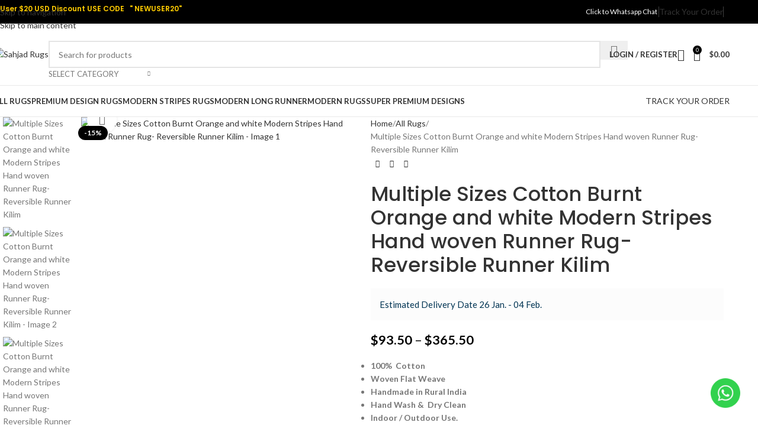

--- FILE ---
content_type: text/html; charset=UTF-8
request_url: https://sahjadrugs.com/product/multiple-sizes-cotton-burnt-orange-and-white-modern-stripes-hand-woven-runner-rug-reversible-runner-kilim/
body_size: 57205
content:
<!DOCTYPE html>
<html lang="en-US">
<head>
	<meta charset="UTF-8">
	<link rel="profile" href="https://gmpg.org/xfn/11">
	<link rel="pingback" href="https://sahjadrugs.com/xmlrpc.php">

	<meta name='robots' content='index, follow, max-image-preview:large, max-snippet:-1, max-video-preview:-1' />

	<!-- This site is optimized with the Yoast SEO plugin v26.7 - https://yoast.com/wordpress/plugins/seo/ -->
	<title>Multiple Sizes Cotton Burnt Orange and white Modern Stripes Hand woven Runner Rug- Reversible Runner Kilim - Sahjad Rugs</title>
	<link rel="canonical" href="https://sahjadrugs.com/product/multiple-sizes-cotton-burnt-orange-and-white-modern-stripes-hand-woven-runner-rug-reversible-runner-kilim/" />
	<meta property="og:locale" content="en_US" />
	<meta property="og:type" content="article" />
	<meta property="og:title" content="Multiple Sizes Cotton Burnt Orange and white Modern Stripes Hand woven Runner Rug- Reversible Runner Kilim - Sahjad Rugs" />
	<meta property="og:description" content="100%  CottonWoven Flat WeaveHandmade in Rural IndiaHand Wash &amp;  Dry CleanIndoor / Outdoor Use.Reversible, High Quality.DUTY FREE-USA,CANADA,ASTRIA,SPAIN,FRANCE,GERMANY,BELGIUM,UK,NETHERLAND,IRELAND,ITLAY,AUSTRALIA,PORTUGAL.DUTY FREE APPLICABLE IF PURCHASE FROM ONLY ON - SAHJADRUGS.COM" />
	<meta property="og:url" content="https://sahjadrugs.com/product/multiple-sizes-cotton-burnt-orange-and-white-modern-stripes-hand-woven-runner-rug-reversible-runner-kilim/" />
	<meta property="og:site_name" content="Sahjad Rugs" />
	<meta property="article:publisher" content="https://www.facebook.com/handwovenrugsandcarpet" />
	<meta property="article:modified_time" content="2025-08-31T09:10:43+00:00" />
	<meta property="og:image" content="https://sahjadrugs.com/wp-content/uploads/2022/08/il_fullxfull.4081122902_s40b.jpg" />
	<meta property="og:image:width" content="1083" />
	<meta property="og:image:height" content="650" />
	<meta property="og:image:type" content="image/jpeg" />
	<meta name="twitter:card" content="summary_large_image" />
	<meta name="twitter:label1" content="Est. reading time" />
	<meta name="twitter:data1" content="1 minute" />
	<script type="application/ld+json" class="yoast-schema-graph">{"@context":"https://schema.org","@graph":[{"@type":"WebPage","@id":"https://sahjadrugs.com/product/multiple-sizes-cotton-burnt-orange-and-white-modern-stripes-hand-woven-runner-rug-reversible-runner-kilim/","url":"https://sahjadrugs.com/product/multiple-sizes-cotton-burnt-orange-and-white-modern-stripes-hand-woven-runner-rug-reversible-runner-kilim/","name":"Multiple Sizes Cotton Burnt Orange and white Modern Stripes Hand woven Runner Rug- Reversible Runner Kilim - Sahjad Rugs","isPartOf":{"@id":"https://sahjadrugs.com/#website"},"primaryImageOfPage":{"@id":"https://sahjadrugs.com/product/multiple-sizes-cotton-burnt-orange-and-white-modern-stripes-hand-woven-runner-rug-reversible-runner-kilim/#primaryimage"},"image":{"@id":"https://sahjadrugs.com/product/multiple-sizes-cotton-burnt-orange-and-white-modern-stripes-hand-woven-runner-rug-reversible-runner-kilim/#primaryimage"},"thumbnailUrl":"https://sahjadrugs.com/wp-content/uploads/2022/08/il_fullxfull.4081122902_s40b.jpg","datePublished":"2022-08-15T15:28:11+00:00","dateModified":"2025-08-31T09:10:43+00:00","breadcrumb":{"@id":"https://sahjadrugs.com/product/multiple-sizes-cotton-burnt-orange-and-white-modern-stripes-hand-woven-runner-rug-reversible-runner-kilim/#breadcrumb"},"inLanguage":"en-US","potentialAction":[{"@type":"ReadAction","target":["https://sahjadrugs.com/product/multiple-sizes-cotton-burnt-orange-and-white-modern-stripes-hand-woven-runner-rug-reversible-runner-kilim/"]}]},{"@type":"ImageObject","inLanguage":"en-US","@id":"https://sahjadrugs.com/product/multiple-sizes-cotton-burnt-orange-and-white-modern-stripes-hand-woven-runner-rug-reversible-runner-kilim/#primaryimage","url":"https://sahjadrugs.com/wp-content/uploads/2022/08/il_fullxfull.4081122902_s40b.jpg","contentUrl":"https://sahjadrugs.com/wp-content/uploads/2022/08/il_fullxfull.4081122902_s40b.jpg","width":1083,"height":650},{"@type":"BreadcrumbList","@id":"https://sahjadrugs.com/product/multiple-sizes-cotton-burnt-orange-and-white-modern-stripes-hand-woven-runner-rug-reversible-runner-kilim/#breadcrumb","itemListElement":[{"@type":"ListItem","position":1,"name":"Home","item":"https://sahjadrugs.com/"},{"@type":"ListItem","position":2,"name":"Shop","item":"https://sahjadrugs.com/shop/"},{"@type":"ListItem","position":3,"name":"Multiple Sizes Cotton Burnt Orange and white Modern Stripes Hand woven Runner Rug- Reversible Runner Kilim"}]},{"@type":"WebSite","@id":"https://sahjadrugs.com/#website","url":"https://sahjadrugs.com/","name":"Sahjad rugs","description":"Hand Woven Indian Rug Store","publisher":{"@id":"https://sahjadrugs.com/#organization"},"potentialAction":[{"@type":"SearchAction","target":{"@type":"EntryPoint","urlTemplate":"https://sahjadrugs.com/?s={search_term_string}"},"query-input":{"@type":"PropertyValueSpecification","valueRequired":true,"valueName":"search_term_string"}}],"inLanguage":"en-US"},{"@type":"Organization","@id":"https://sahjadrugs.com/#organization","name":"Sahjad Rugs","url":"https://sahjadrugs.com/","logo":{"@type":"ImageObject","inLanguage":"en-US","@id":"https://sahjadrugs.com/#/schema/logo/image/","url":"https://sahjadrugs.com/wp-content/uploads/2022/08/Picture4.png","contentUrl":"https://sahjadrugs.com/wp-content/uploads/2022/08/Picture4.png","width":2321,"height":256,"caption":"Sahjad Rugs"},"image":{"@id":"https://sahjadrugs.com/#/schema/logo/image/"},"sameAs":["https://www.facebook.com/handwovenrugsandcarpet","https://www.instagram.com/sahjadrugs/","https://in.pinterest.com/sahjadrugs","https://www.youtube.com/@sahjadrugs813","https://www.sahjadrugs.com"]}]}</script>
	<!-- / Yoast SEO plugin. -->


<link rel='dns-prefetch' href='//www.googletagmanager.com' />
<link rel='dns-prefetch' href='//fonts.googleapis.com' />
<link rel="alternate" type="application/rss+xml" title="Sahjad Rugs &raquo; Feed" href="https://sahjadrugs.com/feed/" />
<link rel="alternate" type="application/rss+xml" title="Sahjad Rugs &raquo; Comments Feed" href="https://sahjadrugs.com/comments/feed/" />
<link rel="alternate" type="application/rss+xml" title="Sahjad Rugs &raquo; Multiple Sizes Cotton Burnt Orange and white Modern Stripes Hand woven Runner Rug- Reversible Runner Kilim Comments Feed" href="https://sahjadrugs.com/product/multiple-sizes-cotton-burnt-orange-and-white-modern-stripes-hand-woven-runner-rug-reversible-runner-kilim/feed/" />
<link rel="alternate" title="oEmbed (JSON)" type="application/json+oembed" href="https://sahjadrugs.com/wp-json/oembed/1.0/embed?url=https%3A%2F%2Fsahjadrugs.com%2Fproduct%2Fmultiple-sizes-cotton-burnt-orange-and-white-modern-stripes-hand-woven-runner-rug-reversible-runner-kilim%2F" />
<link rel="alternate" title="oEmbed (XML)" type="text/xml+oembed" href="https://sahjadrugs.com/wp-json/oembed/1.0/embed?url=https%3A%2F%2Fsahjadrugs.com%2Fproduct%2Fmultiple-sizes-cotton-burnt-orange-and-white-modern-stripes-hand-woven-runner-rug-reversible-runner-kilim%2F&#038;format=xml" />
<style id='wp-img-auto-sizes-contain-inline-css' type='text/css'>
img:is([sizes=auto i],[sizes^="auto," i]){contain-intrinsic-size:3000px 1500px}
/*# sourceURL=wp-img-auto-sizes-contain-inline-css */
</style>

<link rel='stylesheet' id='wp-block-library-css' href='https://sahjadrugs.com/wp-includes/css/dist/block-library/style.min.css?ver=6.9' type='text/css' media='all' />
<style id='wp-block-image-inline-css' type='text/css'>
.wp-block-image>a,.wp-block-image>figure>a{display:inline-block}.wp-block-image img{box-sizing:border-box;height:auto;max-width:100%;vertical-align:bottom}@media not (prefers-reduced-motion){.wp-block-image img.hide{visibility:hidden}.wp-block-image img.show{animation:show-content-image .4s}}.wp-block-image[style*=border-radius] img,.wp-block-image[style*=border-radius]>a{border-radius:inherit}.wp-block-image.has-custom-border img{box-sizing:border-box}.wp-block-image.aligncenter{text-align:center}.wp-block-image.alignfull>a,.wp-block-image.alignwide>a{width:100%}.wp-block-image.alignfull img,.wp-block-image.alignwide img{height:auto;width:100%}.wp-block-image .aligncenter,.wp-block-image .alignleft,.wp-block-image .alignright,.wp-block-image.aligncenter,.wp-block-image.alignleft,.wp-block-image.alignright{display:table}.wp-block-image .aligncenter>figcaption,.wp-block-image .alignleft>figcaption,.wp-block-image .alignright>figcaption,.wp-block-image.aligncenter>figcaption,.wp-block-image.alignleft>figcaption,.wp-block-image.alignright>figcaption{caption-side:bottom;display:table-caption}.wp-block-image .alignleft{float:left;margin:.5em 1em .5em 0}.wp-block-image .alignright{float:right;margin:.5em 0 .5em 1em}.wp-block-image .aligncenter{margin-left:auto;margin-right:auto}.wp-block-image :where(figcaption){margin-bottom:1em;margin-top:.5em}.wp-block-image.is-style-circle-mask img{border-radius:9999px}@supports ((-webkit-mask-image:none) or (mask-image:none)) or (-webkit-mask-image:none){.wp-block-image.is-style-circle-mask img{border-radius:0;-webkit-mask-image:url('data:image/svg+xml;utf8,<svg viewBox="0 0 100 100" xmlns="http://www.w3.org/2000/svg"><circle cx="50" cy="50" r="50"/></svg>');mask-image:url('data:image/svg+xml;utf8,<svg viewBox="0 0 100 100" xmlns="http://www.w3.org/2000/svg"><circle cx="50" cy="50" r="50"/></svg>');mask-mode:alpha;-webkit-mask-position:center;mask-position:center;-webkit-mask-repeat:no-repeat;mask-repeat:no-repeat;-webkit-mask-size:contain;mask-size:contain}}:root :where(.wp-block-image.is-style-rounded img,.wp-block-image .is-style-rounded img){border-radius:9999px}.wp-block-image figure{margin:0}.wp-lightbox-container{display:flex;flex-direction:column;position:relative}.wp-lightbox-container img{cursor:zoom-in}.wp-lightbox-container img:hover+button{opacity:1}.wp-lightbox-container button{align-items:center;backdrop-filter:blur(16px) saturate(180%);background-color:#5a5a5a40;border:none;border-radius:4px;cursor:zoom-in;display:flex;height:20px;justify-content:center;opacity:0;padding:0;position:absolute;right:16px;text-align:center;top:16px;width:20px;z-index:100}@media not (prefers-reduced-motion){.wp-lightbox-container button{transition:opacity .2s ease}}.wp-lightbox-container button:focus-visible{outline:3px auto #5a5a5a40;outline:3px auto -webkit-focus-ring-color;outline-offset:3px}.wp-lightbox-container button:hover{cursor:pointer;opacity:1}.wp-lightbox-container button:focus{opacity:1}.wp-lightbox-container button:focus,.wp-lightbox-container button:hover,.wp-lightbox-container button:not(:hover):not(:active):not(.has-background){background-color:#5a5a5a40;border:none}.wp-lightbox-overlay{box-sizing:border-box;cursor:zoom-out;height:100vh;left:0;overflow:hidden;position:fixed;top:0;visibility:hidden;width:100%;z-index:100000}.wp-lightbox-overlay .close-button{align-items:center;cursor:pointer;display:flex;justify-content:center;min-height:40px;min-width:40px;padding:0;position:absolute;right:calc(env(safe-area-inset-right) + 16px);top:calc(env(safe-area-inset-top) + 16px);z-index:5000000}.wp-lightbox-overlay .close-button:focus,.wp-lightbox-overlay .close-button:hover,.wp-lightbox-overlay .close-button:not(:hover):not(:active):not(.has-background){background:none;border:none}.wp-lightbox-overlay .lightbox-image-container{height:var(--wp--lightbox-container-height);left:50%;overflow:hidden;position:absolute;top:50%;transform:translate(-50%,-50%);transform-origin:top left;width:var(--wp--lightbox-container-width);z-index:9999999999}.wp-lightbox-overlay .wp-block-image{align-items:center;box-sizing:border-box;display:flex;height:100%;justify-content:center;margin:0;position:relative;transform-origin:0 0;width:100%;z-index:3000000}.wp-lightbox-overlay .wp-block-image img{height:var(--wp--lightbox-image-height);min-height:var(--wp--lightbox-image-height);min-width:var(--wp--lightbox-image-width);width:var(--wp--lightbox-image-width)}.wp-lightbox-overlay .wp-block-image figcaption{display:none}.wp-lightbox-overlay button{background:none;border:none}.wp-lightbox-overlay .scrim{background-color:#fff;height:100%;opacity:.9;position:absolute;width:100%;z-index:2000000}.wp-lightbox-overlay.active{visibility:visible}@media not (prefers-reduced-motion){.wp-lightbox-overlay.active{animation:turn-on-visibility .25s both}.wp-lightbox-overlay.active img{animation:turn-on-visibility .35s both}.wp-lightbox-overlay.show-closing-animation:not(.active){animation:turn-off-visibility .35s both}.wp-lightbox-overlay.show-closing-animation:not(.active) img{animation:turn-off-visibility .25s both}.wp-lightbox-overlay.zoom.active{animation:none;opacity:1;visibility:visible}.wp-lightbox-overlay.zoom.active .lightbox-image-container{animation:lightbox-zoom-in .4s}.wp-lightbox-overlay.zoom.active .lightbox-image-container img{animation:none}.wp-lightbox-overlay.zoom.active .scrim{animation:turn-on-visibility .4s forwards}.wp-lightbox-overlay.zoom.show-closing-animation:not(.active){animation:none}.wp-lightbox-overlay.zoom.show-closing-animation:not(.active) .lightbox-image-container{animation:lightbox-zoom-out .4s}.wp-lightbox-overlay.zoom.show-closing-animation:not(.active) .lightbox-image-container img{animation:none}.wp-lightbox-overlay.zoom.show-closing-animation:not(.active) .scrim{animation:turn-off-visibility .4s forwards}}@keyframes show-content-image{0%{visibility:hidden}99%{visibility:hidden}to{visibility:visible}}@keyframes turn-on-visibility{0%{opacity:0}to{opacity:1}}@keyframes turn-off-visibility{0%{opacity:1;visibility:visible}99%{opacity:0;visibility:visible}to{opacity:0;visibility:hidden}}@keyframes lightbox-zoom-in{0%{transform:translate(calc((-100vw + var(--wp--lightbox-scrollbar-width))/2 + var(--wp--lightbox-initial-left-position)),calc(-50vh + var(--wp--lightbox-initial-top-position))) scale(var(--wp--lightbox-scale))}to{transform:translate(-50%,-50%) scale(1)}}@keyframes lightbox-zoom-out{0%{transform:translate(-50%,-50%) scale(1);visibility:visible}99%{visibility:visible}to{transform:translate(calc((-100vw + var(--wp--lightbox-scrollbar-width))/2 + var(--wp--lightbox-initial-left-position)),calc(-50vh + var(--wp--lightbox-initial-top-position))) scale(var(--wp--lightbox-scale));visibility:hidden}}
/*# sourceURL=https://sahjadrugs.com/wp-includes/blocks/image/style.min.css */
</style>
<style id='wp-block-list-inline-css' type='text/css'>
ol,ul{box-sizing:border-box}:root :where(.wp-block-list.has-background){padding:1.25em 2.375em}
/*# sourceURL=https://sahjadrugs.com/wp-includes/blocks/list/style.min.css */
</style>
<style id='wp-block-paragraph-inline-css' type='text/css'>
.is-small-text{font-size:.875em}.is-regular-text{font-size:1em}.is-large-text{font-size:2.25em}.is-larger-text{font-size:3em}.has-drop-cap:not(:focus):first-letter{float:left;font-size:8.4em;font-style:normal;font-weight:100;line-height:.68;margin:.05em .1em 0 0;text-transform:uppercase}body.rtl .has-drop-cap:not(:focus):first-letter{float:none;margin-left:.1em}p.has-drop-cap.has-background{overflow:hidden}:root :where(p.has-background){padding:1.25em 2.375em}:where(p.has-text-color:not(.has-link-color)) a{color:inherit}p.has-text-align-left[style*="writing-mode:vertical-lr"],p.has-text-align-right[style*="writing-mode:vertical-rl"]{rotate:180deg}
/*# sourceURL=https://sahjadrugs.com/wp-includes/blocks/paragraph/style.min.css */
</style>
<link rel='stylesheet' id='wc-blocks-style-css' href='https://sahjadrugs.com/wp-content/plugins/woocommerce/assets/client/blocks/wc-blocks.css?ver=wc-10.4.3' type='text/css' media='all' />
<style id='global-styles-inline-css' type='text/css'>
:root{--wp--preset--aspect-ratio--square: 1;--wp--preset--aspect-ratio--4-3: 4/3;--wp--preset--aspect-ratio--3-4: 3/4;--wp--preset--aspect-ratio--3-2: 3/2;--wp--preset--aspect-ratio--2-3: 2/3;--wp--preset--aspect-ratio--16-9: 16/9;--wp--preset--aspect-ratio--9-16: 9/16;--wp--preset--color--black: #000000;--wp--preset--color--cyan-bluish-gray: #abb8c3;--wp--preset--color--white: #ffffff;--wp--preset--color--pale-pink: #f78da7;--wp--preset--color--vivid-red: #cf2e2e;--wp--preset--color--luminous-vivid-orange: #ff6900;--wp--preset--color--luminous-vivid-amber: #fcb900;--wp--preset--color--light-green-cyan: #7bdcb5;--wp--preset--color--vivid-green-cyan: #00d084;--wp--preset--color--pale-cyan-blue: #8ed1fc;--wp--preset--color--vivid-cyan-blue: #0693e3;--wp--preset--color--vivid-purple: #9b51e0;--wp--preset--gradient--vivid-cyan-blue-to-vivid-purple: linear-gradient(135deg,rgb(6,147,227) 0%,rgb(155,81,224) 100%);--wp--preset--gradient--light-green-cyan-to-vivid-green-cyan: linear-gradient(135deg,rgb(122,220,180) 0%,rgb(0,208,130) 100%);--wp--preset--gradient--luminous-vivid-amber-to-luminous-vivid-orange: linear-gradient(135deg,rgb(252,185,0) 0%,rgb(255,105,0) 100%);--wp--preset--gradient--luminous-vivid-orange-to-vivid-red: linear-gradient(135deg,rgb(255,105,0) 0%,rgb(207,46,46) 100%);--wp--preset--gradient--very-light-gray-to-cyan-bluish-gray: linear-gradient(135deg,rgb(238,238,238) 0%,rgb(169,184,195) 100%);--wp--preset--gradient--cool-to-warm-spectrum: linear-gradient(135deg,rgb(74,234,220) 0%,rgb(151,120,209) 20%,rgb(207,42,186) 40%,rgb(238,44,130) 60%,rgb(251,105,98) 80%,rgb(254,248,76) 100%);--wp--preset--gradient--blush-light-purple: linear-gradient(135deg,rgb(255,206,236) 0%,rgb(152,150,240) 100%);--wp--preset--gradient--blush-bordeaux: linear-gradient(135deg,rgb(254,205,165) 0%,rgb(254,45,45) 50%,rgb(107,0,62) 100%);--wp--preset--gradient--luminous-dusk: linear-gradient(135deg,rgb(255,203,112) 0%,rgb(199,81,192) 50%,rgb(65,88,208) 100%);--wp--preset--gradient--pale-ocean: linear-gradient(135deg,rgb(255,245,203) 0%,rgb(182,227,212) 50%,rgb(51,167,181) 100%);--wp--preset--gradient--electric-grass: linear-gradient(135deg,rgb(202,248,128) 0%,rgb(113,206,126) 100%);--wp--preset--gradient--midnight: linear-gradient(135deg,rgb(2,3,129) 0%,rgb(40,116,252) 100%);--wp--preset--font-size--small: 13px;--wp--preset--font-size--medium: 20px;--wp--preset--font-size--large: 36px;--wp--preset--font-size--x-large: 42px;--wp--preset--spacing--20: 0.44rem;--wp--preset--spacing--30: 0.67rem;--wp--preset--spacing--40: 1rem;--wp--preset--spacing--50: 1.5rem;--wp--preset--spacing--60: 2.25rem;--wp--preset--spacing--70: 3.38rem;--wp--preset--spacing--80: 5.06rem;--wp--preset--shadow--natural: 6px 6px 9px rgba(0, 0, 0, 0.2);--wp--preset--shadow--deep: 12px 12px 50px rgba(0, 0, 0, 0.4);--wp--preset--shadow--sharp: 6px 6px 0px rgba(0, 0, 0, 0.2);--wp--preset--shadow--outlined: 6px 6px 0px -3px rgb(255, 255, 255), 6px 6px rgb(0, 0, 0);--wp--preset--shadow--crisp: 6px 6px 0px rgb(0, 0, 0);}:where(body) { margin: 0; }.wp-site-blocks > .alignleft { float: left; margin-right: 2em; }.wp-site-blocks > .alignright { float: right; margin-left: 2em; }.wp-site-blocks > .aligncenter { justify-content: center; margin-left: auto; margin-right: auto; }:where(.is-layout-flex){gap: 0.5em;}:where(.is-layout-grid){gap: 0.5em;}.is-layout-flow > .alignleft{float: left;margin-inline-start: 0;margin-inline-end: 2em;}.is-layout-flow > .alignright{float: right;margin-inline-start: 2em;margin-inline-end: 0;}.is-layout-flow > .aligncenter{margin-left: auto !important;margin-right: auto !important;}.is-layout-constrained > .alignleft{float: left;margin-inline-start: 0;margin-inline-end: 2em;}.is-layout-constrained > .alignright{float: right;margin-inline-start: 2em;margin-inline-end: 0;}.is-layout-constrained > .aligncenter{margin-left: auto !important;margin-right: auto !important;}.is-layout-constrained > :where(:not(.alignleft):not(.alignright):not(.alignfull)){margin-left: auto !important;margin-right: auto !important;}body .is-layout-flex{display: flex;}.is-layout-flex{flex-wrap: wrap;align-items: center;}.is-layout-flex > :is(*, div){margin: 0;}body .is-layout-grid{display: grid;}.is-layout-grid > :is(*, div){margin: 0;}body{padding-top: 0px;padding-right: 0px;padding-bottom: 0px;padding-left: 0px;}a:where(:not(.wp-element-button)){text-decoration: none;}:root :where(.wp-element-button, .wp-block-button__link){background-color: #32373c;border-width: 0;color: #fff;font-family: inherit;font-size: inherit;font-style: inherit;font-weight: inherit;letter-spacing: inherit;line-height: inherit;padding-top: calc(0.667em + 2px);padding-right: calc(1.333em + 2px);padding-bottom: calc(0.667em + 2px);padding-left: calc(1.333em + 2px);text-decoration: none;text-transform: inherit;}.has-black-color{color: var(--wp--preset--color--black) !important;}.has-cyan-bluish-gray-color{color: var(--wp--preset--color--cyan-bluish-gray) !important;}.has-white-color{color: var(--wp--preset--color--white) !important;}.has-pale-pink-color{color: var(--wp--preset--color--pale-pink) !important;}.has-vivid-red-color{color: var(--wp--preset--color--vivid-red) !important;}.has-luminous-vivid-orange-color{color: var(--wp--preset--color--luminous-vivid-orange) !important;}.has-luminous-vivid-amber-color{color: var(--wp--preset--color--luminous-vivid-amber) !important;}.has-light-green-cyan-color{color: var(--wp--preset--color--light-green-cyan) !important;}.has-vivid-green-cyan-color{color: var(--wp--preset--color--vivid-green-cyan) !important;}.has-pale-cyan-blue-color{color: var(--wp--preset--color--pale-cyan-blue) !important;}.has-vivid-cyan-blue-color{color: var(--wp--preset--color--vivid-cyan-blue) !important;}.has-vivid-purple-color{color: var(--wp--preset--color--vivid-purple) !important;}.has-black-background-color{background-color: var(--wp--preset--color--black) !important;}.has-cyan-bluish-gray-background-color{background-color: var(--wp--preset--color--cyan-bluish-gray) !important;}.has-white-background-color{background-color: var(--wp--preset--color--white) !important;}.has-pale-pink-background-color{background-color: var(--wp--preset--color--pale-pink) !important;}.has-vivid-red-background-color{background-color: var(--wp--preset--color--vivid-red) !important;}.has-luminous-vivid-orange-background-color{background-color: var(--wp--preset--color--luminous-vivid-orange) !important;}.has-luminous-vivid-amber-background-color{background-color: var(--wp--preset--color--luminous-vivid-amber) !important;}.has-light-green-cyan-background-color{background-color: var(--wp--preset--color--light-green-cyan) !important;}.has-vivid-green-cyan-background-color{background-color: var(--wp--preset--color--vivid-green-cyan) !important;}.has-pale-cyan-blue-background-color{background-color: var(--wp--preset--color--pale-cyan-blue) !important;}.has-vivid-cyan-blue-background-color{background-color: var(--wp--preset--color--vivid-cyan-blue) !important;}.has-vivid-purple-background-color{background-color: var(--wp--preset--color--vivid-purple) !important;}.has-black-border-color{border-color: var(--wp--preset--color--black) !important;}.has-cyan-bluish-gray-border-color{border-color: var(--wp--preset--color--cyan-bluish-gray) !important;}.has-white-border-color{border-color: var(--wp--preset--color--white) !important;}.has-pale-pink-border-color{border-color: var(--wp--preset--color--pale-pink) !important;}.has-vivid-red-border-color{border-color: var(--wp--preset--color--vivid-red) !important;}.has-luminous-vivid-orange-border-color{border-color: var(--wp--preset--color--luminous-vivid-orange) !important;}.has-luminous-vivid-amber-border-color{border-color: var(--wp--preset--color--luminous-vivid-amber) !important;}.has-light-green-cyan-border-color{border-color: var(--wp--preset--color--light-green-cyan) !important;}.has-vivid-green-cyan-border-color{border-color: var(--wp--preset--color--vivid-green-cyan) !important;}.has-pale-cyan-blue-border-color{border-color: var(--wp--preset--color--pale-cyan-blue) !important;}.has-vivid-cyan-blue-border-color{border-color: var(--wp--preset--color--vivid-cyan-blue) !important;}.has-vivid-purple-border-color{border-color: var(--wp--preset--color--vivid-purple) !important;}.has-vivid-cyan-blue-to-vivid-purple-gradient-background{background: var(--wp--preset--gradient--vivid-cyan-blue-to-vivid-purple) !important;}.has-light-green-cyan-to-vivid-green-cyan-gradient-background{background: var(--wp--preset--gradient--light-green-cyan-to-vivid-green-cyan) !important;}.has-luminous-vivid-amber-to-luminous-vivid-orange-gradient-background{background: var(--wp--preset--gradient--luminous-vivid-amber-to-luminous-vivid-orange) !important;}.has-luminous-vivid-orange-to-vivid-red-gradient-background{background: var(--wp--preset--gradient--luminous-vivid-orange-to-vivid-red) !important;}.has-very-light-gray-to-cyan-bluish-gray-gradient-background{background: var(--wp--preset--gradient--very-light-gray-to-cyan-bluish-gray) !important;}.has-cool-to-warm-spectrum-gradient-background{background: var(--wp--preset--gradient--cool-to-warm-spectrum) !important;}.has-blush-light-purple-gradient-background{background: var(--wp--preset--gradient--blush-light-purple) !important;}.has-blush-bordeaux-gradient-background{background: var(--wp--preset--gradient--blush-bordeaux) !important;}.has-luminous-dusk-gradient-background{background: var(--wp--preset--gradient--luminous-dusk) !important;}.has-pale-ocean-gradient-background{background: var(--wp--preset--gradient--pale-ocean) !important;}.has-electric-grass-gradient-background{background: var(--wp--preset--gradient--electric-grass) !important;}.has-midnight-gradient-background{background: var(--wp--preset--gradient--midnight) !important;}.has-small-font-size{font-size: var(--wp--preset--font-size--small) !important;}.has-medium-font-size{font-size: var(--wp--preset--font-size--medium) !important;}.has-large-font-size{font-size: var(--wp--preset--font-size--large) !important;}.has-x-large-font-size{font-size: var(--wp--preset--font-size--x-large) !important;}
/*# sourceURL=global-styles-inline-css */
</style>

<link rel='stylesheet' id='woo-product-category-discount-css' href='https://sahjadrugs.com/wp-content/plugins/woo-product-category-discount/public/css/woo-product-category-discount-public.css?ver=5.15' type='text/css' media='all' />
<style id='woocommerce-inline-inline-css' type='text/css'>
.woocommerce form .form-row .required { visibility: visible; }
/*# sourceURL=woocommerce-inline-inline-css */
</style>
<link rel='stylesheet' id='wt-smart-coupon-for-woo-css' href='https://sahjadrugs.com/wp-content/plugins/wt-smart-coupons-for-woocommerce/public/css/wt-smart-coupon-public.css?ver=2.2.7' type='text/css' media='all' />
<link rel='stylesheet' id='wd-widget-price-filter-css' href='https://sahjadrugs.com/wp-content/themes/woodmart/css/parts/woo-widget-price-filter.min.css?ver=8.3.9' type='text/css' media='all' />
<link rel='stylesheet' id='wd-widget-woo-other-css' href='https://sahjadrugs.com/wp-content/themes/woodmart/css/parts/woo-widget-other.min.css?ver=8.3.9' type='text/css' media='all' />
<style id='rpesp-setting-handle-inline-css' type='text/css'>
.rp_estimated_date{background-color:#fcfcfc;color:#003554;font-size:15px;margin: 10px 0;padding:5px 10px;}.rp_estimated_date.variation_date,.rp_estimated_date_carrier_date.variation_date{padding:0px;}.rp_estimated_date.variation_date .date_for_variation,.rp_estimated_date_carrier_date.variation_date .date_for_variation{padding:5px 10px;}.rp_combine_estimated_date{background-color:;color:#000000;font-size:15px;margin: 5px 0;padding:5px 10px;}.rp_estimated_date.rp_outofstock,.rp_estimated_date .rp_outofstock{background-color:;color:;}.rp_estimated_date_carrier_date {background-color:;color:;font-size:15px;padding:5px 10px;}.rp_estimated_date.rp_back_order,.rp_estimated_date .rp_back_order{background-color:;color:;}.date_for_variation,.variation_date{display:none;text-align: left;align-items: center;}.rp_estimated_date,.rp_combine_estimated_date,.rp_estimated_date_carrier_date{display: flex;text-align: left;align-items: center;}.rp_estimated_date .rp_icon,.rp_combine_estimated_date .rp_icon{margin-right: 5px;}.rp_estimated_date .rp_icon img,.rp_combine_estimated_date .rp_icon img{max-width:50px;}.rp_estimated_date_carrier_date .rp_icon,.rp_combine_estimated_date .rp_icon{margin-right: 5px;}.rp_estimated_date_carrier_date .rp_icon img,.rp_combine_estimated_date .rp_icon img{max-width:50px;}.date_for_variation.date_variation_novariation {display:flex;}
/*# sourceURL=rpesp-setting-handle-inline-css */
</style>
<link rel='stylesheet' id='js_composer_front-css' href='https://sahjadrugs.com/wp-content/plugins/js_composer/assets/css/js_composer.min.css?ver=8.6.1' type='text/css' media='all' />
<link rel='stylesheet' id='wd-style-base-css' href='https://sahjadrugs.com/wp-content/themes/woodmart/css/parts/base.min.css?ver=8.3.9' type='text/css' media='all' />
<link rel='stylesheet' id='wd-helpers-wpb-elem-css' href='https://sahjadrugs.com/wp-content/themes/woodmart/css/parts/helpers-wpb-elem.min.css?ver=8.3.9' type='text/css' media='all' />
<link rel='stylesheet' id='wd-revolution-slider-css' href='https://sahjadrugs.com/wp-content/themes/woodmart/css/parts/int-rev-slider.min.css?ver=8.3.9' type='text/css' media='all' />
<link rel='stylesheet' id='wd-woo-stripe-css' href='https://sahjadrugs.com/wp-content/themes/woodmart/css/parts/int-woo-stripe.min.css?ver=8.3.9' type='text/css' media='all' />
<link rel='stylesheet' id='wd-woo-paypal-payments-css' href='https://sahjadrugs.com/wp-content/themes/woodmart/css/parts/int-woo-paypal-payments.min.css?ver=8.3.9' type='text/css' media='all' />
<link rel='stylesheet' id='wd-wpbakery-base-css' href='https://sahjadrugs.com/wp-content/themes/woodmart/css/parts/int-wpb-base.min.css?ver=8.3.9' type='text/css' media='all' />
<link rel='stylesheet' id='wd-wpbakery-base-deprecated-css' href='https://sahjadrugs.com/wp-content/themes/woodmart/css/parts/int-wpb-base-deprecated.min.css?ver=8.3.9' type='text/css' media='all' />
<link rel='stylesheet' id='wd-woocommerce-base-css' href='https://sahjadrugs.com/wp-content/themes/woodmart/css/parts/woocommerce-base.min.css?ver=8.3.9' type='text/css' media='all' />
<link rel='stylesheet' id='wd-mod-star-rating-css' href='https://sahjadrugs.com/wp-content/themes/woodmart/css/parts/mod-star-rating.min.css?ver=8.3.9' type='text/css' media='all' />
<link rel='stylesheet' id='wd-woocommerce-block-notices-css' href='https://sahjadrugs.com/wp-content/themes/woodmart/css/parts/woo-mod-block-notices.min.css?ver=8.3.9' type='text/css' media='all' />
<link rel='stylesheet' id='wd-woo-mod-quantity-css' href='https://sahjadrugs.com/wp-content/themes/woodmart/css/parts/woo-mod-quantity.min.css?ver=8.3.9' type='text/css' media='all' />
<link rel='stylesheet' id='wd-woo-single-prod-el-base-css' href='https://sahjadrugs.com/wp-content/themes/woodmart/css/parts/woo-single-prod-el-base.min.css?ver=8.3.9' type='text/css' media='all' />
<link rel='stylesheet' id='wd-woo-mod-stock-status-css' href='https://sahjadrugs.com/wp-content/themes/woodmart/css/parts/woo-mod-stock-status.min.css?ver=8.3.9' type='text/css' media='all' />
<link rel='stylesheet' id='wd-woo-opt-hide-larger-price-css' href='https://sahjadrugs.com/wp-content/themes/woodmart/css/parts/woo-opt-hide-larger-price.min.css?ver=8.3.9' type='text/css' media='all' />
<link rel='stylesheet' id='wd-woo-mod-shop-attributes-css' href='https://sahjadrugs.com/wp-content/themes/woodmart/css/parts/woo-mod-shop-attributes.min.css?ver=8.3.9' type='text/css' media='all' />
<link rel='stylesheet' id='wd-opt-carousel-disable-css' href='https://sahjadrugs.com/wp-content/themes/woodmart/css/parts/opt-carousel-disable.min.css?ver=8.3.9' type='text/css' media='all' />
<link rel='stylesheet' id='wd-wp-blocks-css' href='https://sahjadrugs.com/wp-content/themes/woodmart/css/parts/wp-blocks.min.css?ver=8.3.9' type='text/css' media='all' />
<link rel='stylesheet' id='wd-header-base-css' href='https://sahjadrugs.com/wp-content/themes/woodmart/css/parts/header-base.min.css?ver=8.3.9' type='text/css' media='all' />
<link rel='stylesheet' id='wd-mod-tools-css' href='https://sahjadrugs.com/wp-content/themes/woodmart/css/parts/mod-tools.min.css?ver=8.3.9' type='text/css' media='all' />
<link rel='stylesheet' id='wd-header-elements-base-css' href='https://sahjadrugs.com/wp-content/themes/woodmart/css/parts/header-el-base.min.css?ver=8.3.9' type='text/css' media='all' />
<link rel='stylesheet' id='wd-button-css' href='https://sahjadrugs.com/wp-content/themes/woodmart/css/parts/el-button.min.css?ver=8.3.9' type='text/css' media='all' />
<link rel='stylesheet' id='wd-header-search-css' href='https://sahjadrugs.com/wp-content/themes/woodmart/css/parts/header-el-search.min.css?ver=8.3.9' type='text/css' media='all' />
<link rel='stylesheet' id='wd-header-search-form-css' href='https://sahjadrugs.com/wp-content/themes/woodmart/css/parts/header-el-search-form.min.css?ver=8.3.9' type='text/css' media='all' />
<link rel='stylesheet' id='wd-wd-search-form-css' href='https://sahjadrugs.com/wp-content/themes/woodmart/css/parts/wd-search-form.min.css?ver=8.3.9' type='text/css' media='all' />
<link rel='stylesheet' id='wd-wd-search-results-css' href='https://sahjadrugs.com/wp-content/themes/woodmart/css/parts/wd-search-results.min.css?ver=8.3.9' type='text/css' media='all' />
<link rel='stylesheet' id='wd-wd-search-dropdown-css' href='https://sahjadrugs.com/wp-content/themes/woodmart/css/parts/wd-search-dropdown.min.css?ver=8.3.9' type='text/css' media='all' />
<link rel='stylesheet' id='wd-wd-search-cat-css' href='https://sahjadrugs.com/wp-content/themes/woodmart/css/parts/wd-search-cat.min.css?ver=8.3.9' type='text/css' media='all' />
<link rel='stylesheet' id='wd-woo-mod-login-form-css' href='https://sahjadrugs.com/wp-content/themes/woodmart/css/parts/woo-mod-login-form.min.css?ver=8.3.9' type='text/css' media='all' />
<link rel='stylesheet' id='wd-header-my-account-css' href='https://sahjadrugs.com/wp-content/themes/woodmart/css/parts/header-el-my-account.min.css?ver=8.3.9' type='text/css' media='all' />
<link rel='stylesheet' id='wd-header-cart-side-css' href='https://sahjadrugs.com/wp-content/themes/woodmart/css/parts/header-el-cart-side.min.css?ver=8.3.9' type='text/css' media='all' />
<link rel='stylesheet' id='wd-header-cart-css' href='https://sahjadrugs.com/wp-content/themes/woodmart/css/parts/header-el-cart.min.css?ver=8.3.9' type='text/css' media='all' />
<link rel='stylesheet' id='wd-widget-shopping-cart-css' href='https://sahjadrugs.com/wp-content/themes/woodmart/css/parts/woo-widget-shopping-cart.min.css?ver=8.3.9' type='text/css' media='all' />
<link rel='stylesheet' id='wd-widget-product-list-css' href='https://sahjadrugs.com/wp-content/themes/woodmart/css/parts/woo-widget-product-list.min.css?ver=8.3.9' type='text/css' media='all' />
<link rel='stylesheet' id='wd-header-mobile-nav-dropdown-css' href='https://sahjadrugs.com/wp-content/themes/woodmart/css/parts/header-el-mobile-nav-dropdown.min.css?ver=8.3.9' type='text/css' media='all' />
<link rel='stylesheet' id='wd-woo-single-prod-predefined-css' href='https://sahjadrugs.com/wp-content/themes/woodmart/css/parts/woo-single-prod-predefined.min.css?ver=8.3.9' type='text/css' media='all' />
<link rel='stylesheet' id='wd-woo-single-prod-and-quick-view-predefined-css' href='https://sahjadrugs.com/wp-content/themes/woodmart/css/parts/woo-single-prod-and-quick-view-predefined.min.css?ver=8.3.9' type='text/css' media='all' />
<link rel='stylesheet' id='wd-woo-single-prod-el-tabs-predefined-css' href='https://sahjadrugs.com/wp-content/themes/woodmart/css/parts/woo-single-prod-el-tabs-predefined.min.css?ver=8.3.9' type='text/css' media='all' />
<link rel='stylesheet' id='wd-woo-single-prod-el-gallery-css' href='https://sahjadrugs.com/wp-content/themes/woodmart/css/parts/woo-single-prod-el-gallery.min.css?ver=8.3.9' type='text/css' media='all' />
<link rel='stylesheet' id='wd-woo-single-prod-el-gallery-opt-thumb-left-desktop-css' href='https://sahjadrugs.com/wp-content/themes/woodmart/css/parts/woo-single-prod-el-gallery-opt-thumb-left-desktop.min.css?ver=8.3.9' type='text/css' media='all' />
<link rel='stylesheet' id='wd-swiper-css' href='https://sahjadrugs.com/wp-content/themes/woodmart/css/parts/lib-swiper.min.css?ver=8.3.9' type='text/css' media='all' />
<link rel='stylesheet' id='wd-woo-mod-product-labels-css' href='https://sahjadrugs.com/wp-content/themes/woodmart/css/parts/woo-mod-product-labels.min.css?ver=8.3.9' type='text/css' media='all' />
<link rel='stylesheet' id='wd-swiper-arrows-css' href='https://sahjadrugs.com/wp-content/themes/woodmart/css/parts/lib-swiper-arrows.min.css?ver=8.3.9' type='text/css' media='all' />
<link rel='stylesheet' id='wd-photoswipe-css' href='https://sahjadrugs.com/wp-content/themes/woodmart/css/parts/lib-photoswipe.min.css?ver=8.3.9' type='text/css' media='all' />
<link rel='stylesheet' id='wd-woo-single-prod-el-navigation-css' href='https://sahjadrugs.com/wp-content/themes/woodmart/css/parts/woo-single-prod-el-navigation.min.css?ver=8.3.9' type='text/css' media='all' />
<link rel='stylesheet' id='wd-woo-mod-variation-form-css' href='https://sahjadrugs.com/wp-content/themes/woodmart/css/parts/woo-mod-variation-form.min.css?ver=8.3.9' type='text/css' media='all' />
<link rel='stylesheet' id='wd-woo-mod-swatches-base-css' href='https://sahjadrugs.com/wp-content/themes/woodmart/css/parts/woo-mod-swatches-base.min.css?ver=8.3.9' type='text/css' media='all' />
<link rel='stylesheet' id='wd-woo-mod-variation-form-single-css' href='https://sahjadrugs.com/wp-content/themes/woodmart/css/parts/woo-mod-variation-form-single.min.css?ver=8.3.9' type='text/css' media='all' />
<link rel='stylesheet' id='wd-woo-mod-swatches-style-1-css' href='https://sahjadrugs.com/wp-content/themes/woodmart/css/parts/woo-mod-swatches-style-1.min.css?ver=8.3.9' type='text/css' media='all' />
<link rel='stylesheet' id='wd-woo-mod-swatches-dis-1-css' href='https://sahjadrugs.com/wp-content/themes/woodmart/css/parts/woo-mod-swatches-dis-style-1.min.css?ver=8.3.9' type='text/css' media='all' />
<link rel='stylesheet' id='wd-social-icons-css' href='https://sahjadrugs.com/wp-content/themes/woodmart/css/parts/el-social-icons.min.css?ver=8.3.9' type='text/css' media='all' />
<link rel='stylesheet' id='wd-tabs-css' href='https://sahjadrugs.com/wp-content/themes/woodmart/css/parts/el-tabs.min.css?ver=8.3.9' type='text/css' media='all' />
<link rel='stylesheet' id='wd-woo-single-prod-el-tabs-opt-layout-tabs-css' href='https://sahjadrugs.com/wp-content/themes/woodmart/css/parts/woo-single-prod-el-tabs-opt-layout-tabs.min.css?ver=8.3.9' type='text/css' media='all' />
<link rel='stylesheet' id='wd-accordion-css' href='https://sahjadrugs.com/wp-content/themes/woodmart/css/parts/el-accordion.min.css?ver=8.3.9' type='text/css' media='all' />
<link rel='stylesheet' id='wd-accordion-elem-wpb-css' href='https://sahjadrugs.com/wp-content/themes/woodmart/css/parts/el-accordion-wpb-elem.min.css?ver=8.3.9' type='text/css' media='all' />
<link rel='stylesheet' id='wd-woo-single-prod-opt-rating-summary-css' href='https://sahjadrugs.com/wp-content/themes/woodmart/css/parts/woo-single-prod-opt-rating-summary.min.css?ver=8.3.9' type='text/css' media='all' />
<link rel='stylesheet' id='wd-woo-single-prod-el-reviews-css' href='https://sahjadrugs.com/wp-content/themes/woodmart/css/parts/woo-single-prod-el-reviews.min.css?ver=8.3.9' type='text/css' media='all' />
<link rel='stylesheet' id='wd-woo-single-prod-el-reviews-style-1-css' href='https://sahjadrugs.com/wp-content/themes/woodmart/css/parts/woo-single-prod-el-reviews-style-1.min.css?ver=8.3.9' type='text/css' media='all' />
<link rel='stylesheet' id='wd-post-types-mod-comments-css' href='https://sahjadrugs.com/wp-content/themes/woodmart/css/parts/post-types-mod-comments.min.css?ver=8.3.9' type='text/css' media='all' />
<link rel='stylesheet' id='wd-woo-mod-progress-bar-css' href='https://sahjadrugs.com/wp-content/themes/woodmart/css/parts/woo-mod-progress-bar.min.css?ver=8.3.9' type='text/css' media='all' />
<link rel='stylesheet' id='wd-product-loop-css' href='https://sahjadrugs.com/wp-content/themes/woodmart/css/parts/woo-product-loop.min.css?ver=8.3.9' type='text/css' media='all' />
<link rel='stylesheet' id='wd-product-loop-tiled-css' href='https://sahjadrugs.com/wp-content/themes/woodmart/css/parts/woo-product-loop-tiled.min.css?ver=8.3.9' type='text/css' media='all' />
<link rel='stylesheet' id='wd-woo-opt-title-limit-css' href='https://sahjadrugs.com/wp-content/themes/woodmart/css/parts/woo-opt-title-limit.min.css?ver=8.3.9' type='text/css' media='all' />
<link rel='stylesheet' id='wd-mfp-popup-css' href='https://sahjadrugs.com/wp-content/themes/woodmart/css/parts/lib-magnific-popup.min.css?ver=8.3.9' type='text/css' media='all' />
<link rel='stylesheet' id='wd-mod-animations-transform-css' href='https://sahjadrugs.com/wp-content/themes/woodmart/css/parts/mod-animations-transform.min.css?ver=8.3.9' type='text/css' media='all' />
<link rel='stylesheet' id='wd-mod-transform-css' href='https://sahjadrugs.com/wp-content/themes/woodmart/css/parts/mod-transform.min.css?ver=8.3.9' type='text/css' media='all' />
<link rel='stylesheet' id='wd-swiper-pagin-css' href='https://sahjadrugs.com/wp-content/themes/woodmart/css/parts/lib-swiper-pagin.min.css?ver=8.3.9' type='text/css' media='all' />
<link rel='stylesheet' id='wd-footer-base-css' href='https://sahjadrugs.com/wp-content/themes/woodmart/css/parts/footer-base.min.css?ver=8.3.9' type='text/css' media='all' />
<link rel='stylesheet' id='wd-widget-nav-css' href='https://sahjadrugs.com/wp-content/themes/woodmart/css/parts/widget-nav.min.css?ver=8.3.9' type='text/css' media='all' />
<link rel='stylesheet' id='wd-header-my-account-sidebar-css' href='https://sahjadrugs.com/wp-content/themes/woodmart/css/parts/header-el-my-account-sidebar.min.css?ver=8.3.9' type='text/css' media='all' />
<link rel='stylesheet' id='xts-google-fonts-css' href='https://fonts.googleapis.com/css?family=Lato%3A400%2C700%7CPoppins%3A400%2C600%2C500%7CAkatab%3A400%2C600%2C700&#038;ver=8.3.9' type='text/css' media='all' />
<link rel='stylesheet' id='apbd-wmc-frontend-css' href='https://sahjadrugs.com/wp-content/plugins/wc-multi-currency/uilib/httheme/css/frontend.css?ver=1.5.7' type='text/css' media='' />
<script type="text/javascript" src="https://sahjadrugs.com/wp-includes/js/jquery/jquery.min.js?ver=3.7.1" id="jquery-core-js"></script>
<script type="text/javascript" src="https://sahjadrugs.com/wp-includes/js/jquery/jquery-migrate.min.js?ver=3.4.1" id="jquery-migrate-js"></script>
<script type="text/javascript" id="jquery-js-after">
/* <![CDATA[ */
if (typeof (window.wpfReadyList) == "undefined") {
			var v = jQuery.fn.jquery;
			if (v && parseInt(v) >= 3 && window.self === window.top) {
				var readyList=[];
				window.originalReadyMethod = jQuery.fn.ready;
				jQuery.fn.ready = function(){
					if(arguments.length && arguments.length > 0 && typeof arguments[0] === "function") {
						readyList.push({"c": this, "a": arguments});
					}
					return window.originalReadyMethod.apply( this, arguments );
				};
				window.wpfReadyList = readyList;
			}}
//# sourceURL=jquery-js-after
/* ]]> */
</script>
<script type="text/javascript" src="https://sahjadrugs.com/wp-content/plugins/woo-product-category-discount/public/js/woo-product-category-discount-public.js?ver=5.15" id="woo-product-category-discount-js"></script>
<script type="text/javascript" src="https://sahjadrugs.com/wp-content/plugins/woocommerce/assets/js/jquery-blockui/jquery.blockUI.min.js?ver=2.7.0-wc.10.4.3" id="wc-jquery-blockui-js" data-wp-strategy="defer"></script>
<script type="text/javascript" id="wc-add-to-cart-js-extra">
/* <![CDATA[ */
var wc_add_to_cart_params = {"ajax_url":"/wp-admin/admin-ajax.php","wc_ajax_url":"/?wc-ajax=%%endpoint%%","i18n_view_cart":"View cart","cart_url":"https://sahjadrugs.com/cart/","is_cart":"","cart_redirect_after_add":"no"};
//# sourceURL=wc-add-to-cart-js-extra
/* ]]> */
</script>
<script type="text/javascript" src="https://sahjadrugs.com/wp-content/plugins/woocommerce/assets/js/frontend/add-to-cart.min.js?ver=10.4.3" id="wc-add-to-cart-js" data-wp-strategy="defer"></script>
<script type="text/javascript" src="https://sahjadrugs.com/wp-content/plugins/woocommerce/assets/js/zoom/jquery.zoom.min.js?ver=1.7.21-wc.10.4.3" id="wc-zoom-js" defer="defer" data-wp-strategy="defer"></script>
<script type="text/javascript" id="wc-single-product-js-extra">
/* <![CDATA[ */
var wc_single_product_params = {"i18n_required_rating_text":"Please select a rating","i18n_rating_options":["1 of 5 stars","2 of 5 stars","3 of 5 stars","4 of 5 stars","5 of 5 stars"],"i18n_product_gallery_trigger_text":"View full-screen image gallery","review_rating_required":"yes","flexslider":{"rtl":false,"animation":"slide","smoothHeight":true,"directionNav":false,"controlNav":"thumbnails","slideshow":false,"animationSpeed":500,"animationLoop":false,"allowOneSlide":false},"zoom_enabled":"","zoom_options":[],"photoswipe_enabled":"","photoswipe_options":{"shareEl":false,"closeOnScroll":false,"history":false,"hideAnimationDuration":0,"showAnimationDuration":0},"flexslider_enabled":""};
//# sourceURL=wc-single-product-js-extra
/* ]]> */
</script>
<script type="text/javascript" src="https://sahjadrugs.com/wp-content/plugins/woocommerce/assets/js/frontend/single-product.min.js?ver=10.4.3" id="wc-single-product-js" defer="defer" data-wp-strategy="defer"></script>
<script type="text/javascript" src="https://sahjadrugs.com/wp-content/plugins/woocommerce/assets/js/js-cookie/js.cookie.min.js?ver=2.1.4-wc.10.4.3" id="wc-js-cookie-js" data-wp-strategy="defer"></script>
<script type="text/javascript" id="wt-smart-coupon-for-woo-js-extra">
/* <![CDATA[ */
var WTSmartCouponOBJ = {"ajaxurl":"https://sahjadrugs.com/wp-admin/admin-ajax.php","wc_ajax_url":"https://sahjadrugs.com/?wc-ajax=","nonces":{"public":"a21415f2b0","apply_coupon":"6c6aba38dd"},"labels":{"please_wait":"Please wait...","choose_variation":"Please choose a variation","error":"Error !!!"},"shipping_method":[],"payment_method":"","is_cart":""};
//# sourceURL=wt-smart-coupon-for-woo-js-extra
/* ]]> */
</script>
<script type="text/javascript" src="https://sahjadrugs.com/wp-content/plugins/wt-smart-coupons-for-woocommerce/public/js/wt-smart-coupon-public.js?ver=2.2.7" id="wt-smart-coupon-for-woo-js"></script>
<script type="text/javascript" src="https://sahjadrugs.com/wp-content/plugins/js_composer/assets/js/vendors/woocommerce-add-to-cart.js?ver=8.6.1" id="vc_woocommerce-add-to-cart-js-js"></script>

<!-- Google tag (gtag.js) snippet added by Site Kit -->
<!-- Google Analytics snippet added by Site Kit -->
<script type="text/javascript" src="https://www.googletagmanager.com/gtag/js?id=GT-WBTXV7FR" id="google_gtagjs-js" async></script>
<script type="text/javascript" id="google_gtagjs-js-after">
/* <![CDATA[ */
window.dataLayer = window.dataLayer || [];function gtag(){dataLayer.push(arguments);}
gtag("set","linker",{"domains":["sahjadrugs.com"]});
gtag("js", new Date());
gtag("set", "developer_id.dZTNiMT", true);
gtag("config", "GT-WBTXV7FR");
 window._googlesitekit = window._googlesitekit || {}; window._googlesitekit.throttledEvents = []; window._googlesitekit.gtagEvent = (name, data) => { var key = JSON.stringify( { name, data } ); if ( !! window._googlesitekit.throttledEvents[ key ] ) { return; } window._googlesitekit.throttledEvents[ key ] = true; setTimeout( () => { delete window._googlesitekit.throttledEvents[ key ]; }, 5 ); gtag( "event", name, { ...data, event_source: "site-kit" } ); }; 
//# sourceURL=google_gtagjs-js-after
/* ]]> */
</script>
<script type="text/javascript" src="https://sahjadrugs.com/wp-content/themes/woodmart/js/libs/device.min.js?ver=8.3.9" id="wd-device-library-js"></script>
<script type="text/javascript" src="https://sahjadrugs.com/wp-content/themes/woodmart/js/scripts/global/scrollBar.min.js?ver=8.3.9" id="wd-scrollbar-js"></script>
<script type="text/javascript" id="rpesp-setting-front-js-extra">
/* <![CDATA[ */
var RPPDDF = {"ajaxUrl":"https://sahjadrugs.com/wp-admin/admin-ajax.php","enableAjax":"","enableCarrier":"","enableoncart":"1","isWCPage":"1","isProductPage":"1"};
//# sourceURL=rpesp-setting-front-js-extra
/* ]]> */
</script>
<script type="text/javascript" src="https://sahjadrugs.com/wp-content/plugins/rp-product-deliverydate/assets/js/script.min.js?ver=6.9" id="rpesp-setting-front-js"></script>
<script type="text/javascript" id="apbd-wc-wmc-frontend-js-js-extra">
/* <![CDATA[ */
var apbd_wmc_vars = {"wmchash":"e2c07a51","active_currency":{"id":1,"is_default":true,"is_show":true,"code":"USD","position":"left","rate":1,"ex_fee":0,"dec_num":2,"custom_symbol":""},"currency_symbol":"$"};
//# sourceURL=apbd-wc-wmc-frontend-js-js-extra
/* ]]> */
</script>
<script type="text/javascript" src="https://sahjadrugs.com/wp-content/plugins/wc-multi-currency/js/frontend.min.js?ver=1.5.7" id="apbd-wc-wmc-frontend-js-js"></script>
<script></script><link rel="https://api.w.org/" href="https://sahjadrugs.com/wp-json/" /><link rel="alternate" title="JSON" type="application/json" href="https://sahjadrugs.com/wp-json/wp/v2/product/9462" /><link rel="EditURI" type="application/rsd+xml" title="RSD" href="https://sahjadrugs.com/xmlrpc.php?rsd" />
<meta name="generator" content="WordPress 6.9" />
<meta name="generator" content="WooCommerce 10.4.3" />
<link rel='shortlink' href='https://sahjadrugs.com/?p=9462' />
<meta name="generator" content="Site Kit by Google 1.170.0" />					<meta name="viewport" content="width=device-width, initial-scale=1.0, maximum-scale=1.0, user-scalable=no">
										<noscript><style>.woocommerce-product-gallery{ opacity: 1 !important; }</style></noscript>
	<meta name="generator" content="Powered by WPBakery Page Builder - drag and drop page builder for WordPress."/>
<meta name="generator" content="Powered by Slider Revolution 6.7.27 - responsive, Mobile-Friendly Slider Plugin for WordPress with comfortable drag and drop interface." />
<link rel="icon" href="https://sahjadrugs.com/wp-content/uploads/2022/09/cropped-Orange-And-Yellow-Minimalist-Home-Furnishings-Logo-1-32x32.png" sizes="32x32" />
<link rel="icon" href="https://sahjadrugs.com/wp-content/uploads/2022/09/cropped-Orange-And-Yellow-Minimalist-Home-Furnishings-Logo-1-192x192.png" sizes="192x192" />
<link rel="apple-touch-icon" href="https://sahjadrugs.com/wp-content/uploads/2022/09/cropped-Orange-And-Yellow-Minimalist-Home-Furnishings-Logo-1-180x180.png" />
<meta name="msapplication-TileImage" content="https://sahjadrugs.com/wp-content/uploads/2022/09/cropped-Orange-And-Yellow-Minimalist-Home-Furnishings-Logo-1-270x270.png" />
<script>function setREVStartSize(e){
			//window.requestAnimationFrame(function() {
				window.RSIW = window.RSIW===undefined ? window.innerWidth : window.RSIW;
				window.RSIH = window.RSIH===undefined ? window.innerHeight : window.RSIH;
				try {
					var pw = document.getElementById(e.c).parentNode.offsetWidth,
						newh;
					pw = pw===0 || isNaN(pw) || (e.l=="fullwidth" || e.layout=="fullwidth") ? window.RSIW : pw;
					e.tabw = e.tabw===undefined ? 0 : parseInt(e.tabw);
					e.thumbw = e.thumbw===undefined ? 0 : parseInt(e.thumbw);
					e.tabh = e.tabh===undefined ? 0 : parseInt(e.tabh);
					e.thumbh = e.thumbh===undefined ? 0 : parseInt(e.thumbh);
					e.tabhide = e.tabhide===undefined ? 0 : parseInt(e.tabhide);
					e.thumbhide = e.thumbhide===undefined ? 0 : parseInt(e.thumbhide);
					e.mh = e.mh===undefined || e.mh=="" || e.mh==="auto" ? 0 : parseInt(e.mh,0);
					if(e.layout==="fullscreen" || e.l==="fullscreen")
						newh = Math.max(e.mh,window.RSIH);
					else{
						e.gw = Array.isArray(e.gw) ? e.gw : [e.gw];
						for (var i in e.rl) if (e.gw[i]===undefined || e.gw[i]===0) e.gw[i] = e.gw[i-1];
						e.gh = e.el===undefined || e.el==="" || (Array.isArray(e.el) && e.el.length==0)? e.gh : e.el;
						e.gh = Array.isArray(e.gh) ? e.gh : [e.gh];
						for (var i in e.rl) if (e.gh[i]===undefined || e.gh[i]===0) e.gh[i] = e.gh[i-1];
											
						var nl = new Array(e.rl.length),
							ix = 0,
							sl;
						e.tabw = e.tabhide>=pw ? 0 : e.tabw;
						e.thumbw = e.thumbhide>=pw ? 0 : e.thumbw;
						e.tabh = e.tabhide>=pw ? 0 : e.tabh;
						e.thumbh = e.thumbhide>=pw ? 0 : e.thumbh;
						for (var i in e.rl) nl[i] = e.rl[i]<window.RSIW ? 0 : e.rl[i];
						sl = nl[0];
						for (var i in nl) if (sl>nl[i] && nl[i]>0) { sl = nl[i]; ix=i;}
						var m = pw>(e.gw[ix]+e.tabw+e.thumbw) ? 1 : (pw-(e.tabw+e.thumbw)) / (e.gw[ix]);
						newh =  (e.gh[ix] * m) + (e.tabh + e.thumbh);
					}
					var el = document.getElementById(e.c);
					if (el!==null && el) el.style.height = newh+"px";
					el = document.getElementById(e.c+"_wrapper");
					if (el!==null && el) {
						el.style.height = newh+"px";
						el.style.display = "block";
					}
				} catch(e){
					console.log("Failure at Presize of Slider:" + e)
				}
			//});
		  };</script>
<style>
		
		</style><noscript><style> .wpb_animate_when_almost_visible { opacity: 1; }</style></noscript>			<style id="wd-style-header_219690-css" data-type="wd-style-header_219690">
				:root{
	--wd-top-bar-h: 40px;
	--wd-top-bar-sm-h: 38px;
	--wd-top-bar-sticky-h: .00001px;
	--wd-top-bar-brd-w: .00001px;

	--wd-header-general-h: 104px;
	--wd-header-general-sm-h: 60px;
	--wd-header-general-sticky-h: .00001px;
	--wd-header-general-brd-w: 1px;

	--wd-header-bottom-h: 52px;
	--wd-header-bottom-sm-h: 52px;
	--wd-header-bottom-sticky-h: .00001px;
	--wd-header-bottom-brd-w: 1px;

	--wd-header-clone-h: 60px;

	--wd-header-brd-w: calc(var(--wd-top-bar-brd-w) + var(--wd-header-general-brd-w) + var(--wd-header-bottom-brd-w));
	--wd-header-h: calc(var(--wd-top-bar-h) + var(--wd-header-general-h) + var(--wd-header-bottom-h) + var(--wd-header-brd-w));
	--wd-header-sticky-h: calc(var(--wd-top-bar-sticky-h) + var(--wd-header-general-sticky-h) + var(--wd-header-bottom-sticky-h) + var(--wd-header-clone-h) + var(--wd-header-brd-w));
	--wd-header-sm-h: calc(var(--wd-top-bar-sm-h) + var(--wd-header-general-sm-h) + var(--wd-header-bottom-sm-h) + var(--wd-header-brd-w));
}

.whb-top-bar .wd-dropdown {
	margin-top: -1px;
}

.whb-top-bar .wd-dropdown:after {
	height: 10px;
}




:root:has(.whb-general-header.whb-border-boxed) {
	--wd-header-general-brd-w: .00001px;
}

@media (max-width: 1024px) {
:root:has(.whb-general-header.whb-hidden-mobile) {
	--wd-header-general-brd-w: .00001px;
}
}

:root:has(.whb-header-bottom.whb-border-boxed) {
	--wd-header-bottom-brd-w: .00001px;
}

@media (max-width: 1024px) {
:root:has(.whb-header-bottom.whb-hidden-mobile) {
	--wd-header-bottom-brd-w: .00001px;
}
}

.whb-header-bottom .wd-dropdown {
	margin-top: 5px;
}

.whb-header-bottom .wd-dropdown:after {
	height: 16px;
}


.whb-clone.whb-sticked .wd-dropdown:not(.sub-sub-menu) {
	margin-top: 9px;
}

.whb-clone.whb-sticked .wd-dropdown:not(.sub-sub-menu):after {
	height: 20px;
}

		
.whb-kt4tusajoe5j3hluj9pa a:is(.btn-style-default, .btn-style-3d) {
	background-color: rgba(0, 0, 0, 1);
}
.whb-kt4tusajoe5j3hluj9pa a:is(.btn-style-bordered, .btn-style-link) {
	border-color: rgba(0, 0, 0, 1);
}
.whb-top-bar {
	background-color: rgba(0, 0, 0, 1);
}

.whb-general-header {
	border-color: rgba(232, 232, 232, 1);border-bottom-width: 1px;border-bottom-style: solid;
}

.whb-2of55zv3q9lpua9vbi7k a:is(.btn-style-default, .btn-style-3d) {
	background-color: rgba(0, 0, 0, 1);
}
.whb-2of55zv3q9lpua9vbi7k a:is(.btn-style-bordered, .btn-style-link) {
	border-color: rgba(0, 0, 0, 1);
}
.whb-2of55zv3q9lpua9vbi7k a:is(.btn-style-bordered, .btn-style-default, .btn-style-3d):hover {
	background-color: rgba(0, 0, 0, 1);
}
.whb-2of55zv3q9lpua9vbi7k a:is(.btn-style-bordered, .btn-style-link):hover {
	border-color: rgba(0, 0, 0, 1);
}
.whb-header-bottom {
	border-color: rgba(232, 232, 232, 1);border-bottom-width: 1px;border-bottom-style: solid;
}
			</style>
						<style id="wd-style-theme_settings_default-css" data-type="wd-style-theme_settings_default">
				@font-face {
	font-weight: normal;
	font-style: normal;
	font-family: "woodmart-font";
	src: url("//sahjadrugs.com/wp-content/themes/woodmart/fonts/woodmart-font-1-400.woff2?v=8.3.9") format("woff2");
}

@font-face {
	font-family: "star";
	font-weight: 400;
	font-style: normal;
	src: url("//sahjadrugs.com/wp-content/plugins/woocommerce/assets/fonts/star.eot?#iefix") format("embedded-opentype"), url("//sahjadrugs.com/wp-content/plugins/woocommerce/assets/fonts/star.woff") format("woff"), url("//sahjadrugs.com/wp-content/plugins/woocommerce/assets/fonts/star.ttf") format("truetype"), url("//sahjadrugs.com/wp-content/plugins/woocommerce/assets/fonts/star.svg#star") format("svg");
}

@font-face {
	font-family: "WooCommerce";
	font-weight: 400;
	font-style: normal;
	src: url("//sahjadrugs.com/wp-content/plugins/woocommerce/assets/fonts/WooCommerce.eot?#iefix") format("embedded-opentype"), url("//sahjadrugs.com/wp-content/plugins/woocommerce/assets/fonts/WooCommerce.woff") format("woff"), url("//sahjadrugs.com/wp-content/plugins/woocommerce/assets/fonts/WooCommerce.ttf") format("truetype"), url("//sahjadrugs.com/wp-content/plugins/woocommerce/assets/fonts/WooCommerce.svg#WooCommerce") format("svg");
}

:root {
	--wd-text-font: "Lato", Arial, Helvetica, sans-serif;
	--wd-text-font-weight: 400;
	--wd-text-color: #777777;
	--wd-text-font-size: 14px;
	--wd-title-font: "Poppins", Arial, Helvetica, sans-serif;
	--wd-title-font-weight: 600;
	--wd-title-color: #242424;
	--wd-entities-title-font: "Poppins", Arial, Helvetica, sans-serif;
	--wd-entities-title-font-weight: 500;
	--wd-entities-title-color: #333333;
	--wd-entities-title-color-hover: rgb(51 51 51 / 65%);
	--wd-alternative-font: "Lato", Arial, Helvetica, sans-serif;
	--wd-widget-title-font: "Poppins", Arial, Helvetica, sans-serif;
	--wd-widget-title-font-weight: 600;
	--wd-widget-title-transform: uppercase;
	--wd-widget-title-color: #333;
	--wd-widget-title-font-size: 16px;
	--wd-header-el-font: "Lato", Arial, Helvetica, sans-serif;
	--wd-header-el-font-weight: 700;
	--wd-header-el-transform: uppercase;
	--wd-header-el-font-size: 13px;
	--wd-otl-style: dotted;
	--wd-otl-width: 2px;
	--wd-primary-color: rgb(0,0,0);
	--wd-alternative-color: #fbbc34;
	--btn-default-bgcolor: rgb(0,0,0);
	--btn-default-bgcolor-hover: rgb(0,0,0);
	--btn-accented-bgcolor: rgb(0,0,0);
	--btn-accented-bgcolor-hover: rgb(0,0,0);
	--wd-form-brd-width: 2px;
	--notices-success-bg: rgb(92,211,65);
	--notices-success-color: #fff;
	--notices-warning-bg: #E0B252;
	--notices-warning-color: #fff;
	--wd-link-color: #333333;
	--wd-link-color-hover: #242424;
}
.wd-age-verify-wrap {
	--wd-popup-width: 500px;
}
.wd-popup.wd-promo-popup {
	background-color: #111111;
	background-image: none;
	background-repeat: no-repeat;
	background-size: contain;
	background-position: left center;
}
.wd-promo-popup-wrap {
	--wd-popup-width: 800px;
}
.wd-page-title .wd-page-title-bg img {
	object-fit: cover;
	object-position: center center;
}
.wd-footer {
	background-color: rgb(0,0,0);
	background-image: none;
}
.mfp-wrap.wd-popup-quick-view-wrap {
	--wd-popup-width: 920px;
}
:root{
--wd-container-w: 1222px;
--wd-form-brd-radius: 0px;
--btn-default-color: #fff;
--btn-default-color-hover: #fff;
--btn-accented-color: #fff;
--btn-accented-color-hover: #fff;
--btn-default-brd-radius: 5px;
--btn-default-box-shadow: none;
--btn-default-box-shadow-hover: none;
--btn-accented-brd-radius: 5px;
--btn-accented-box-shadow: none;
--btn-accented-box-shadow-hover: none;
--wd-brd-radius: 0px;
}

@media (min-width: 1222px) {
[data-vc-full-width]:not([data-vc-stretch-content]),
:is(.vc_section, .vc_row).wd-section-stretch {
padding-left: calc((100vw - 1222px - var(--wd-sticky-nav-w) - var(--wd-scroll-w)) / 2);
padding-right: calc((100vw - 1222px - var(--wd-sticky-nav-w) - var(--wd-scroll-w)) / 2);
}
}


.wd-page-title {
background-color: #0a0a0a;
}

			</style>
			
		<!-- Global site tag (gtag.js) - Google Ads: AW-16964580543 - Google for WooCommerce -->
		<script async src="https://www.googletagmanager.com/gtag/js?id=AW-16964580543"></script>
		<script>
			window.dataLayer = window.dataLayer || [];
			function gtag() { dataLayer.push(arguments); }
			gtag( 'consent', 'default', {
				analytics_storage: 'denied',
				ad_storage: 'denied',
				ad_user_data: 'denied',
				ad_personalization: 'denied',
				region: ['AT', 'BE', 'BG', 'HR', 'CY', 'CZ', 'DK', 'EE', 'FI', 'FR', 'DE', 'GR', 'HU', 'IS', 'IE', 'IT', 'LV', 'LI', 'LT', 'LU', 'MT', 'NL', 'NO', 'PL', 'PT', 'RO', 'SK', 'SI', 'ES', 'SE', 'GB', 'CH'],
				wait_for_update: 500,
			} );
			gtag('js', new Date());
			gtag('set', 'developer_id.dOGY3NW', true);
			gtag("config", "AW-16964580543", { "groups": "GLA", "send_page_view": false });		</script>

		<link rel='stylesheet' id='rs-plugin-settings-css' href='//sahjadrugs.com/wp-content/plugins/revslider/sr6/assets/css/rs6.css?ver=6.7.27' type='text/css' media='all' />
<style id='rs-plugin-settings-inline-css' type='text/css'>
#rs-demo-id {}
/*# sourceURL=rs-plugin-settings-inline-css */
</style>
</head>

<body class="wp-singular product-template-default single single-product postid-9462 wp-theme-woodmart theme-woodmart woocommerce woocommerce-page woocommerce-no-js wrapper-full-width  categories-accordion-on woodmart-ajax-shop-on hide-larger-price wpb-js-composer js-comp-ver-8.6.1 vc_responsive">
			<script type="text/javascript" id="wd-flicker-fix">// Flicker fix.</script><script type="text/javascript">
/* <![CDATA[ */
gtag("event", "page_view", {send_to: "GLA"});
/* ]]> */
</script>
		<div class="wd-skip-links">
								<a href="#menu-main-menu" class="wd-skip-navigation btn">
						Skip to navigation					</a>
								<a href="#main-content" class="wd-skip-content btn">
				Skip to main content			</a>
		</div>
			
	
	<div class="wd-page-wrapper website-wrapper">
									<header class="whb-header whb-header_219690 whb-scroll-slide whb-sticky-clone">
					<div class="whb-main-header">
	
<div class="whb-row whb-top-bar whb-not-sticky-row whb-with-bg whb-without-border whb-color-light whb-flex-flex-middle">
	<div class="container">
		<div class="whb-flex-row whb-top-bar-inner">
			<div class="whb-column whb-col-left whb-column5 whb-visible-lg">
	
<div class="wd-header-text reset-last-child whb-y4ro7npestv02kyrww49"><div class="whb-column whb-col-left whb-visible-lg">
<div class="wd-header-text set-cont-mb-s reset-last-child whb-text-element">
<div class="whb-column whb-col-left whb-visible-lg">
<h6 class="&quot;wd-header-text"><span style="color: #ffcc00;"><strong>New User $20 USD Discount USE CODE   " NEWUSER20" </strong></span></h6>
</div>
</div>
</div></div>
</div>
<div class="whb-column whb-col-center whb-column6 whb-visible-lg whb-empty-column">
	</div>
<div class="whb-column whb-col-right whb-column7 whb-visible-lg">
	
<div class="wd-header-text reset-last-child whb-1mq9pmzqrlw1m5vccry0"><span style="color: #ffffff;"><a style="color: #ffffff;" href="https://wa.me/919929996424">Click to Whatsapp Chat </a></span></div>
<div class="wd-header-divider wd-full-height whb-aik22afewdiur23h71ba"></div>
<div id="wd-696ee8f527f15" class="  whb-kt4tusajoe5j3hluj9pa wd-button-wrapper text-center"><a href="https://sahjadrugs.com/track-order/" title="" target="_blank" style="--btn-color:#fff;--btn-color-hover:#fff;" class="btn btn-style-default btn-shape-rectangle btn-size-default">Track Your Order</a></div><div class="wd-header-divider wd-full-height whb-hvo7pk2f543doxhr21h5"></div>
</div>
<div class="whb-column whb-col-mobile whb-column_mobile1 whb-hidden-lg">
	
<div class="wd-header-text reset-last-child whb-a11yvas44pgz80y2nawg"><p class="&quot;wd-header-text"><span style="color: #ffffff;"><strong>New User $20 USD Discount USE CODE " NEWUSER20"</strong></span></p></div>
</div>
		</div>
	</div>
</div>

<div class="whb-row whb-general-header whb-not-sticky-row whb-without-bg whb-border-fullwidth whb-color-dark whb-flex-flex-middle">
	<div class="container">
		<div class="whb-flex-row whb-general-header-inner">
			<div class="whb-column whb-col-left whb-column8 whb-visible-lg">
	<div class="site-logo whb-gs8bcnxektjsro21n657">
	<a href="https://sahjadrugs.com/" class="wd-logo wd-main-logo" rel="home" aria-label="Site logo">
		<img src="https://sahjadrugs.com/wp-content/uploads/2022/08/Picture4.png.webp" alt="Sahjad Rugs" style="max-width: 250px;" loading="lazy" />	</a>
	</div>
</div>
<div class="whb-column whb-col-center whb-column9 whb-visible-lg">
	<div class="wd-search-form  wd-header-search-form wd-display-form whb-9x1ytaxq7aphtb3npidp">

<form role="search" method="get" class="searchform  wd-with-cat wd-style-with-bg wd-cat-style-bordered woodmart-ajax-search" action="https://sahjadrugs.com/"  data-thumbnail="1" data-price="1" data-post_type="product" data-count="20" data-sku="1" data-symbols_count="3" data-include_cat_search="no" autocomplete="off">
	<input type="text" class="s" placeholder="Search for products" value="" name="s" aria-label="Search" title="Search for products" required/>
	<input type="hidden" name="post_type" value="product">

	<span tabindex="0" aria-label="Clear search" class="wd-clear-search wd-role-btn wd-hide"></span>

						<div class="wd-search-cat wd-event-click wd-scroll">
				<input type="hidden" name="product_cat" value="0" disabled>
				<div tabindex="0" class="wd-search-cat-btn wd-role-btn" aria-label="Select category" rel="nofollow" data-val="0">
					<span>Select category</span>
				</div>
				<div class="wd-dropdown wd-dropdown-search-cat wd-dropdown-menu wd-scroll-content wd-design-default color-scheme-dark">
					<ul class="wd-sub-menu">
						<li style="display:none;"><a href="#" data-val="0">Select category</a></li>
							<li class="cat-item cat-item-186"><a class="pf-value" href="https://sahjadrugs.com/product-category/2x32x4-small-rugs/" data-val="2x32x4-small-rugs" data-title="2x3,2x4 Small Rugs" >2&#215;3,2&#215;4 Small Rugs</a>
</li>
	<li class="cat-item cat-item-15"><a class="pf-value" href="https://sahjadrugs.com/product-category/all-rugs/" data-val="all-rugs" data-title="All Rugs" >All Rugs</a>
</li>
	<li class="cat-item cat-item-18"><a class="pf-value" href="https://sahjadrugs.com/product-category/bohemian-rugs/" data-val="bohemian-rugs" data-title="Bohemian Rugs" >Bohemian Rugs</a>
</li>
	<li class="cat-item cat-item-20"><a class="pf-value" href="https://sahjadrugs.com/product-category/jute-rugs/" data-val="jute-rugs" data-title="Jute Rugs" >Jute Rugs</a>
</li>
	<li class="cat-item cat-item-184"><a class="pf-value" href="https://sahjadrugs.com/product-category/modern-long-runner/" data-val="modern-long-runner" data-title="Modern Long Runner" >Modern Long Runner</a>
</li>
	<li class="cat-item cat-item-22"><a class="pf-value" href="https://sahjadrugs.com/product-category/modern-stripes-rugs/" data-val="modern-stripes-rugs" data-title="MODERN RUGS" >MODERN RUGS</a>
</li>
	<li class="cat-item cat-item-183"><a class="pf-value" href="https://sahjadrugs.com/product-category/simple-stripes/" data-val="simple-stripes" data-title="Modern Stripes Rugs" >Modern Stripes Rugs</a>
</li>
	<li class="cat-item cat-item-187"><a class="pf-value" href="https://sahjadrugs.com/product-category/other-mix-3x5-rugs/" data-val="other-mix-3x5-rugs" data-title="Other Mix 3x5 Rugs" >Other Mix 3&#215;5 Rugs</a>
</li>
	<li class="cat-item cat-item-188"><a class="pf-value" href="https://sahjadrugs.com/product-category/other-mix-4x6-rugs/" data-val="other-mix-4x6-rugs" data-title="Other Mix 4x6 Rugs" >Other Mix 4&#215;6 Rugs</a>
</li>
	<li class="cat-item cat-item-185"><a class="pf-value" href="https://sahjadrugs.com/product-category/premium-design-rugs/" data-val="premium-design-rugs" data-title="Premium Design Rugs" >Premium Design Rugs</a>
</li>
	<li class="cat-item cat-item-23"><a class="pf-value" href="https://sahjadrugs.com/product-category/shag-rugs/" data-val="shag-rugs" data-title="Shag Rugs" >Shag Rugs</a>
</li>
	<li class="cat-item cat-item-229"><a class="pf-value" href="https://sahjadrugs.com/product-category/squire-size-rugs/" data-val="squire-size-rugs" data-title="Squire Size rugs" >Squire Size rugs</a>
</li>
	<li class="cat-item cat-item-189"><a class="pf-value" href="https://sahjadrugs.com/product-category/super-premium-designs/" data-val="super-premium-designs" data-title="Super Premium Designs" >Super Premium Designs</a>
</li>
	<li class="cat-item cat-item-24"><a class="pf-value" href="https://sahjadrugs.com/product-category/transitional-rugs/" data-val="transitional-rugs" data-title="Transitional Rugs" >Transitional Rugs</a>
</li>
	<li class="cat-item cat-item-25"><a class="pf-value" href="https://sahjadrugs.com/product-category/vintage-rugs/" data-val="vintage-rugs" data-title="Vintage Rugs" >Vintage Rugs</a>
</li>
					</ul>
				</div>
			</div>
				
	<button type="submit" class="searchsubmit">
		<span>
			Search		</span>
			</button>
</form>

	<div class="wd-search-results-wrapper">
		<div class="wd-search-results wd-dropdown-results wd-dropdown wd-scroll">
			<div class="wd-scroll-content">
				
				
							</div>
		</div>
	</div>

</div>
</div>
<div class="whb-column whb-col-right whb-column10 whb-visible-lg">
	
<div class="whb-space-element whb-d6tcdhggjbqbrs217tl1 " style="width:15px;"></div>
<div class="wd-header-my-account wd-tools-element wd-event-hover wd-design-1 wd-account-style-text login-side-opener whb-vssfpylqqax9pvkfnxoz">
			<a href="https://sahjadrugs.com/my-account/" title="My account">
			
				<span class="wd-tools-icon">
									</span>
				<span class="wd-tools-text">
				Login / Register			</span>

					</a>

			</div>

<div class="wd-header-wishlist wd-tools-element wd-style-icon wd-with-count wd-design-2 whb-a22wdkiy3r40yw2paskq" title="My Wishlist">
	<a href="https://sahjadrugs.com/wishlist/" title="Wishlist products">
		
			<span class="wd-tools-icon">
				
									<span class="wd-tools-count">
						0					</span>
							</span>

			<span class="wd-tools-text">
				Wishlist			</span>

			</a>
</div>

<div class="wd-header-cart wd-tools-element wd-design-2 cart-widget-opener whb-nedhm962r512y1xz9j06">
	<a href="https://sahjadrugs.com/cart/" title="Shopping cart">
		
			<span class="wd-tools-icon wd-icon-alt">
															<span class="wd-cart-number wd-tools-count">0 <span>items</span></span>
									</span>
			<span class="wd-tools-text">
				
										<span class="wd-cart-subtotal"><span class="woocommerce-Price-amount amount"><bdi><span class="woocommerce-Price-currencySymbol">&#36;</span>0.00</bdi></span></span>
					</span>

			</a>
	</div>
</div>
<div class="whb-column whb-mobile-left whb-column_mobile2 whb-hidden-lg">
	<div class="wd-tools-element wd-header-mobile-nav wd-style-text wd-design-1 whb-g1k0m1tib7raxrwkm1t3">
	<a href="#" rel="nofollow" aria-label="Open mobile menu">
		
		<span class="wd-tools-icon">
					</span>

		<span class="wd-tools-text">Menu</span>

			</a>
</div></div>
<div class="whb-column whb-mobile-center whb-column_mobile3 whb-hidden-lg">
	<div class="site-logo whb-lt7vdqgaccmapftzurvt">
	<a href="https://sahjadrugs.com/" class="wd-logo wd-main-logo" rel="home" aria-label="Site logo">
		<img src="https://sahjadrugs.com/wp-content/uploads/2022/08/Picture4.png.webp" alt="Sahjad Rugs" style="max-width: 150px;" loading="lazy" />	</a>
	</div>
</div>
<div class="whb-column whb-mobile-right whb-column_mobile4 whb-hidden-lg">
	
<div class="wd-header-cart wd-tools-element wd-design-5 cart-widget-opener whb-trk5sfmvib0ch1s1qbtc">
	<a href="https://sahjadrugs.com/cart/" title="Shopping cart">
		
			<span class="wd-tools-icon wd-icon-alt">
															<span class="wd-cart-number wd-tools-count">0 <span>items</span></span>
									</span>
			<span class="wd-tools-text">
				
										<span class="wd-cart-subtotal"><span class="woocommerce-Price-amount amount"><bdi><span class="woocommerce-Price-currencySymbol">&#36;</span>0.00</bdi></span></span>
					</span>

			</a>
	</div>
</div>
		</div>
	</div>
</div>

<div class="whb-row whb-header-bottom whb-not-sticky-row whb-without-bg whb-border-fullwidth whb-color-dark whb-flex-flex-middle">
	<div class="container">
		<div class="whb-flex-row whb-header-bottom-inner">
			<div class="whb-column whb-col-left whb-column11 whb-visible-lg">
	<nav class="wd-header-nav wd-header-main-nav text-center wd-design-1 whb-6kgdkbvf12frej4dofvj" role="navigation" aria-label="Main navigation">
	<ul id="menu-main-menu" class="menu wd-nav wd-nav-header wd-nav-main wd-style-default wd-gap-s"><li id="menu-item-8695" class="menu-item menu-item-type-taxonomy menu-item-object-product_cat current-product-ancestor current-menu-parent current-product-parent menu-item-8695 item-level-0 menu-simple-dropdown wd-event-hover" ><a href="https://sahjadrugs.com/product-category/all-rugs/" class="woodmart-nav-link"><span class="nav-link-text">All Rugs</span></a></li>
<li id="menu-item-23986" class="menu-item menu-item-type-taxonomy menu-item-object-product_cat menu-item-23986 item-level-0 menu-simple-dropdown wd-event-hover" ><a href="https://sahjadrugs.com/product-category/premium-design-rugs/" class="woodmart-nav-link"><span class="nav-link-text">Premium Design Rugs</span></a></li>
<li id="menu-item-23987" class="menu-item menu-item-type-taxonomy menu-item-object-product_cat menu-item-23987 item-level-0 menu-simple-dropdown wd-event-hover" ><a href="https://sahjadrugs.com/product-category/simple-stripes/" class="woodmart-nav-link"><span class="nav-link-text">Modern Stripes Rugs</span></a></li>
<li id="menu-item-23985" class="menu-item menu-item-type-taxonomy menu-item-object-product_cat current-product-ancestor current-menu-parent current-product-parent menu-item-23985 item-level-0 menu-simple-dropdown wd-event-hover" ><a href="https://sahjadrugs.com/product-category/modern-long-runner/" class="woodmart-nav-link"><span class="nav-link-text">Modern Long Runner</span></a></li>
<li id="menu-item-23988" class="menu-item menu-item-type-taxonomy menu-item-object-product_cat menu-item-23988 item-level-0 menu-simple-dropdown wd-event-hover" ><a href="https://sahjadrugs.com/product-category/modern-stripes-rugs/" class="woodmart-nav-link"><span class="nav-link-text">MODERN RUGS</span></a></li>
<li id="menu-item-23989" class="menu-item menu-item-type-taxonomy menu-item-object-product_cat menu-item-23989 item-level-0 menu-simple-dropdown wd-event-hover" ><a href="https://sahjadrugs.com/product-category/super-premium-designs/" class="woodmart-nav-link"><span class="nav-link-text">Super Premium Designs</span></a></li>
</ul></nav>
</div>
<div class="whb-column whb-col-center whb-column12 whb-visible-lg whb-empty-column">
	</div>
<div class="whb-column whb-col-right whb-column13 whb-visible-lg">
	<div id="wd-696ee8f52a973" class="  whb-2of55zv3q9lpua9vbi7k wd-button-wrapper text-center"><a href="/track-order/" title="" target="_blank" style="--btn-color:#fff;--btn-color-hover:#fff;" class="btn btn-style-default btn-shape-rectangle btn-size-default">TRACK YOUR ORDER</a></div></div>
<div class="whb-column whb-col-mobile whb-column_mobile5 whb-hidden-lg">
	<div class="wd-search-form  wd-header-search-form-mobile wd-display-form whb-7zvnjn96mw51ax9zozfx">

<form role="search" method="get" class="searchform  wd-style-with-bg woodmart-ajax-search" action="https://sahjadrugs.com/"  data-thumbnail="1" data-price="1" data-post_type="product" data-count="20" data-sku="1" data-symbols_count="3" data-include_cat_search="no" autocomplete="off">
	<input type="text" class="s" placeholder="Search for products" value="" name="s" aria-label="Search" title="Search for products" required/>
	<input type="hidden" name="post_type" value="product">

	<span tabindex="0" aria-label="Clear search" class="wd-clear-search wd-role-btn wd-hide"></span>

	
	<button type="submit" class="searchsubmit">
		<span>
			Search		</span>
			</button>
</form>

	<div class="wd-search-results-wrapper">
		<div class="wd-search-results wd-dropdown-results wd-dropdown wd-scroll">
			<div class="wd-scroll-content">
				
				
							</div>
		</div>
	</div>

</div>
</div>
		</div>
	</div>
</div>
</div>
				</header>
			
								<div class="wd-page-content main-page-wrapper">
		
		
		<main id="main-content" class="wd-content-layout content-layout-wrapper wd-builder-off" role="main">
				

	<div class="wd-content-area site-content">
	
		


<div id="product-9462" class="single-product-page single-product-content product-design-default tabs-location-standard tabs-type-tabs meta-location-add_to_cart reviews-location-separate product-no-bg product type-product post-9462 status-publish first instock product_cat-all-rugs product_cat-modern-long-runner has-post-thumbnail sale purchasable product-type-variable has-default-attributes">

	<div class="container">

		<div class="woocommerce-notices-wrapper"></div>
		<div class="product-image-summary-wrap">
			
			<div class="product-image-summary" >
				<div class="product-image-summary-inner wd-grid-g" style="--wd-col-lg:12;--wd-gap-lg:30px;--wd-gap-sm:20px;">
					<div class="product-images wd-grid-col" style="--wd-col-lg:6;--wd-col-md:6;--wd-col-sm:12;">
						<div class="woocommerce-product-gallery woocommerce-product-gallery--with-images woocommerce-product-gallery--columns-4 images wd-has-thumb thumbs-position-left wd-thumbs-wrap images image-action-zoom">
	<div class="wd-carousel-container wd-gallery-images">
		<div class="wd-carousel-inner">

		<div class="product-labels labels-rounded-sm"><span class="onsale product-label">-15%</span></div>
		<figure class="woocommerce-product-gallery__wrapper wd-carousel wd-grid" style="--wd-col-lg:1;--wd-col-md:1;--wd-col-sm:1;">
			<div class="wd-carousel-wrap">

				<div class="wd-carousel-item"><figure data-thumb="https://sahjadrugs.com/wp-content/uploads/2022/08/il_fullxfull.4081122902_s40b-150x150.jpg" data-thumb-alt="Multiple Sizes Cotton Burnt Orange and white Modern Stripes Hand woven Runner Rug- Reversible Runner Kilim - Image 1" class="woocommerce-product-gallery__image"><a data-elementor-open-lightbox="no" href="https://sahjadrugs.com/wp-content/uploads/2022/08/il_fullxfull.4081122902_s40b.jpg"><img width="600" height="600" src="https://sahjadrugs.com/wp-content/uploads/2022/08/il_fullxfull.4081122902_s40b-600x600.jpg" class="wp-post-image wp-post-image" alt="Multiple Sizes Cotton Burnt Orange and white Modern Stripes Hand woven Runner Rug- Reversible Runner Kilim - Image 1" title="il_fullxfull.4081122902_s40b" data-caption="" data-src="https://sahjadrugs.com/wp-content/uploads/2022/08/il_fullxfull.4081122902_s40b.jpg" data-large_image="https://sahjadrugs.com/wp-content/uploads/2022/08/il_fullxfull.4081122902_s40b.jpg" data-large_image_width="1083" data-large_image_height="650" decoding="async" fetchpriority="high" srcset="https://sahjadrugs.com/wp-content/uploads/2022/08/il_fullxfull.4081122902_s40b-600x600.jpg 600w, https://sahjadrugs.com/wp-content/uploads/2022/08/il_fullxfull.4081122902_s40b-300x300.jpg 300w, https://sahjadrugs.com/wp-content/uploads/2022/08/il_fullxfull.4081122902_s40b-150x150.jpg 150w, https://sahjadrugs.com/wp-content/uploads/2022/08/il_fullxfull.4081122902_s40b-768x768.jpg 768w, https://sahjadrugs.com/wp-content/uploads/2022/08/il_fullxfull.4081122902_s40b-1024x1024.jpg 1024w" sizes="(max-width: 600px) 100vw, 600px" /></a></figure></div>
						<div class="wd-carousel-item">
			<figure data-thumb="https://sahjadrugs.com/wp-content/uploads/2022/08/il_fullxfull.4081122776_ollv-150x150.jpg" data-thumb-alt="Multiple Sizes Cotton Burnt Orange and white Modern Stripes Hand woven Runner Rug- Reversible Runner Kilim - Image 2" class="woocommerce-product-gallery__image">
				<a data-elementor-open-lightbox="no" href="https://sahjadrugs.com/wp-content/uploads/2022/08/il_fullxfull.4081122776_ollv.jpg">
					<img width="600" height="600" src="https://sahjadrugs.com/wp-content/uploads/2022/08/il_fullxfull.4081122776_ollv-600x600.jpg" class="" alt="Multiple Sizes Cotton Burnt Orange and white Modern Stripes Hand woven Runner Rug- Reversible Runner Kilim - Image 2" title="il_fullxfull.4081122776_ollv" data-caption="" data-src="https://sahjadrugs.com/wp-content/uploads/2022/08/il_fullxfull.4081122776_ollv.jpg" data-large_image="https://sahjadrugs.com/wp-content/uploads/2022/08/il_fullxfull.4081122776_ollv.jpg" data-large_image_width="1715" data-large_image_height="936" decoding="async" srcset="https://sahjadrugs.com/wp-content/uploads/2022/08/il_fullxfull.4081122776_ollv-600x600.jpg 600w, https://sahjadrugs.com/wp-content/uploads/2022/08/il_fullxfull.4081122776_ollv-300x300.jpg 300w, https://sahjadrugs.com/wp-content/uploads/2022/08/il_fullxfull.4081122776_ollv-150x150.jpg 150w, https://sahjadrugs.com/wp-content/uploads/2022/08/il_fullxfull.4081122776_ollv-768x768.jpg 768w, https://sahjadrugs.com/wp-content/uploads/2022/08/il_fullxfull.4081122776_ollv-1024x1024.jpg 1024w" sizes="(max-width: 600px) 100vw, 600px" />				</a>
			</figure>
		</div>
				<div class="wd-carousel-item">
			<figure data-thumb="https://sahjadrugs.com/wp-content/uploads/2022/08/il_fullxfull.4128770191_isql-150x150.jpg" data-thumb-alt="Multiple Sizes Cotton Burnt Orange and white Modern Stripes Hand woven Runner Rug- Reversible Runner Kilim - Image 3" class="woocommerce-product-gallery__image">
				<a data-elementor-open-lightbox="no" href="https://sahjadrugs.com/wp-content/uploads/2022/08/il_fullxfull.4128770191_isql.jpg">
					<img width="600" height="600" src="https://sahjadrugs.com/wp-content/uploads/2022/08/il_fullxfull.4128770191_isql-600x600.jpg" class="" alt="Multiple Sizes Cotton Burnt Orange and white Modern Stripes Hand woven Runner Rug- Reversible Runner Kilim - Image 3" title="il_fullxfull.4128770191_isql" data-caption="" data-src="https://sahjadrugs.com/wp-content/uploads/2022/08/il_fullxfull.4128770191_isql.jpg" data-large_image="https://sahjadrugs.com/wp-content/uploads/2022/08/il_fullxfull.4128770191_isql.jpg" data-large_image_width="992" data-large_image_height="686" decoding="async" srcset="https://sahjadrugs.com/wp-content/uploads/2022/08/il_fullxfull.4128770191_isql-600x600.jpg 600w, https://sahjadrugs.com/wp-content/uploads/2022/08/il_fullxfull.4128770191_isql-300x300.jpg 300w, https://sahjadrugs.com/wp-content/uploads/2022/08/il_fullxfull.4128770191_isql-150x150.jpg 150w, https://sahjadrugs.com/wp-content/uploads/2022/08/il_fullxfull.4128770191_isql-768x768.jpg 768w, https://sahjadrugs.com/wp-content/uploads/2022/08/il_fullxfull.4128770191_isql-1024x1024.jpg 1024w" sizes="(max-width: 600px) 100vw, 600px" />				</a>
			</figure>
		</div>
				<div class="wd-carousel-item">
			<figure data-thumb="https://sahjadrugs.com/wp-content/uploads/2022/08/il_fullxfull.4081122798_g44d-150x150.jpg" data-thumb-alt="Multiple Sizes Cotton Burnt Orange and white Modern Stripes Hand woven Runner Rug- Reversible Runner Kilim - Image 4" class="woocommerce-product-gallery__image">
				<a data-elementor-open-lightbox="no" href="https://sahjadrugs.com/wp-content/uploads/2022/08/il_fullxfull.4081122798_g44d.jpg">
					<img width="600" height="600" src="https://sahjadrugs.com/wp-content/uploads/2022/08/il_fullxfull.4081122798_g44d-600x600.jpg" class="" alt="Multiple Sizes Cotton Burnt Orange and white Modern Stripes Hand woven Runner Rug- Reversible Runner Kilim - Image 4" title="il_fullxfull.4081122798_g44d" data-caption="" data-src="https://sahjadrugs.com/wp-content/uploads/2022/08/il_fullxfull.4081122798_g44d.jpg" data-large_image="https://sahjadrugs.com/wp-content/uploads/2022/08/il_fullxfull.4081122798_g44d.jpg" data-large_image_width="963" data-large_image_height="660" decoding="async" loading="lazy" srcset="https://sahjadrugs.com/wp-content/uploads/2022/08/il_fullxfull.4081122798_g44d-600x600.jpg 600w, https://sahjadrugs.com/wp-content/uploads/2022/08/il_fullxfull.4081122798_g44d-300x300.jpg 300w, https://sahjadrugs.com/wp-content/uploads/2022/08/il_fullxfull.4081122798_g44d-150x150.jpg 150w, https://sahjadrugs.com/wp-content/uploads/2022/08/il_fullxfull.4081122798_g44d-768x768.jpg 768w, https://sahjadrugs.com/wp-content/uploads/2022/08/il_fullxfull.4081122798_g44d-1024x1024.jpg 1024w" sizes="auto, (max-width: 600px) 100vw, 600px" />				</a>
			</figure>
		</div>
				<div class="wd-carousel-item">
			<figure data-thumb="https://sahjadrugs.com/wp-content/uploads/2022/08/il_fullxfull.4081122930_knoc-150x150.jpg" data-thumb-alt="Multiple Sizes Cotton Burnt Orange and white Modern Stripes Hand woven Runner Rug- Reversible Runner Kilim - Image 5" class="woocommerce-product-gallery__image">
				<a data-elementor-open-lightbox="no" href="https://sahjadrugs.com/wp-content/uploads/2022/08/il_fullxfull.4081122930_knoc.jpg">
					<img width="600" height="600" src="https://sahjadrugs.com/wp-content/uploads/2022/08/il_fullxfull.4081122930_knoc-600x600.jpg" class="" alt="Multiple Sizes Cotton Burnt Orange and white Modern Stripes Hand woven Runner Rug- Reversible Runner Kilim - Image 5" title="il_fullxfull.4081122930_knoc" data-caption="" data-src="https://sahjadrugs.com/wp-content/uploads/2022/08/il_fullxfull.4081122930_knoc.jpg" data-large_image="https://sahjadrugs.com/wp-content/uploads/2022/08/il_fullxfull.4081122930_knoc.jpg" data-large_image_width="1009" data-large_image_height="636" decoding="async" loading="lazy" srcset="https://sahjadrugs.com/wp-content/uploads/2022/08/il_fullxfull.4081122930_knoc-600x600.jpg 600w, https://sahjadrugs.com/wp-content/uploads/2022/08/il_fullxfull.4081122930_knoc-300x300.jpg 300w, https://sahjadrugs.com/wp-content/uploads/2022/08/il_fullxfull.4081122930_knoc-150x150.jpg 150w, https://sahjadrugs.com/wp-content/uploads/2022/08/il_fullxfull.4081122930_knoc-768x768.jpg 768w, https://sahjadrugs.com/wp-content/uploads/2022/08/il_fullxfull.4081122930_knoc-1024x1024.jpg 1024w" sizes="auto, (max-width: 600px) 100vw, 600px" />				</a>
			</figure>
		</div>
				<div class="wd-carousel-item">
			<figure data-thumb="https://sahjadrugs.com/wp-content/uploads/2022/08/il_fullxfull.4128770431_qr8o-150x150.jpg" data-thumb-alt="Multiple Sizes Cotton Burnt Orange and white Modern Stripes Hand woven Runner Rug- Reversible Runner Kilim - Image 6" class="woocommerce-product-gallery__image">
				<a data-elementor-open-lightbox="no" href="https://sahjadrugs.com/wp-content/uploads/2022/08/il_fullxfull.4128770431_qr8o.jpg">
					<img width="600" height="600" src="https://sahjadrugs.com/wp-content/uploads/2022/08/il_fullxfull.4128770431_qr8o-600x600.jpg" class="" alt="Multiple Sizes Cotton Burnt Orange and white Modern Stripes Hand woven Runner Rug- Reversible Runner Kilim - Image 6" title="il_fullxfull.4128770431_qr8o" data-caption="" data-src="https://sahjadrugs.com/wp-content/uploads/2022/08/il_fullxfull.4128770431_qr8o.jpg" data-large_image="https://sahjadrugs.com/wp-content/uploads/2022/08/il_fullxfull.4128770431_qr8o.jpg" data-large_image_width="1856" data-large_image_height="1292" decoding="async" loading="lazy" srcset="https://sahjadrugs.com/wp-content/uploads/2022/08/il_fullxfull.4128770431_qr8o-600x600.jpg 600w, https://sahjadrugs.com/wp-content/uploads/2022/08/il_fullxfull.4128770431_qr8o-300x300.jpg 300w, https://sahjadrugs.com/wp-content/uploads/2022/08/il_fullxfull.4128770431_qr8o-150x150.jpg 150w, https://sahjadrugs.com/wp-content/uploads/2022/08/il_fullxfull.4128770431_qr8o-768x768.jpg 768w, https://sahjadrugs.com/wp-content/uploads/2022/08/il_fullxfull.4128770431_qr8o-1024x1024.jpg 1024w" sizes="auto, (max-width: 600px) 100vw, 600px" />				</a>
			</figure>
		</div>
				<div class="wd-carousel-item">
			<figure data-thumb="https://sahjadrugs.com/wp-content/uploads/2022/08/il_fullxfull.4128770317_n2tx-150x150.jpg" data-thumb-alt="Multiple Sizes Cotton Burnt Orange and white Modern Stripes Hand woven Runner Rug- Reversible Runner Kilim - Image 7" class="woocommerce-product-gallery__image">
				<a data-elementor-open-lightbox="no" href="https://sahjadrugs.com/wp-content/uploads/2022/08/il_fullxfull.4128770317_n2tx.jpg">
					<img width="600" height="600" src="https://sahjadrugs.com/wp-content/uploads/2022/08/il_fullxfull.4128770317_n2tx-600x600.jpg" class="" alt="Multiple Sizes Cotton Burnt Orange and white Modern Stripes Hand woven Runner Rug- Reversible Runner Kilim - Image 7" title="il_fullxfull.4128770317_n2tx" data-caption="" data-src="https://sahjadrugs.com/wp-content/uploads/2022/08/il_fullxfull.4128770317_n2tx.jpg" data-large_image="https://sahjadrugs.com/wp-content/uploads/2022/08/il_fullxfull.4128770317_n2tx.jpg" data-large_image_width="969" data-large_image_height="672" decoding="async" loading="lazy" srcset="https://sahjadrugs.com/wp-content/uploads/2022/08/il_fullxfull.4128770317_n2tx-600x600.jpg 600w, https://sahjadrugs.com/wp-content/uploads/2022/08/il_fullxfull.4128770317_n2tx-300x300.jpg 300w, https://sahjadrugs.com/wp-content/uploads/2022/08/il_fullxfull.4128770317_n2tx-150x150.jpg 150w, https://sahjadrugs.com/wp-content/uploads/2022/08/il_fullxfull.4128770317_n2tx-768x768.jpg 768w, https://sahjadrugs.com/wp-content/uploads/2022/08/il_fullxfull.4128770317_n2tx-1024x1024.jpg 1024w" sizes="auto, (max-width: 600px) 100vw, 600px" />				</a>
			</figure>
		</div>
				<div class="wd-carousel-item">
			<figure data-thumb="https://sahjadrugs.com/wp-content/uploads/2022/08/il_fullxfull.4128770285_42pa-150x150.jpg" data-thumb-alt="Multiple Sizes Cotton Burnt Orange and white Modern Stripes Hand woven Runner Rug- Reversible Runner Kilim - Image 8" class="woocommerce-product-gallery__image">
				<a data-elementor-open-lightbox="no" href="https://sahjadrugs.com/wp-content/uploads/2022/08/il_fullxfull.4128770285_42pa.jpg">
					<img width="600" height="600" src="https://sahjadrugs.com/wp-content/uploads/2022/08/il_fullxfull.4128770285_42pa-600x600.jpg" class="" alt="Multiple Sizes Cotton Burnt Orange and white Modern Stripes Hand woven Runner Rug- Reversible Runner Kilim - Image 8" title="il_fullxfull.4128770285_42pa" data-caption="" data-src="https://sahjadrugs.com/wp-content/uploads/2022/08/il_fullxfull.4128770285_42pa.jpg" data-large_image="https://sahjadrugs.com/wp-content/uploads/2022/08/il_fullxfull.4128770285_42pa.jpg" data-large_image_width="1080" data-large_image_height="681" decoding="async" loading="lazy" srcset="https://sahjadrugs.com/wp-content/uploads/2022/08/il_fullxfull.4128770285_42pa-600x600.jpg 600w, https://sahjadrugs.com/wp-content/uploads/2022/08/il_fullxfull.4128770285_42pa-300x300.jpg 300w, https://sahjadrugs.com/wp-content/uploads/2022/08/il_fullxfull.4128770285_42pa-150x150.jpg 150w, https://sahjadrugs.com/wp-content/uploads/2022/08/il_fullxfull.4128770285_42pa-768x768.jpg 768w, https://sahjadrugs.com/wp-content/uploads/2022/08/il_fullxfull.4128770285_42pa-1024x1024.jpg 1024w" sizes="auto, (max-width: 600px) 100vw, 600px" />				</a>
			</figure>
		</div>
				<div class="wd-carousel-item">
			<figure data-thumb="https://sahjadrugs.com/wp-content/uploads/2022/08/il_fullxfull.4128770347_4xt3-150x150.jpg" data-thumb-alt="Multiple Sizes Cotton Burnt Orange and white Modern Stripes Hand woven Runner Rug- Reversible Runner Kilim - Image 9" class="woocommerce-product-gallery__image">
				<a data-elementor-open-lightbox="no" href="https://sahjadrugs.com/wp-content/uploads/2022/08/il_fullxfull.4128770347_4xt3.jpg">
					<img width="600" height="600" src="https://sahjadrugs.com/wp-content/uploads/2022/08/il_fullxfull.4128770347_4xt3-600x600.jpg" class="" alt="Multiple Sizes Cotton Burnt Orange and white Modern Stripes Hand woven Runner Rug- Reversible Runner Kilim - Image 9" title="il_fullxfull.4128770347_4xt3" data-caption="" data-src="https://sahjadrugs.com/wp-content/uploads/2022/08/il_fullxfull.4128770347_4xt3.jpg" data-large_image="https://sahjadrugs.com/wp-content/uploads/2022/08/il_fullxfull.4128770347_4xt3.jpg" data-large_image_width="1100" data-large_image_height="732" decoding="async" loading="lazy" srcset="https://sahjadrugs.com/wp-content/uploads/2022/08/il_fullxfull.4128770347_4xt3-600x600.jpg 600w, https://sahjadrugs.com/wp-content/uploads/2022/08/il_fullxfull.4128770347_4xt3-300x300.jpg 300w, https://sahjadrugs.com/wp-content/uploads/2022/08/il_fullxfull.4128770347_4xt3-150x150.jpg 150w, https://sahjadrugs.com/wp-content/uploads/2022/08/il_fullxfull.4128770347_4xt3-768x768.jpg 768w, https://sahjadrugs.com/wp-content/uploads/2022/08/il_fullxfull.4128770347_4xt3-1024x1024.jpg 1024w" sizes="auto, (max-width: 600px) 100vw, 600px" />				</a>
			</figure>
		</div>
				<div class="wd-carousel-item">
			<figure data-thumb="https://sahjadrugs.com/wp-content/uploads/2022/08/il_fullxfull.4128770203_tjdx-150x150.jpg" data-thumb-alt="Multiple Sizes Cotton Burnt Orange and white Modern Stripes Hand woven Runner Rug- Reversible Runner Kilim - Image 10" class="woocommerce-product-gallery__image">
				<a data-elementor-open-lightbox="no" href="https://sahjadrugs.com/wp-content/uploads/2022/08/il_fullxfull.4128770203_tjdx.jpg">
					<img width="600" height="600" src="https://sahjadrugs.com/wp-content/uploads/2022/08/il_fullxfull.4128770203_tjdx-600x600.jpg" class="" alt="Multiple Sizes Cotton Burnt Orange and white Modern Stripes Hand woven Runner Rug- Reversible Runner Kilim - Image 10" title="il_fullxfull.4128770203_tjdx" data-caption="" data-src="https://sahjadrugs.com/wp-content/uploads/2022/08/il_fullxfull.4128770203_tjdx.jpg" data-large_image="https://sahjadrugs.com/wp-content/uploads/2022/08/il_fullxfull.4128770203_tjdx.jpg" data-large_image_width="1074" data-large_image_height="578" decoding="async" loading="lazy" srcset="https://sahjadrugs.com/wp-content/uploads/2022/08/il_fullxfull.4128770203_tjdx-600x600.jpg 600w, https://sahjadrugs.com/wp-content/uploads/2022/08/il_fullxfull.4128770203_tjdx-300x300.jpg 300w, https://sahjadrugs.com/wp-content/uploads/2022/08/il_fullxfull.4128770203_tjdx-150x150.jpg 150w, https://sahjadrugs.com/wp-content/uploads/2022/08/il_fullxfull.4128770203_tjdx-768x768.jpg 768w, https://sahjadrugs.com/wp-content/uploads/2022/08/il_fullxfull.4128770203_tjdx-1024x1024.jpg 1024w" sizes="auto, (max-width: 600px) 100vw, 600px" />				</a>
			</figure>
		</div>
					</div>
		</figure>

					<div class="wd-nav-arrows wd-pos-sep wd-hover-1 wd-custom-style wd-icon-1">
			<div class="wd-btn-arrow wd-prev wd-disabled">
				<div class="wd-arrow-inner"></div>
			</div>
			<div class="wd-btn-arrow wd-next">
				<div class="wd-arrow-inner"></div>
			</div>
		</div>
		
					<div class="product-additional-galleries">
					<div class="wd-show-product-gallery-wrap wd-action-btn wd-style-icon-bg-text wd-gallery-btn"><a href="#" rel="nofollow" class="woodmart-show-product-gallery"><span>Click to enlarge</span></a></div>
					</div>
		
		</div>

			</div>

					<div class="wd-carousel-container wd-gallery-thumb">
			<div class="wd-carousel-inner">
				<div class="wd-carousel wd-grid" style="--wd-col-lg:5;--wd-col-md:4;--wd-col-sm:3;">
					<div class="wd-carousel-wrap">
																													<div class="wd-carousel-item ">
									<img width="150" height="150" src="https://sahjadrugs.com/wp-content/uploads/2022/08/il_fullxfull.4081122902_s40b-150x150.jpg" class="attachment-150x0 size-150x0" alt="Multiple Sizes Cotton Burnt Orange and white Modern Stripes Hand woven Runner Rug- Reversible Runner Kilim" decoding="async" loading="lazy" srcset="https://sahjadrugs.com/wp-content/uploads/2022/08/il_fullxfull.4081122902_s40b-150x150.jpg 150w, https://sahjadrugs.com/wp-content/uploads/2022/08/il_fullxfull.4081122902_s40b-300x300.jpg 300w, https://sahjadrugs.com/wp-content/uploads/2022/08/il_fullxfull.4081122902_s40b-600x600.jpg 600w, https://sahjadrugs.com/wp-content/uploads/2022/08/il_fullxfull.4081122902_s40b-768x768.jpg 768w, https://sahjadrugs.com/wp-content/uploads/2022/08/il_fullxfull.4081122902_s40b-1024x1024.jpg 1024w" sizes="auto, (max-width: 150px) 100vw, 150px" />								</div>
																							<div class="wd-carousel-item ">
									<img width="150" height="150" src="https://sahjadrugs.com/wp-content/uploads/2022/08/il_fullxfull.4081122776_ollv-150x150.jpg" class="attachment-150x0 size-150x0" alt="Multiple Sizes Cotton Burnt Orange and white Modern Stripes Hand woven Runner Rug- Reversible Runner Kilim - Image 2" decoding="async" loading="lazy" srcset="https://sahjadrugs.com/wp-content/uploads/2022/08/il_fullxfull.4081122776_ollv-150x150.jpg 150w, https://sahjadrugs.com/wp-content/uploads/2022/08/il_fullxfull.4081122776_ollv-300x300.jpg 300w, https://sahjadrugs.com/wp-content/uploads/2022/08/il_fullxfull.4081122776_ollv-600x600.jpg 600w, https://sahjadrugs.com/wp-content/uploads/2022/08/il_fullxfull.4081122776_ollv-768x768.jpg 768w, https://sahjadrugs.com/wp-content/uploads/2022/08/il_fullxfull.4081122776_ollv-1024x1024.jpg 1024w" sizes="auto, (max-width: 150px) 100vw, 150px" />								</div>
																							<div class="wd-carousel-item ">
									<img width="150" height="150" src="https://sahjadrugs.com/wp-content/uploads/2022/08/il_fullxfull.4128770191_isql-150x150.jpg" class="attachment-150x0 size-150x0" alt="Multiple Sizes Cotton Burnt Orange and white Modern Stripes Hand woven Runner Rug- Reversible Runner Kilim - Image 3" decoding="async" loading="lazy" srcset="https://sahjadrugs.com/wp-content/uploads/2022/08/il_fullxfull.4128770191_isql-150x150.jpg 150w, https://sahjadrugs.com/wp-content/uploads/2022/08/il_fullxfull.4128770191_isql-300x300.jpg 300w, https://sahjadrugs.com/wp-content/uploads/2022/08/il_fullxfull.4128770191_isql-600x600.jpg 600w, https://sahjadrugs.com/wp-content/uploads/2022/08/il_fullxfull.4128770191_isql-768x768.jpg 768w, https://sahjadrugs.com/wp-content/uploads/2022/08/il_fullxfull.4128770191_isql-1024x1024.jpg 1024w" sizes="auto, (max-width: 150px) 100vw, 150px" />								</div>
																							<div class="wd-carousel-item ">
									<img width="150" height="150" src="https://sahjadrugs.com/wp-content/uploads/2022/08/il_fullxfull.4081122798_g44d-150x150.jpg" class="attachment-150x0 size-150x0" alt="Multiple Sizes Cotton Burnt Orange and white Modern Stripes Hand woven Runner Rug- Reversible Runner Kilim - Image 4" decoding="async" loading="lazy" srcset="https://sahjadrugs.com/wp-content/uploads/2022/08/il_fullxfull.4081122798_g44d-150x150.jpg 150w, https://sahjadrugs.com/wp-content/uploads/2022/08/il_fullxfull.4081122798_g44d-300x300.jpg 300w, https://sahjadrugs.com/wp-content/uploads/2022/08/il_fullxfull.4081122798_g44d-600x600.jpg 600w, https://sahjadrugs.com/wp-content/uploads/2022/08/il_fullxfull.4081122798_g44d-768x768.jpg 768w, https://sahjadrugs.com/wp-content/uploads/2022/08/il_fullxfull.4081122798_g44d-1024x1024.jpg 1024w" sizes="auto, (max-width: 150px) 100vw, 150px" />								</div>
																							<div class="wd-carousel-item ">
									<img width="150" height="150" src="https://sahjadrugs.com/wp-content/uploads/2022/08/il_fullxfull.4081122930_knoc-150x150.jpg" class="attachment-150x0 size-150x0" alt="Multiple Sizes Cotton Burnt Orange and white Modern Stripes Hand woven Runner Rug- Reversible Runner Kilim - Image 5" decoding="async" loading="lazy" srcset="https://sahjadrugs.com/wp-content/uploads/2022/08/il_fullxfull.4081122930_knoc-150x150.jpg 150w, https://sahjadrugs.com/wp-content/uploads/2022/08/il_fullxfull.4081122930_knoc-300x300.jpg 300w, https://sahjadrugs.com/wp-content/uploads/2022/08/il_fullxfull.4081122930_knoc-600x600.jpg 600w, https://sahjadrugs.com/wp-content/uploads/2022/08/il_fullxfull.4081122930_knoc-768x768.jpg 768w, https://sahjadrugs.com/wp-content/uploads/2022/08/il_fullxfull.4081122930_knoc-1024x1024.jpg 1024w" sizes="auto, (max-width: 150px) 100vw, 150px" />								</div>
																							<div class="wd-carousel-item ">
									<img width="150" height="150" src="https://sahjadrugs.com/wp-content/uploads/2022/08/il_fullxfull.4128770431_qr8o-150x150.jpg" class="attachment-150x0 size-150x0" alt="Multiple Sizes Cotton Burnt Orange and white Modern Stripes Hand woven Runner Rug- Reversible Runner Kilim - Image 6" decoding="async" loading="lazy" srcset="https://sahjadrugs.com/wp-content/uploads/2022/08/il_fullxfull.4128770431_qr8o-150x150.jpg 150w, https://sahjadrugs.com/wp-content/uploads/2022/08/il_fullxfull.4128770431_qr8o-300x300.jpg 300w, https://sahjadrugs.com/wp-content/uploads/2022/08/il_fullxfull.4128770431_qr8o-600x600.jpg 600w, https://sahjadrugs.com/wp-content/uploads/2022/08/il_fullxfull.4128770431_qr8o-768x768.jpg 768w, https://sahjadrugs.com/wp-content/uploads/2022/08/il_fullxfull.4128770431_qr8o-1024x1024.jpg 1024w" sizes="auto, (max-width: 150px) 100vw, 150px" />								</div>
																							<div class="wd-carousel-item ">
									<img width="150" height="150" src="https://sahjadrugs.com/wp-content/uploads/2022/08/il_fullxfull.4128770317_n2tx-150x150.jpg" class="attachment-150x0 size-150x0" alt="Multiple Sizes Cotton Burnt Orange and white Modern Stripes Hand woven Runner Rug- Reversible Runner Kilim - Image 7" decoding="async" loading="lazy" srcset="https://sahjadrugs.com/wp-content/uploads/2022/08/il_fullxfull.4128770317_n2tx-150x150.jpg 150w, https://sahjadrugs.com/wp-content/uploads/2022/08/il_fullxfull.4128770317_n2tx-300x300.jpg 300w, https://sahjadrugs.com/wp-content/uploads/2022/08/il_fullxfull.4128770317_n2tx-600x600.jpg 600w, https://sahjadrugs.com/wp-content/uploads/2022/08/il_fullxfull.4128770317_n2tx-768x768.jpg 768w, https://sahjadrugs.com/wp-content/uploads/2022/08/il_fullxfull.4128770317_n2tx-1024x1024.jpg 1024w" sizes="auto, (max-width: 150px) 100vw, 150px" />								</div>
																							<div class="wd-carousel-item ">
									<img width="150" height="150" src="https://sahjadrugs.com/wp-content/uploads/2022/08/il_fullxfull.4128770285_42pa-150x150.jpg" class="attachment-150x0 size-150x0" alt="Multiple Sizes Cotton Burnt Orange and white Modern Stripes Hand woven Runner Rug- Reversible Runner Kilim - Image 8" decoding="async" loading="lazy" srcset="https://sahjadrugs.com/wp-content/uploads/2022/08/il_fullxfull.4128770285_42pa-150x150.jpg 150w, https://sahjadrugs.com/wp-content/uploads/2022/08/il_fullxfull.4128770285_42pa-300x300.jpg 300w, https://sahjadrugs.com/wp-content/uploads/2022/08/il_fullxfull.4128770285_42pa-600x600.jpg 600w, https://sahjadrugs.com/wp-content/uploads/2022/08/il_fullxfull.4128770285_42pa-768x768.jpg 768w, https://sahjadrugs.com/wp-content/uploads/2022/08/il_fullxfull.4128770285_42pa-1024x1024.jpg 1024w" sizes="auto, (max-width: 150px) 100vw, 150px" />								</div>
																							<div class="wd-carousel-item ">
									<img width="150" height="150" src="https://sahjadrugs.com/wp-content/uploads/2022/08/il_fullxfull.4128770347_4xt3-150x150.jpg" class="attachment-150x0 size-150x0" alt="Multiple Sizes Cotton Burnt Orange and white Modern Stripes Hand woven Runner Rug- Reversible Runner Kilim - Image 9" decoding="async" loading="lazy" srcset="https://sahjadrugs.com/wp-content/uploads/2022/08/il_fullxfull.4128770347_4xt3-150x150.jpg 150w, https://sahjadrugs.com/wp-content/uploads/2022/08/il_fullxfull.4128770347_4xt3-300x300.jpg 300w, https://sahjadrugs.com/wp-content/uploads/2022/08/il_fullxfull.4128770347_4xt3-600x600.jpg 600w, https://sahjadrugs.com/wp-content/uploads/2022/08/il_fullxfull.4128770347_4xt3-768x768.jpg 768w, https://sahjadrugs.com/wp-content/uploads/2022/08/il_fullxfull.4128770347_4xt3-1024x1024.jpg 1024w" sizes="auto, (max-width: 150px) 100vw, 150px" />								</div>
																							<div class="wd-carousel-item ">
									<img width="150" height="150" src="https://sahjadrugs.com/wp-content/uploads/2022/08/il_fullxfull.4128770203_tjdx-150x150.jpg" class="attachment-150x0 size-150x0" alt="Multiple Sizes Cotton Burnt Orange and white Modern Stripes Hand woven Runner Rug- Reversible Runner Kilim - Image 10" decoding="async" loading="lazy" srcset="https://sahjadrugs.com/wp-content/uploads/2022/08/il_fullxfull.4128770203_tjdx-150x150.jpg 150w, https://sahjadrugs.com/wp-content/uploads/2022/08/il_fullxfull.4128770203_tjdx-300x300.jpg 300w, https://sahjadrugs.com/wp-content/uploads/2022/08/il_fullxfull.4128770203_tjdx-600x600.jpg 600w, https://sahjadrugs.com/wp-content/uploads/2022/08/il_fullxfull.4128770203_tjdx-768x768.jpg 768w, https://sahjadrugs.com/wp-content/uploads/2022/08/il_fullxfull.4128770203_tjdx-1024x1024.jpg 1024w" sizes="auto, (max-width: 150px) 100vw, 150px" />								</div>
																		</div>
				</div>

						<div class="wd-nav-arrows wd-thumb-nav wd-custom-style wd-pos-sep wd-icon-1">
			<div class="wd-btn-arrow wd-prev wd-disabled">
				<div class="wd-arrow-inner"></div>
			</div>
			<div class="wd-btn-arrow wd-next">
				<div class="wd-arrow-inner"></div>
			</div>
		</div>
					</div>
		</div>
	</div>
					</div>
					<div class="summary entry-summary text-left wd-grid-col" style="--wd-col-lg:6;--wd-col-md:6;--wd-col-sm:12;">
						<div class="summary-inner wd-set-mb reset-last-child">
															<div class="single-breadcrumbs-wrapper wd-grid-f">
																			<nav class="wd-breadcrumbs woocommerce-breadcrumb" aria-label="Breadcrumb">				<a href="https://sahjadrugs.com">
					Home				</a>
			<span class="wd-delimiter"></span>				<a href="https://sahjadrugs.com/product-category/all-rugs/" class="wd-last-link">
					All Rugs				</a>
			<span class="wd-delimiter"></span>				<span class="wd-last">
					Multiple Sizes Cotton Burnt Orange and white Modern Stripes Hand woven Runner Rug- Reversible Runner Kilim				</span>
			</nav>																												
<div class="wd-products-nav">
			<div class="wd-event-hover">
			<a class="wd-product-nav-btn wd-btn-prev" href="https://sahjadrugs.com/product/multiple-sizes-cotton-rustic-blue-color-hand-woven-kilim-rug-reversible-flat-weave-blue-kilim/" aria-label="Previous product"></a>

			<div class="wd-dropdown">
				<a href="https://sahjadrugs.com/product/multiple-sizes-cotton-rustic-blue-color-hand-woven-kilim-rug-reversible-flat-weave-blue-kilim/" class="wd-product-nav-thumb">
					<img width="150" height="150" src="https://sahjadrugs.com/wp-content/uploads/2022/08/il_fullxfull.4097390399_dke5-150x150.jpg" class="attachment-thumbnail size-thumbnail" alt="Multiple Sizes Cotton Rustic Blue color Hand Woven Kilim Rug -Reversible Flat weave Blue Kilim" decoding="async" loading="lazy" srcset="https://sahjadrugs.com/wp-content/uploads/2022/08/il_fullxfull.4097390399_dke5-150x150.jpg 150w, https://sahjadrugs.com/wp-content/uploads/2022/08/il_fullxfull.4097390399_dke5-300x300.jpg 300w, https://sahjadrugs.com/wp-content/uploads/2022/08/il_fullxfull.4097390399_dke5-600x600.jpg 600w, https://sahjadrugs.com/wp-content/uploads/2022/08/il_fullxfull.4097390399_dke5-768x768.jpg 768w, https://sahjadrugs.com/wp-content/uploads/2022/08/il_fullxfull.4097390399_dke5-1024x1024.jpg 1024w" sizes="auto, (max-width: 150px) 100vw, 150px" />				</a>

				<div class="wd-product-nav-desc">
					<a href="https://sahjadrugs.com/product/multiple-sizes-cotton-rustic-blue-color-hand-woven-kilim-rug-reversible-flat-weave-blue-kilim/" class="wd-entities-title">
						Multiple Sizes Cotton Rustic Blue color Hand Woven Kilim Rug -Reversible Flat weave Blue Kilim					</a>

					<span class="price">
						<span class="woocommerce-Price-amount amount" aria-hidden="true"><bdi><span class="woocommerce-Price-currencySymbol">&#36;</span>76.50</bdi></span> <span aria-hidden="true">&ndash;</span> <span class="woocommerce-Price-amount amount" aria-hidden="true"><bdi><span class="woocommerce-Price-currencySymbol">&#36;</span>1,054.00</bdi></span><span class="screen-reader-text">Price range: &#36;76.50 through &#36;1,054.00</span>					</span>
				</div>
			</div>
		</div>
	
	<a href="https://sahjadrugs.com/shop/" class="wd-product-nav-btn wd-btn-back wd-tooltip">
		<span>
			Back to products		</span>
	</a>

			<div class="wd-event-hover">
			<a class="wd-product-nav-btn wd-btn-next" href="https://sahjadrugs.com/product/multi-golden-yellow-with-blue-stripes-handmade-modern-design-rug-beautiful-flat-weave-yellow-kilim/" aria-label="Next product"></a>

			<div class="wd-dropdown">
				<a href="https://sahjadrugs.com/product/multi-golden-yellow-with-blue-stripes-handmade-modern-design-rug-beautiful-flat-weave-yellow-kilim/" class="wd-product-nav-thumb">
					<img width="150" height="150" src="https://sahjadrugs.com/wp-content/uploads/2022/08/il_fullxfull.4047925302_ool2-150x150.jpg" class="attachment-thumbnail size-thumbnail" alt="Multi Golden Yellow with Blue Stripes Handmade Modern Design Rug - Beautiful Flat weave Yellow Kilim" decoding="async" loading="lazy" srcset="https://sahjadrugs.com/wp-content/uploads/2022/08/il_fullxfull.4047925302_ool2-150x150.jpg 150w, https://sahjadrugs.com/wp-content/uploads/2022/08/il_fullxfull.4047925302_ool2-300x300.jpg 300w, https://sahjadrugs.com/wp-content/uploads/2022/08/il_fullxfull.4047925302_ool2-600x600.jpg 600w, https://sahjadrugs.com/wp-content/uploads/2022/08/il_fullxfull.4047925302_ool2-768x768.jpg 768w, https://sahjadrugs.com/wp-content/uploads/2022/08/il_fullxfull.4047925302_ool2-1024x1024.jpg 1024w" sizes="auto, (max-width: 150px) 100vw, 150px" />				</a>

				<div class="wd-product-nav-desc">
					<a href="https://sahjadrugs.com/product/multi-golden-yellow-with-blue-stripes-handmade-modern-design-rug-beautiful-flat-weave-yellow-kilim/" class="wd-entities-title">
						Multi Golden Yellow with Blue Stripes Handmade Modern Design Rug - Beautiful Flat weave Yellow Kilim					</a>

					<span class="price">
						<span class="woocommerce-Price-amount amount" aria-hidden="true"><bdi><span class="woocommerce-Price-currencySymbol">&#36;</span>85.00</bdi></span> <span aria-hidden="true">&ndash;</span> <span class="woocommerce-Price-amount amount" aria-hidden="true"><bdi><span class="woocommerce-Price-currencySymbol">&#36;</span>858.50</bdi></span><span class="screen-reader-text">Price range: &#36;85.00 through &#36;858.50</span>					</span>
				</div>
			</div>
		</div>
	</div>
																	</div>
							
							
<h1 class="product_title entry-title wd-entities-title">
	
	Multiple Sizes Cotton Burnt Orange and white Modern Stripes Hand woven Runner Rug- Reversible Runner Kilim
	</h1>
<div class='rp_estimated_date variation_date dpid_9462 ' data-pid='9462' data-loaded='false'><div class="date_variation_18605 date_for_variation  "><span class="rp_icon"><img src="https://sahjadrugs.com/wp-content/uploads/2025/08/oihioh-1.png" alt="" /></span><span class="rp_text">Estimated Delivery Date 26 Jan. - 04 Feb.</span></div><div class="date_variation_18606 date_for_variation  "><span class="rp_icon"><img src="https://sahjadrugs.com/wp-content/uploads/2025/08/oihioh-1.png" alt="" /></span><span class="rp_text">Estimated Delivery Date 26 Jan. - 04 Feb.</span></div><div class="date_variation_18607 date_for_variation  "><span class="rp_icon"><img src="https://sahjadrugs.com/wp-content/uploads/2025/08/oihioh-1.png" alt="" /></span><span class="rp_text">Estimated Delivery Date 26 Jan. - 04 Feb.</span></div><div class="date_variation_18608 date_for_variation  "><span class="rp_icon"><img src="https://sahjadrugs.com/wp-content/uploads/2025/08/oihioh-1.png" alt="" /></span><span class="rp_text">Estimated Delivery Date 26 Jan. - 04 Feb.</span></div><div class="date_variation_18609 date_for_variation  "><span class="rp_icon"><img src="https://sahjadrugs.com/wp-content/uploads/2025/08/oihioh-1.png" alt="" /></span><span class="rp_text">Estimated Delivery Date 26 Jan. - 04 Feb.</span></div><div class="date_variation_18610 date_for_variation  "><span class="rp_icon"><img src="https://sahjadrugs.com/wp-content/uploads/2025/08/oihioh-1.png" alt="" /></span><span class="rp_text">Estimated Delivery Date 26 Jan. - 04 Feb.</span></div><div class="date_variation_18611 date_for_variation  "><span class="rp_icon"><img src="https://sahjadrugs.com/wp-content/uploads/2025/08/oihioh-1.png" alt="" /></span><span class="rp_text">Estimated Delivery Date 26 Jan. - 04 Feb.</span></div><div class="date_variation_18612 date_for_variation  "><span class="rp_icon"><img src="https://sahjadrugs.com/wp-content/uploads/2025/08/oihioh-1.png" alt="" /></span><span class="rp_text">Estimated Delivery Date 26 Jan. - 04 Feb.</span></div><div class="date_variation_18613 date_for_variation  "><span class="rp_icon"><img src="https://sahjadrugs.com/wp-content/uploads/2025/08/oihioh-1.png" alt="" /></span><span class="rp_text">Estimated Delivery Date 26 Jan. - 04 Feb.</span></div><div class="date_variation_18614 date_for_variation  "><span class="rp_icon"><img src="https://sahjadrugs.com/wp-content/uploads/2025/08/oihioh-1.png" alt="" /></span><span class="rp_text">Estimated Delivery Date 26 Jan. - 04 Feb.</span></div><div class="date_variation_18615 date_for_variation  "><span class="rp_icon"><img src="https://sahjadrugs.com/wp-content/uploads/2025/08/oihioh-1.png" alt="" /></span><span class="rp_text">Estimated Delivery Date 26 Jan. - 04 Feb.</span></div><div class="date_variation_18616 date_for_variation  "><span class="rp_icon"><img src="https://sahjadrugs.com/wp-content/uploads/2025/08/oihioh-1.png" alt="" /></span><span class="rp_text">Estimated Delivery Date 26 Jan. - 04 Feb.</span></div><div class="date_variation_18617 date_for_variation  "><span class="rp_icon"><img src="https://sahjadrugs.com/wp-content/uploads/2025/08/oihioh-1.png" alt="" /></span><span class="rp_text">Estimated Delivery Date 26 Jan. - 04 Feb.</span></div><div class="date_variation_18618 date_for_variation  "><span class="rp_icon"><img src="https://sahjadrugs.com/wp-content/uploads/2025/08/oihioh-1.png" alt="" /></span><span class="rp_text">Estimated Delivery Date 26 Jan. - 04 Feb.</span></div><div class="date_variation_18619 date_for_variation  "><span class="rp_icon"><img src="https://sahjadrugs.com/wp-content/uploads/2025/08/oihioh-1.png" alt="" /></span><span class="rp_text">Estimated Delivery Date 26 Jan. - 04 Feb.</span></div><div class="rp_estimated_date  date_variation_novariation date_for_variation"><span class="rp_icon"><img src="https://sahjadrugs.com/wp-content/uploads/2025/08/oihioh-1.png" alt="" /></span><span class="rp_text">Estimated Delivery Date 26 Jan. - 04 Feb.</span></div></div><p class="price"><span class="woocommerce-Price-amount amount" aria-hidden="true"><bdi><span class="woocommerce-Price-currencySymbol">&#36;</span>93.50</bdi></span> <span aria-hidden="true">&ndash;</span> <span class="woocommerce-Price-amount amount" aria-hidden="true"><bdi><span class="woocommerce-Price-currencySymbol">&#36;</span>365.50</bdi></span><span class="screen-reader-text">Price range: &#36;93.50 through &#36;365.50</span></p>
<div class="woocommerce-product-details__short-description">
	<ul>
<li><strong>100%  Cotton</strong></li>
<li><strong>Woven Flat Weave</strong></li>
<li><strong>Handmade in Rural India</strong></li>
<li><strong>Hand Wash &amp;  Dry Clean</strong></li>
<li><strong>Indoor / Outdoor Use.</strong></li>
<li style="text-align: left;"><strong>Reversible, </strong><strong>High Quality.<br /></strong></li>
</ul>
<p style="text-align: center;"><img class="aligncenter wp-image-30789 " src="https://sahjadrugs.com/wp-content/uploads/2025/08/PERFECT-WITH-CUSTOMIES-min-1024x189.png" alt="" width="536" height="99" />DUTY FREE-USA,CANADA,ASTRIA,SPAIN,FRANCE,GERMANY,BELGIUM,<br />UK,NETHERLAND,IRELAND,ITLAY,AUSTRALIA,PORTUGAL.<br />DUTY FREE APPLICABLE IF PURCHASE FROM ONLY ON &#8211; SAHJADRUGS.COM</p>
</div>
					
<form class="variations_form cart wd-price-outside wd-reset-side-lg wd-reset-bottom-md wd-label-top-md" action="https://sahjadrugs.com/product/multiple-sizes-cotton-burnt-orange-and-white-modern-stripes-hand-woven-runner-rug-reversible-runner-kilim/" method="post" enctype='multipart/form-data' data-product_id="9462" data-product_variations="[{&quot;attributes&quot;:{&quot;attribute_pa_salect-size&quot;:&quot;3x20-ft-90600cm&quot;,&quot;attribute_tassels-fringes&quot;:&quot;&quot;},&quot;availability_html&quot;:&quot;&quot;,&quot;backorders_allowed&quot;:false,&quot;dimensions&quot;:{&quot;length&quot;:&quot;&quot;,&quot;width&quot;:&quot;&quot;,&quot;height&quot;:&quot;&quot;},&quot;dimensions_html&quot;:&quot;N\/A&quot;,&quot;display_price&quot;:365.5,&quot;display_regular_price&quot;:430,&quot;image&quot;:{&quot;title&quot;:&quot;il_fullxfull.4081122902_s40b&quot;,&quot;caption&quot;:&quot;&quot;,&quot;url&quot;:&quot;https:\/\/sahjadrugs.com\/wp-content\/uploads\/2022\/08\/il_fullxfull.4081122902_s40b.jpg&quot;,&quot;alt&quot;:&quot;il_fullxfull.4081122902_s40b&quot;,&quot;src&quot;:&quot;https:\/\/sahjadrugs.com\/wp-content\/uploads\/2022\/08\/il_fullxfull.4081122902_s40b-600x600.jpg&quot;,&quot;srcset&quot;:&quot;https:\/\/sahjadrugs.com\/wp-content\/uploads\/2022\/08\/il_fullxfull.4081122902_s40b-600x600.jpg 600w, https:\/\/sahjadrugs.com\/wp-content\/uploads\/2022\/08\/il_fullxfull.4081122902_s40b-300x300.jpg 300w, https:\/\/sahjadrugs.com\/wp-content\/uploads\/2022\/08\/il_fullxfull.4081122902_s40b-150x150.jpg 150w, https:\/\/sahjadrugs.com\/wp-content\/uploads\/2022\/08\/il_fullxfull.4081122902_s40b-768x768.jpg 768w, https:\/\/sahjadrugs.com\/wp-content\/uploads\/2022\/08\/il_fullxfull.4081122902_s40b-1024x1024.jpg 1024w&quot;,&quot;sizes&quot;:&quot;(max-width: 600px) 100vw, 600px&quot;,&quot;full_src&quot;:&quot;https:\/\/sahjadrugs.com\/wp-content\/uploads\/2022\/08\/il_fullxfull.4081122902_s40b.jpg&quot;,&quot;full_src_w&quot;:1083,&quot;full_src_h&quot;:650,&quot;gallery_thumbnail_src&quot;:&quot;https:\/\/sahjadrugs.com\/wp-content\/uploads\/2022\/08\/il_fullxfull.4081122902_s40b-150x150.jpg&quot;,&quot;gallery_thumbnail_src_w&quot;:150,&quot;gallery_thumbnail_src_h&quot;:150,&quot;thumb_src&quot;:&quot;https:\/\/sahjadrugs.com\/wp-content\/uploads\/2022\/08\/il_fullxfull.4081122902_s40b-300x300.jpg&quot;,&quot;thumb_src_w&quot;:300,&quot;thumb_src_h&quot;:300,&quot;src_w&quot;:600,&quot;src_h&quot;:600},&quot;image_id&quot;:9463,&quot;is_downloadable&quot;:false,&quot;is_in_stock&quot;:true,&quot;is_purchasable&quot;:true,&quot;is_sold_individually&quot;:&quot;no&quot;,&quot;is_virtual&quot;:false,&quot;max_qty&quot;:&quot;&quot;,&quot;min_qty&quot;:1,&quot;price_html&quot;:&quot;&lt;span class=\&quot;price\&quot;&gt;&lt;del aria-hidden=\&quot;true\&quot;&gt;&lt;span class=\&quot;woocommerce-Price-amount amount\&quot;&gt;&lt;bdi&gt;&lt;span class=\&quot;woocommerce-Price-currencySymbol\&quot;&gt;&amp;#36;&lt;\/span&gt;430.00&lt;\/bdi&gt;&lt;\/span&gt;&lt;\/del&gt; &lt;span class=\&quot;screen-reader-text\&quot;&gt;Original price was: &amp;#036;430.00.&lt;\/span&gt;&lt;ins aria-hidden=\&quot;true\&quot;&gt;&lt;span class=\&quot;woocommerce-Price-amount amount\&quot;&gt;&lt;bdi&gt;&lt;span class=\&quot;woocommerce-Price-currencySymbol\&quot;&gt;&amp;#36;&lt;\/span&gt;365.50&lt;\/bdi&gt;&lt;\/span&gt;&lt;\/ins&gt;&lt;span class=\&quot;screen-reader-text\&quot;&gt;Current price is: &amp;#036;365.50.&lt;\/span&gt;&lt;\/span&gt;&quot;,&quot;sku&quot;:&quot;Pure Cotton&quot;,&quot;variation_description&quot;:&quot;&quot;,&quot;variation_id&quot;:18605,&quot;variation_is_active&quot;:true,&quot;variation_is_visible&quot;:true,&quot;weight&quot;:&quot;&quot;,&quot;weight_html&quot;:&quot;N\/A&quot;,&quot;display_name&quot;:&quot;Multiple Sizes Cotton Burnt Orange and white Modern Stripes Hand woven Runner Rug- Reversible Runner Kilim&quot;},{&quot;attributes&quot;:{&quot;attribute_pa_salect-size&quot;:&quot;3x18-ft-90540cm&quot;,&quot;attribute_tassels-fringes&quot;:&quot;&quot;},&quot;availability_html&quot;:&quot;&quot;,&quot;backorders_allowed&quot;:false,&quot;dimensions&quot;:{&quot;length&quot;:&quot;&quot;,&quot;width&quot;:&quot;&quot;,&quot;height&quot;:&quot;&quot;},&quot;dimensions_html&quot;:&quot;N\/A&quot;,&quot;display_price&quot;:344.25,&quot;display_regular_price&quot;:405,&quot;image&quot;:{&quot;title&quot;:&quot;il_fullxfull.4081122902_s40b&quot;,&quot;caption&quot;:&quot;&quot;,&quot;url&quot;:&quot;https:\/\/sahjadrugs.com\/wp-content\/uploads\/2022\/08\/il_fullxfull.4081122902_s40b.jpg&quot;,&quot;alt&quot;:&quot;il_fullxfull.4081122902_s40b&quot;,&quot;src&quot;:&quot;https:\/\/sahjadrugs.com\/wp-content\/uploads\/2022\/08\/il_fullxfull.4081122902_s40b-600x600.jpg&quot;,&quot;srcset&quot;:&quot;https:\/\/sahjadrugs.com\/wp-content\/uploads\/2022\/08\/il_fullxfull.4081122902_s40b-600x600.jpg 600w, https:\/\/sahjadrugs.com\/wp-content\/uploads\/2022\/08\/il_fullxfull.4081122902_s40b-300x300.jpg 300w, https:\/\/sahjadrugs.com\/wp-content\/uploads\/2022\/08\/il_fullxfull.4081122902_s40b-150x150.jpg 150w, https:\/\/sahjadrugs.com\/wp-content\/uploads\/2022\/08\/il_fullxfull.4081122902_s40b-768x768.jpg 768w, https:\/\/sahjadrugs.com\/wp-content\/uploads\/2022\/08\/il_fullxfull.4081122902_s40b-1024x1024.jpg 1024w&quot;,&quot;sizes&quot;:&quot;(max-width: 600px) 100vw, 600px&quot;,&quot;full_src&quot;:&quot;https:\/\/sahjadrugs.com\/wp-content\/uploads\/2022\/08\/il_fullxfull.4081122902_s40b.jpg&quot;,&quot;full_src_w&quot;:1083,&quot;full_src_h&quot;:650,&quot;gallery_thumbnail_src&quot;:&quot;https:\/\/sahjadrugs.com\/wp-content\/uploads\/2022\/08\/il_fullxfull.4081122902_s40b-150x150.jpg&quot;,&quot;gallery_thumbnail_src_w&quot;:150,&quot;gallery_thumbnail_src_h&quot;:150,&quot;thumb_src&quot;:&quot;https:\/\/sahjadrugs.com\/wp-content\/uploads\/2022\/08\/il_fullxfull.4081122902_s40b-300x300.jpg&quot;,&quot;thumb_src_w&quot;:300,&quot;thumb_src_h&quot;:300,&quot;src_w&quot;:600,&quot;src_h&quot;:600},&quot;image_id&quot;:9463,&quot;is_downloadable&quot;:false,&quot;is_in_stock&quot;:true,&quot;is_purchasable&quot;:true,&quot;is_sold_individually&quot;:&quot;no&quot;,&quot;is_virtual&quot;:false,&quot;max_qty&quot;:&quot;&quot;,&quot;min_qty&quot;:1,&quot;price_html&quot;:&quot;&lt;span class=\&quot;price\&quot;&gt;&lt;del aria-hidden=\&quot;true\&quot;&gt;&lt;span class=\&quot;woocommerce-Price-amount amount\&quot;&gt;&lt;bdi&gt;&lt;span class=\&quot;woocommerce-Price-currencySymbol\&quot;&gt;&amp;#36;&lt;\/span&gt;405.00&lt;\/bdi&gt;&lt;\/span&gt;&lt;\/del&gt; &lt;span class=\&quot;screen-reader-text\&quot;&gt;Original price was: &amp;#036;405.00.&lt;\/span&gt;&lt;ins aria-hidden=\&quot;true\&quot;&gt;&lt;span class=\&quot;woocommerce-Price-amount amount\&quot;&gt;&lt;bdi&gt;&lt;span class=\&quot;woocommerce-Price-currencySymbol\&quot;&gt;&amp;#36;&lt;\/span&gt;344.25&lt;\/bdi&gt;&lt;\/span&gt;&lt;\/ins&gt;&lt;span class=\&quot;screen-reader-text\&quot;&gt;Current price is: &amp;#036;344.25.&lt;\/span&gt;&lt;\/span&gt;&quot;,&quot;sku&quot;:&quot;Pure Cotton&quot;,&quot;variation_description&quot;:&quot;&quot;,&quot;variation_id&quot;:18606,&quot;variation_is_active&quot;:true,&quot;variation_is_visible&quot;:true,&quot;weight&quot;:&quot;&quot;,&quot;weight_html&quot;:&quot;N\/A&quot;,&quot;display_name&quot;:&quot;Multiple Sizes Cotton Burnt Orange and white Modern Stripes Hand woven Runner Rug- Reversible Runner Kilim&quot;},{&quot;attributes&quot;:{&quot;attribute_pa_salect-size&quot;:&quot;3x15-ft-90450cm&quot;,&quot;attribute_tassels-fringes&quot;:&quot;&quot;},&quot;availability_html&quot;:&quot;&quot;,&quot;backorders_allowed&quot;:false,&quot;dimensions&quot;:{&quot;length&quot;:&quot;&quot;,&quot;width&quot;:&quot;&quot;,&quot;height&quot;:&quot;&quot;},&quot;dimensions_html&quot;:&quot;N\/A&quot;,&quot;display_price&quot;:306,&quot;display_regular_price&quot;:360,&quot;image&quot;:{&quot;title&quot;:&quot;il_fullxfull.4081122902_s40b&quot;,&quot;caption&quot;:&quot;&quot;,&quot;url&quot;:&quot;https:\/\/sahjadrugs.com\/wp-content\/uploads\/2022\/08\/il_fullxfull.4081122902_s40b.jpg&quot;,&quot;alt&quot;:&quot;il_fullxfull.4081122902_s40b&quot;,&quot;src&quot;:&quot;https:\/\/sahjadrugs.com\/wp-content\/uploads\/2022\/08\/il_fullxfull.4081122902_s40b-600x600.jpg&quot;,&quot;srcset&quot;:&quot;https:\/\/sahjadrugs.com\/wp-content\/uploads\/2022\/08\/il_fullxfull.4081122902_s40b-600x600.jpg 600w, https:\/\/sahjadrugs.com\/wp-content\/uploads\/2022\/08\/il_fullxfull.4081122902_s40b-300x300.jpg 300w, https:\/\/sahjadrugs.com\/wp-content\/uploads\/2022\/08\/il_fullxfull.4081122902_s40b-150x150.jpg 150w, https:\/\/sahjadrugs.com\/wp-content\/uploads\/2022\/08\/il_fullxfull.4081122902_s40b-768x768.jpg 768w, https:\/\/sahjadrugs.com\/wp-content\/uploads\/2022\/08\/il_fullxfull.4081122902_s40b-1024x1024.jpg 1024w&quot;,&quot;sizes&quot;:&quot;(max-width: 600px) 100vw, 600px&quot;,&quot;full_src&quot;:&quot;https:\/\/sahjadrugs.com\/wp-content\/uploads\/2022\/08\/il_fullxfull.4081122902_s40b.jpg&quot;,&quot;full_src_w&quot;:1083,&quot;full_src_h&quot;:650,&quot;gallery_thumbnail_src&quot;:&quot;https:\/\/sahjadrugs.com\/wp-content\/uploads\/2022\/08\/il_fullxfull.4081122902_s40b-150x150.jpg&quot;,&quot;gallery_thumbnail_src_w&quot;:150,&quot;gallery_thumbnail_src_h&quot;:150,&quot;thumb_src&quot;:&quot;https:\/\/sahjadrugs.com\/wp-content\/uploads\/2022\/08\/il_fullxfull.4081122902_s40b-300x300.jpg&quot;,&quot;thumb_src_w&quot;:300,&quot;thumb_src_h&quot;:300,&quot;src_w&quot;:600,&quot;src_h&quot;:600},&quot;image_id&quot;:9463,&quot;is_downloadable&quot;:false,&quot;is_in_stock&quot;:true,&quot;is_purchasable&quot;:true,&quot;is_sold_individually&quot;:&quot;no&quot;,&quot;is_virtual&quot;:false,&quot;max_qty&quot;:&quot;&quot;,&quot;min_qty&quot;:1,&quot;price_html&quot;:&quot;&lt;span class=\&quot;price\&quot;&gt;&lt;del aria-hidden=\&quot;true\&quot;&gt;&lt;span class=\&quot;woocommerce-Price-amount amount\&quot;&gt;&lt;bdi&gt;&lt;span class=\&quot;woocommerce-Price-currencySymbol\&quot;&gt;&amp;#36;&lt;\/span&gt;360.00&lt;\/bdi&gt;&lt;\/span&gt;&lt;\/del&gt; &lt;span class=\&quot;screen-reader-text\&quot;&gt;Original price was: &amp;#036;360.00.&lt;\/span&gt;&lt;ins aria-hidden=\&quot;true\&quot;&gt;&lt;span class=\&quot;woocommerce-Price-amount amount\&quot;&gt;&lt;bdi&gt;&lt;span class=\&quot;woocommerce-Price-currencySymbol\&quot;&gt;&amp;#36;&lt;\/span&gt;306.00&lt;\/bdi&gt;&lt;\/span&gt;&lt;\/ins&gt;&lt;span class=\&quot;screen-reader-text\&quot;&gt;Current price is: &amp;#036;306.00.&lt;\/span&gt;&lt;\/span&gt;&quot;,&quot;sku&quot;:&quot;Pure Cotton&quot;,&quot;variation_description&quot;:&quot;&quot;,&quot;variation_id&quot;:18607,&quot;variation_is_active&quot;:true,&quot;variation_is_visible&quot;:true,&quot;weight&quot;:&quot;&quot;,&quot;weight_html&quot;:&quot;N\/A&quot;,&quot;display_name&quot;:&quot;Multiple Sizes Cotton Burnt Orange and white Modern Stripes Hand woven Runner Rug- Reversible Runner Kilim&quot;},{&quot;attributes&quot;:{&quot;attribute_pa_salect-size&quot;:&quot;3x13-ft-90390cm&quot;,&quot;attribute_tassels-fringes&quot;:&quot;&quot;},&quot;availability_html&quot;:&quot;&quot;,&quot;backorders_allowed&quot;:false,&quot;dimensions&quot;:{&quot;length&quot;:&quot;&quot;,&quot;width&quot;:&quot;&quot;,&quot;height&quot;:&quot;&quot;},&quot;dimensions_html&quot;:&quot;N\/A&quot;,&quot;display_price&quot;:246.5,&quot;display_regular_price&quot;:290,&quot;image&quot;:{&quot;title&quot;:&quot;il_fullxfull.4081122902_s40b&quot;,&quot;caption&quot;:&quot;&quot;,&quot;url&quot;:&quot;https:\/\/sahjadrugs.com\/wp-content\/uploads\/2022\/08\/il_fullxfull.4081122902_s40b.jpg&quot;,&quot;alt&quot;:&quot;il_fullxfull.4081122902_s40b&quot;,&quot;src&quot;:&quot;https:\/\/sahjadrugs.com\/wp-content\/uploads\/2022\/08\/il_fullxfull.4081122902_s40b-600x600.jpg&quot;,&quot;srcset&quot;:&quot;https:\/\/sahjadrugs.com\/wp-content\/uploads\/2022\/08\/il_fullxfull.4081122902_s40b-600x600.jpg 600w, https:\/\/sahjadrugs.com\/wp-content\/uploads\/2022\/08\/il_fullxfull.4081122902_s40b-300x300.jpg 300w, https:\/\/sahjadrugs.com\/wp-content\/uploads\/2022\/08\/il_fullxfull.4081122902_s40b-150x150.jpg 150w, https:\/\/sahjadrugs.com\/wp-content\/uploads\/2022\/08\/il_fullxfull.4081122902_s40b-768x768.jpg 768w, https:\/\/sahjadrugs.com\/wp-content\/uploads\/2022\/08\/il_fullxfull.4081122902_s40b-1024x1024.jpg 1024w&quot;,&quot;sizes&quot;:&quot;(max-width: 600px) 100vw, 600px&quot;,&quot;full_src&quot;:&quot;https:\/\/sahjadrugs.com\/wp-content\/uploads\/2022\/08\/il_fullxfull.4081122902_s40b.jpg&quot;,&quot;full_src_w&quot;:1083,&quot;full_src_h&quot;:650,&quot;gallery_thumbnail_src&quot;:&quot;https:\/\/sahjadrugs.com\/wp-content\/uploads\/2022\/08\/il_fullxfull.4081122902_s40b-150x150.jpg&quot;,&quot;gallery_thumbnail_src_w&quot;:150,&quot;gallery_thumbnail_src_h&quot;:150,&quot;thumb_src&quot;:&quot;https:\/\/sahjadrugs.com\/wp-content\/uploads\/2022\/08\/il_fullxfull.4081122902_s40b-300x300.jpg&quot;,&quot;thumb_src_w&quot;:300,&quot;thumb_src_h&quot;:300,&quot;src_w&quot;:600,&quot;src_h&quot;:600},&quot;image_id&quot;:9463,&quot;is_downloadable&quot;:false,&quot;is_in_stock&quot;:true,&quot;is_purchasable&quot;:true,&quot;is_sold_individually&quot;:&quot;no&quot;,&quot;is_virtual&quot;:false,&quot;max_qty&quot;:&quot;&quot;,&quot;min_qty&quot;:1,&quot;price_html&quot;:&quot;&lt;span class=\&quot;price\&quot;&gt;&lt;del aria-hidden=\&quot;true\&quot;&gt;&lt;span class=\&quot;woocommerce-Price-amount amount\&quot;&gt;&lt;bdi&gt;&lt;span class=\&quot;woocommerce-Price-currencySymbol\&quot;&gt;&amp;#36;&lt;\/span&gt;290.00&lt;\/bdi&gt;&lt;\/span&gt;&lt;\/del&gt; &lt;span class=\&quot;screen-reader-text\&quot;&gt;Original price was: &amp;#036;290.00.&lt;\/span&gt;&lt;ins aria-hidden=\&quot;true\&quot;&gt;&lt;span class=\&quot;woocommerce-Price-amount amount\&quot;&gt;&lt;bdi&gt;&lt;span class=\&quot;woocommerce-Price-currencySymbol\&quot;&gt;&amp;#36;&lt;\/span&gt;246.50&lt;\/bdi&gt;&lt;\/span&gt;&lt;\/ins&gt;&lt;span class=\&quot;screen-reader-text\&quot;&gt;Current price is: &amp;#036;246.50.&lt;\/span&gt;&lt;\/span&gt;&quot;,&quot;sku&quot;:&quot;Pure Cotton&quot;,&quot;variation_description&quot;:&quot;&quot;,&quot;variation_id&quot;:18608,&quot;variation_is_active&quot;:true,&quot;variation_is_visible&quot;:true,&quot;weight&quot;:&quot;&quot;,&quot;weight_html&quot;:&quot;N\/A&quot;,&quot;display_name&quot;:&quot;Multiple Sizes Cotton Burnt Orange and white Modern Stripes Hand woven Runner Rug- Reversible Runner Kilim&quot;},{&quot;attributes&quot;:{&quot;attribute_pa_salect-size&quot;:&quot;3x10-ft-90300cm&quot;,&quot;attribute_tassels-fringes&quot;:&quot;&quot;},&quot;availability_html&quot;:&quot;&quot;,&quot;backorders_allowed&quot;:false,&quot;dimensions&quot;:{&quot;length&quot;:&quot;&quot;,&quot;width&quot;:&quot;&quot;,&quot;height&quot;:&quot;&quot;},&quot;dimensions_html&quot;:&quot;N\/A&quot;,&quot;display_price&quot;:221,&quot;display_regular_price&quot;:260,&quot;image&quot;:{&quot;title&quot;:&quot;il_fullxfull.4081122902_s40b&quot;,&quot;caption&quot;:&quot;&quot;,&quot;url&quot;:&quot;https:\/\/sahjadrugs.com\/wp-content\/uploads\/2022\/08\/il_fullxfull.4081122902_s40b.jpg&quot;,&quot;alt&quot;:&quot;il_fullxfull.4081122902_s40b&quot;,&quot;src&quot;:&quot;https:\/\/sahjadrugs.com\/wp-content\/uploads\/2022\/08\/il_fullxfull.4081122902_s40b-600x600.jpg&quot;,&quot;srcset&quot;:&quot;https:\/\/sahjadrugs.com\/wp-content\/uploads\/2022\/08\/il_fullxfull.4081122902_s40b-600x600.jpg 600w, https:\/\/sahjadrugs.com\/wp-content\/uploads\/2022\/08\/il_fullxfull.4081122902_s40b-300x300.jpg 300w, https:\/\/sahjadrugs.com\/wp-content\/uploads\/2022\/08\/il_fullxfull.4081122902_s40b-150x150.jpg 150w, https:\/\/sahjadrugs.com\/wp-content\/uploads\/2022\/08\/il_fullxfull.4081122902_s40b-768x768.jpg 768w, https:\/\/sahjadrugs.com\/wp-content\/uploads\/2022\/08\/il_fullxfull.4081122902_s40b-1024x1024.jpg 1024w&quot;,&quot;sizes&quot;:&quot;(max-width: 600px) 100vw, 600px&quot;,&quot;full_src&quot;:&quot;https:\/\/sahjadrugs.com\/wp-content\/uploads\/2022\/08\/il_fullxfull.4081122902_s40b.jpg&quot;,&quot;full_src_w&quot;:1083,&quot;full_src_h&quot;:650,&quot;gallery_thumbnail_src&quot;:&quot;https:\/\/sahjadrugs.com\/wp-content\/uploads\/2022\/08\/il_fullxfull.4081122902_s40b-150x150.jpg&quot;,&quot;gallery_thumbnail_src_w&quot;:150,&quot;gallery_thumbnail_src_h&quot;:150,&quot;thumb_src&quot;:&quot;https:\/\/sahjadrugs.com\/wp-content\/uploads\/2022\/08\/il_fullxfull.4081122902_s40b-300x300.jpg&quot;,&quot;thumb_src_w&quot;:300,&quot;thumb_src_h&quot;:300,&quot;src_w&quot;:600,&quot;src_h&quot;:600},&quot;image_id&quot;:9463,&quot;is_downloadable&quot;:false,&quot;is_in_stock&quot;:true,&quot;is_purchasable&quot;:true,&quot;is_sold_individually&quot;:&quot;no&quot;,&quot;is_virtual&quot;:false,&quot;max_qty&quot;:&quot;&quot;,&quot;min_qty&quot;:1,&quot;price_html&quot;:&quot;&lt;span class=\&quot;price\&quot;&gt;&lt;del aria-hidden=\&quot;true\&quot;&gt;&lt;span class=\&quot;woocommerce-Price-amount amount\&quot;&gt;&lt;bdi&gt;&lt;span class=\&quot;woocommerce-Price-currencySymbol\&quot;&gt;&amp;#36;&lt;\/span&gt;260.00&lt;\/bdi&gt;&lt;\/span&gt;&lt;\/del&gt; &lt;span class=\&quot;screen-reader-text\&quot;&gt;Original price was: &amp;#036;260.00.&lt;\/span&gt;&lt;ins aria-hidden=\&quot;true\&quot;&gt;&lt;span class=\&quot;woocommerce-Price-amount amount\&quot;&gt;&lt;bdi&gt;&lt;span class=\&quot;woocommerce-Price-currencySymbol\&quot;&gt;&amp;#36;&lt;\/span&gt;221.00&lt;\/bdi&gt;&lt;\/span&gt;&lt;\/ins&gt;&lt;span class=\&quot;screen-reader-text\&quot;&gt;Current price is: &amp;#036;221.00.&lt;\/span&gt;&lt;\/span&gt;&quot;,&quot;sku&quot;:&quot;Pure Cotton&quot;,&quot;variation_description&quot;:&quot;&quot;,&quot;variation_id&quot;:18609,&quot;variation_is_active&quot;:true,&quot;variation_is_visible&quot;:true,&quot;weight&quot;:&quot;&quot;,&quot;weight_html&quot;:&quot;N\/A&quot;,&quot;display_name&quot;:&quot;Multiple Sizes Cotton Burnt Orange and white Modern Stripes Hand woven Runner Rug- Reversible Runner Kilim&quot;},{&quot;attributes&quot;:{&quot;attribute_pa_salect-size&quot;:&quot;3x8-ft-90240cm&quot;,&quot;attribute_tassels-fringes&quot;:&quot;&quot;},&quot;availability_html&quot;:&quot;&quot;,&quot;backorders_allowed&quot;:false,&quot;dimensions&quot;:{&quot;length&quot;:&quot;&quot;,&quot;width&quot;:&quot;&quot;,&quot;height&quot;:&quot;&quot;},&quot;dimensions_html&quot;:&quot;N\/A&quot;,&quot;display_price&quot;:204,&quot;display_regular_price&quot;:240,&quot;image&quot;:{&quot;title&quot;:&quot;il_fullxfull.4081122902_s40b&quot;,&quot;caption&quot;:&quot;&quot;,&quot;url&quot;:&quot;https:\/\/sahjadrugs.com\/wp-content\/uploads\/2022\/08\/il_fullxfull.4081122902_s40b.jpg&quot;,&quot;alt&quot;:&quot;il_fullxfull.4081122902_s40b&quot;,&quot;src&quot;:&quot;https:\/\/sahjadrugs.com\/wp-content\/uploads\/2022\/08\/il_fullxfull.4081122902_s40b-600x600.jpg&quot;,&quot;srcset&quot;:&quot;https:\/\/sahjadrugs.com\/wp-content\/uploads\/2022\/08\/il_fullxfull.4081122902_s40b-600x600.jpg 600w, https:\/\/sahjadrugs.com\/wp-content\/uploads\/2022\/08\/il_fullxfull.4081122902_s40b-300x300.jpg 300w, https:\/\/sahjadrugs.com\/wp-content\/uploads\/2022\/08\/il_fullxfull.4081122902_s40b-150x150.jpg 150w, https:\/\/sahjadrugs.com\/wp-content\/uploads\/2022\/08\/il_fullxfull.4081122902_s40b-768x768.jpg 768w, https:\/\/sahjadrugs.com\/wp-content\/uploads\/2022\/08\/il_fullxfull.4081122902_s40b-1024x1024.jpg 1024w&quot;,&quot;sizes&quot;:&quot;(max-width: 600px) 100vw, 600px&quot;,&quot;full_src&quot;:&quot;https:\/\/sahjadrugs.com\/wp-content\/uploads\/2022\/08\/il_fullxfull.4081122902_s40b.jpg&quot;,&quot;full_src_w&quot;:1083,&quot;full_src_h&quot;:650,&quot;gallery_thumbnail_src&quot;:&quot;https:\/\/sahjadrugs.com\/wp-content\/uploads\/2022\/08\/il_fullxfull.4081122902_s40b-150x150.jpg&quot;,&quot;gallery_thumbnail_src_w&quot;:150,&quot;gallery_thumbnail_src_h&quot;:150,&quot;thumb_src&quot;:&quot;https:\/\/sahjadrugs.com\/wp-content\/uploads\/2022\/08\/il_fullxfull.4081122902_s40b-300x300.jpg&quot;,&quot;thumb_src_w&quot;:300,&quot;thumb_src_h&quot;:300,&quot;src_w&quot;:600,&quot;src_h&quot;:600},&quot;image_id&quot;:9463,&quot;is_downloadable&quot;:false,&quot;is_in_stock&quot;:true,&quot;is_purchasable&quot;:true,&quot;is_sold_individually&quot;:&quot;no&quot;,&quot;is_virtual&quot;:false,&quot;max_qty&quot;:&quot;&quot;,&quot;min_qty&quot;:1,&quot;price_html&quot;:&quot;&lt;span class=\&quot;price\&quot;&gt;&lt;del aria-hidden=\&quot;true\&quot;&gt;&lt;span class=\&quot;woocommerce-Price-amount amount\&quot;&gt;&lt;bdi&gt;&lt;span class=\&quot;woocommerce-Price-currencySymbol\&quot;&gt;&amp;#36;&lt;\/span&gt;240.00&lt;\/bdi&gt;&lt;\/span&gt;&lt;\/del&gt; &lt;span class=\&quot;screen-reader-text\&quot;&gt;Original price was: &amp;#036;240.00.&lt;\/span&gt;&lt;ins aria-hidden=\&quot;true\&quot;&gt;&lt;span class=\&quot;woocommerce-Price-amount amount\&quot;&gt;&lt;bdi&gt;&lt;span class=\&quot;woocommerce-Price-currencySymbol\&quot;&gt;&amp;#36;&lt;\/span&gt;204.00&lt;\/bdi&gt;&lt;\/span&gt;&lt;\/ins&gt;&lt;span class=\&quot;screen-reader-text\&quot;&gt;Current price is: &amp;#036;204.00.&lt;\/span&gt;&lt;\/span&gt;&quot;,&quot;sku&quot;:&quot;Pure Cotton&quot;,&quot;variation_description&quot;:&quot;&quot;,&quot;variation_id&quot;:18610,&quot;variation_is_active&quot;:true,&quot;variation_is_visible&quot;:true,&quot;weight&quot;:&quot;&quot;,&quot;weight_html&quot;:&quot;N\/A&quot;,&quot;display_name&quot;:&quot;Multiple Sizes Cotton Burnt Orange and white Modern Stripes Hand woven Runner Rug- Reversible Runner Kilim&quot;},{&quot;attributes&quot;:{&quot;attribute_pa_salect-size&quot;:&quot;26x15-ft-75450cm&quot;,&quot;attribute_tassels-fringes&quot;:&quot;&quot;},&quot;availability_html&quot;:&quot;&quot;,&quot;backorders_allowed&quot;:false,&quot;dimensions&quot;:{&quot;length&quot;:&quot;&quot;,&quot;width&quot;:&quot;&quot;,&quot;height&quot;:&quot;&quot;},&quot;dimensions_html&quot;:&quot;N\/A&quot;,&quot;display_price&quot;:246.5,&quot;display_regular_price&quot;:290,&quot;image&quot;:{&quot;title&quot;:&quot;il_fullxfull.4081122902_s40b&quot;,&quot;caption&quot;:&quot;&quot;,&quot;url&quot;:&quot;https:\/\/sahjadrugs.com\/wp-content\/uploads\/2022\/08\/il_fullxfull.4081122902_s40b.jpg&quot;,&quot;alt&quot;:&quot;il_fullxfull.4081122902_s40b&quot;,&quot;src&quot;:&quot;https:\/\/sahjadrugs.com\/wp-content\/uploads\/2022\/08\/il_fullxfull.4081122902_s40b-600x600.jpg&quot;,&quot;srcset&quot;:&quot;https:\/\/sahjadrugs.com\/wp-content\/uploads\/2022\/08\/il_fullxfull.4081122902_s40b-600x600.jpg 600w, https:\/\/sahjadrugs.com\/wp-content\/uploads\/2022\/08\/il_fullxfull.4081122902_s40b-300x300.jpg 300w, https:\/\/sahjadrugs.com\/wp-content\/uploads\/2022\/08\/il_fullxfull.4081122902_s40b-150x150.jpg 150w, https:\/\/sahjadrugs.com\/wp-content\/uploads\/2022\/08\/il_fullxfull.4081122902_s40b-768x768.jpg 768w, https:\/\/sahjadrugs.com\/wp-content\/uploads\/2022\/08\/il_fullxfull.4081122902_s40b-1024x1024.jpg 1024w&quot;,&quot;sizes&quot;:&quot;(max-width: 600px) 100vw, 600px&quot;,&quot;full_src&quot;:&quot;https:\/\/sahjadrugs.com\/wp-content\/uploads\/2022\/08\/il_fullxfull.4081122902_s40b.jpg&quot;,&quot;full_src_w&quot;:1083,&quot;full_src_h&quot;:650,&quot;gallery_thumbnail_src&quot;:&quot;https:\/\/sahjadrugs.com\/wp-content\/uploads\/2022\/08\/il_fullxfull.4081122902_s40b-150x150.jpg&quot;,&quot;gallery_thumbnail_src_w&quot;:150,&quot;gallery_thumbnail_src_h&quot;:150,&quot;thumb_src&quot;:&quot;https:\/\/sahjadrugs.com\/wp-content\/uploads\/2022\/08\/il_fullxfull.4081122902_s40b-300x300.jpg&quot;,&quot;thumb_src_w&quot;:300,&quot;thumb_src_h&quot;:300,&quot;src_w&quot;:600,&quot;src_h&quot;:600},&quot;image_id&quot;:9463,&quot;is_downloadable&quot;:false,&quot;is_in_stock&quot;:true,&quot;is_purchasable&quot;:true,&quot;is_sold_individually&quot;:&quot;no&quot;,&quot;is_virtual&quot;:false,&quot;max_qty&quot;:&quot;&quot;,&quot;min_qty&quot;:1,&quot;price_html&quot;:&quot;&lt;span class=\&quot;price\&quot;&gt;&lt;del aria-hidden=\&quot;true\&quot;&gt;&lt;span class=\&quot;woocommerce-Price-amount amount\&quot;&gt;&lt;bdi&gt;&lt;span class=\&quot;woocommerce-Price-currencySymbol\&quot;&gt;&amp;#36;&lt;\/span&gt;290.00&lt;\/bdi&gt;&lt;\/span&gt;&lt;\/del&gt; &lt;span class=\&quot;screen-reader-text\&quot;&gt;Original price was: &amp;#036;290.00.&lt;\/span&gt;&lt;ins aria-hidden=\&quot;true\&quot;&gt;&lt;span class=\&quot;woocommerce-Price-amount amount\&quot;&gt;&lt;bdi&gt;&lt;span class=\&quot;woocommerce-Price-currencySymbol\&quot;&gt;&amp;#36;&lt;\/span&gt;246.50&lt;\/bdi&gt;&lt;\/span&gt;&lt;\/ins&gt;&lt;span class=\&quot;screen-reader-text\&quot;&gt;Current price is: &amp;#036;246.50.&lt;\/span&gt;&lt;\/span&gt;&quot;,&quot;sku&quot;:&quot;Pure Cotton&quot;,&quot;variation_description&quot;:&quot;&quot;,&quot;variation_id&quot;:18611,&quot;variation_is_active&quot;:true,&quot;variation_is_visible&quot;:true,&quot;weight&quot;:&quot;&quot;,&quot;weight_html&quot;:&quot;N\/A&quot;,&quot;display_name&quot;:&quot;Multiple Sizes Cotton Burnt Orange and white Modern Stripes Hand woven Runner Rug- Reversible Runner Kilim&quot;},{&quot;attributes&quot;:{&quot;attribute_pa_salect-size&quot;:&quot;26x12-ft-75360cm&quot;,&quot;attribute_tassels-fringes&quot;:&quot;&quot;},&quot;availability_html&quot;:&quot;&quot;,&quot;backorders_allowed&quot;:false,&quot;dimensions&quot;:{&quot;length&quot;:&quot;&quot;,&quot;width&quot;:&quot;&quot;,&quot;height&quot;:&quot;&quot;},&quot;dimensions_html&quot;:&quot;N\/A&quot;,&quot;display_price&quot;:204,&quot;display_regular_price&quot;:240,&quot;image&quot;:{&quot;title&quot;:&quot;il_fullxfull.4081122902_s40b&quot;,&quot;caption&quot;:&quot;&quot;,&quot;url&quot;:&quot;https:\/\/sahjadrugs.com\/wp-content\/uploads\/2022\/08\/il_fullxfull.4081122902_s40b.jpg&quot;,&quot;alt&quot;:&quot;il_fullxfull.4081122902_s40b&quot;,&quot;src&quot;:&quot;https:\/\/sahjadrugs.com\/wp-content\/uploads\/2022\/08\/il_fullxfull.4081122902_s40b-600x600.jpg&quot;,&quot;srcset&quot;:&quot;https:\/\/sahjadrugs.com\/wp-content\/uploads\/2022\/08\/il_fullxfull.4081122902_s40b-600x600.jpg 600w, https:\/\/sahjadrugs.com\/wp-content\/uploads\/2022\/08\/il_fullxfull.4081122902_s40b-300x300.jpg 300w, https:\/\/sahjadrugs.com\/wp-content\/uploads\/2022\/08\/il_fullxfull.4081122902_s40b-150x150.jpg 150w, https:\/\/sahjadrugs.com\/wp-content\/uploads\/2022\/08\/il_fullxfull.4081122902_s40b-768x768.jpg 768w, https:\/\/sahjadrugs.com\/wp-content\/uploads\/2022\/08\/il_fullxfull.4081122902_s40b-1024x1024.jpg 1024w&quot;,&quot;sizes&quot;:&quot;(max-width: 600px) 100vw, 600px&quot;,&quot;full_src&quot;:&quot;https:\/\/sahjadrugs.com\/wp-content\/uploads\/2022\/08\/il_fullxfull.4081122902_s40b.jpg&quot;,&quot;full_src_w&quot;:1083,&quot;full_src_h&quot;:650,&quot;gallery_thumbnail_src&quot;:&quot;https:\/\/sahjadrugs.com\/wp-content\/uploads\/2022\/08\/il_fullxfull.4081122902_s40b-150x150.jpg&quot;,&quot;gallery_thumbnail_src_w&quot;:150,&quot;gallery_thumbnail_src_h&quot;:150,&quot;thumb_src&quot;:&quot;https:\/\/sahjadrugs.com\/wp-content\/uploads\/2022\/08\/il_fullxfull.4081122902_s40b-300x300.jpg&quot;,&quot;thumb_src_w&quot;:300,&quot;thumb_src_h&quot;:300,&quot;src_w&quot;:600,&quot;src_h&quot;:600},&quot;image_id&quot;:9463,&quot;is_downloadable&quot;:false,&quot;is_in_stock&quot;:true,&quot;is_purchasable&quot;:true,&quot;is_sold_individually&quot;:&quot;no&quot;,&quot;is_virtual&quot;:false,&quot;max_qty&quot;:&quot;&quot;,&quot;min_qty&quot;:1,&quot;price_html&quot;:&quot;&lt;span class=\&quot;price\&quot;&gt;&lt;del aria-hidden=\&quot;true\&quot;&gt;&lt;span class=\&quot;woocommerce-Price-amount amount\&quot;&gt;&lt;bdi&gt;&lt;span class=\&quot;woocommerce-Price-currencySymbol\&quot;&gt;&amp;#36;&lt;\/span&gt;240.00&lt;\/bdi&gt;&lt;\/span&gt;&lt;\/del&gt; &lt;span class=\&quot;screen-reader-text\&quot;&gt;Original price was: &amp;#036;240.00.&lt;\/span&gt;&lt;ins aria-hidden=\&quot;true\&quot;&gt;&lt;span class=\&quot;woocommerce-Price-amount amount\&quot;&gt;&lt;bdi&gt;&lt;span class=\&quot;woocommerce-Price-currencySymbol\&quot;&gt;&amp;#36;&lt;\/span&gt;204.00&lt;\/bdi&gt;&lt;\/span&gt;&lt;\/ins&gt;&lt;span class=\&quot;screen-reader-text\&quot;&gt;Current price is: &amp;#036;204.00.&lt;\/span&gt;&lt;\/span&gt;&quot;,&quot;sku&quot;:&quot;Pure Cotton&quot;,&quot;variation_description&quot;:&quot;&quot;,&quot;variation_id&quot;:18612,&quot;variation_is_active&quot;:true,&quot;variation_is_visible&quot;:true,&quot;weight&quot;:&quot;&quot;,&quot;weight_html&quot;:&quot;N\/A&quot;,&quot;display_name&quot;:&quot;Multiple Sizes Cotton Burnt Orange and white Modern Stripes Hand woven Runner Rug- Reversible Runner Kilim&quot;},{&quot;attributes&quot;:{&quot;attribute_pa_salect-size&quot;:&quot;26x10-ft-75300cm&quot;,&quot;attribute_tassels-fringes&quot;:&quot;&quot;},&quot;availability_html&quot;:&quot;&quot;,&quot;backorders_allowed&quot;:false,&quot;dimensions&quot;:{&quot;length&quot;:&quot;&quot;,&quot;width&quot;:&quot;&quot;,&quot;height&quot;:&quot;&quot;},&quot;dimensions_html&quot;:&quot;N\/A&quot;,&quot;display_price&quot;:187,&quot;display_regular_price&quot;:220,&quot;image&quot;:{&quot;title&quot;:&quot;il_fullxfull.4081122902_s40b&quot;,&quot;caption&quot;:&quot;&quot;,&quot;url&quot;:&quot;https:\/\/sahjadrugs.com\/wp-content\/uploads\/2022\/08\/il_fullxfull.4081122902_s40b.jpg&quot;,&quot;alt&quot;:&quot;il_fullxfull.4081122902_s40b&quot;,&quot;src&quot;:&quot;https:\/\/sahjadrugs.com\/wp-content\/uploads\/2022\/08\/il_fullxfull.4081122902_s40b-600x600.jpg&quot;,&quot;srcset&quot;:&quot;https:\/\/sahjadrugs.com\/wp-content\/uploads\/2022\/08\/il_fullxfull.4081122902_s40b-600x600.jpg 600w, https:\/\/sahjadrugs.com\/wp-content\/uploads\/2022\/08\/il_fullxfull.4081122902_s40b-300x300.jpg 300w, https:\/\/sahjadrugs.com\/wp-content\/uploads\/2022\/08\/il_fullxfull.4081122902_s40b-150x150.jpg 150w, https:\/\/sahjadrugs.com\/wp-content\/uploads\/2022\/08\/il_fullxfull.4081122902_s40b-768x768.jpg 768w, https:\/\/sahjadrugs.com\/wp-content\/uploads\/2022\/08\/il_fullxfull.4081122902_s40b-1024x1024.jpg 1024w&quot;,&quot;sizes&quot;:&quot;(max-width: 600px) 100vw, 600px&quot;,&quot;full_src&quot;:&quot;https:\/\/sahjadrugs.com\/wp-content\/uploads\/2022\/08\/il_fullxfull.4081122902_s40b.jpg&quot;,&quot;full_src_w&quot;:1083,&quot;full_src_h&quot;:650,&quot;gallery_thumbnail_src&quot;:&quot;https:\/\/sahjadrugs.com\/wp-content\/uploads\/2022\/08\/il_fullxfull.4081122902_s40b-150x150.jpg&quot;,&quot;gallery_thumbnail_src_w&quot;:150,&quot;gallery_thumbnail_src_h&quot;:150,&quot;thumb_src&quot;:&quot;https:\/\/sahjadrugs.com\/wp-content\/uploads\/2022\/08\/il_fullxfull.4081122902_s40b-300x300.jpg&quot;,&quot;thumb_src_w&quot;:300,&quot;thumb_src_h&quot;:300,&quot;src_w&quot;:600,&quot;src_h&quot;:600},&quot;image_id&quot;:9463,&quot;is_downloadable&quot;:false,&quot;is_in_stock&quot;:true,&quot;is_purchasable&quot;:true,&quot;is_sold_individually&quot;:&quot;no&quot;,&quot;is_virtual&quot;:false,&quot;max_qty&quot;:&quot;&quot;,&quot;min_qty&quot;:1,&quot;price_html&quot;:&quot;&lt;span class=\&quot;price\&quot;&gt;&lt;del aria-hidden=\&quot;true\&quot;&gt;&lt;span class=\&quot;woocommerce-Price-amount amount\&quot;&gt;&lt;bdi&gt;&lt;span class=\&quot;woocommerce-Price-currencySymbol\&quot;&gt;&amp;#36;&lt;\/span&gt;220.00&lt;\/bdi&gt;&lt;\/span&gt;&lt;\/del&gt; &lt;span class=\&quot;screen-reader-text\&quot;&gt;Original price was: &amp;#036;220.00.&lt;\/span&gt;&lt;ins aria-hidden=\&quot;true\&quot;&gt;&lt;span class=\&quot;woocommerce-Price-amount amount\&quot;&gt;&lt;bdi&gt;&lt;span class=\&quot;woocommerce-Price-currencySymbol\&quot;&gt;&amp;#36;&lt;\/span&gt;187.00&lt;\/bdi&gt;&lt;\/span&gt;&lt;\/ins&gt;&lt;span class=\&quot;screen-reader-text\&quot;&gt;Current price is: &amp;#036;187.00.&lt;\/span&gt;&lt;\/span&gt;&quot;,&quot;sku&quot;:&quot;Pure Cotton&quot;,&quot;variation_description&quot;:&quot;&quot;,&quot;variation_id&quot;:18613,&quot;variation_is_active&quot;:true,&quot;variation_is_visible&quot;:true,&quot;weight&quot;:&quot;&quot;,&quot;weight_html&quot;:&quot;N\/A&quot;,&quot;display_name&quot;:&quot;Multiple Sizes Cotton Burnt Orange and white Modern Stripes Hand woven Runner Rug- Reversible Runner Kilim&quot;},{&quot;attributes&quot;:{&quot;attribute_pa_salect-size&quot;:&quot;26x8-ft-75240cm&quot;,&quot;attribute_tassels-fringes&quot;:&quot;&quot;},&quot;availability_html&quot;:&quot;&quot;,&quot;backorders_allowed&quot;:false,&quot;dimensions&quot;:{&quot;length&quot;:&quot;&quot;,&quot;width&quot;:&quot;&quot;,&quot;height&quot;:&quot;&quot;},&quot;dimensions_html&quot;:&quot;N\/A&quot;,&quot;display_price&quot;:153,&quot;display_regular_price&quot;:180,&quot;image&quot;:{&quot;title&quot;:&quot;il_fullxfull.4081122902_s40b&quot;,&quot;caption&quot;:&quot;&quot;,&quot;url&quot;:&quot;https:\/\/sahjadrugs.com\/wp-content\/uploads\/2022\/08\/il_fullxfull.4081122902_s40b.jpg&quot;,&quot;alt&quot;:&quot;il_fullxfull.4081122902_s40b&quot;,&quot;src&quot;:&quot;https:\/\/sahjadrugs.com\/wp-content\/uploads\/2022\/08\/il_fullxfull.4081122902_s40b-600x600.jpg&quot;,&quot;srcset&quot;:&quot;https:\/\/sahjadrugs.com\/wp-content\/uploads\/2022\/08\/il_fullxfull.4081122902_s40b-600x600.jpg 600w, https:\/\/sahjadrugs.com\/wp-content\/uploads\/2022\/08\/il_fullxfull.4081122902_s40b-300x300.jpg 300w, https:\/\/sahjadrugs.com\/wp-content\/uploads\/2022\/08\/il_fullxfull.4081122902_s40b-150x150.jpg 150w, https:\/\/sahjadrugs.com\/wp-content\/uploads\/2022\/08\/il_fullxfull.4081122902_s40b-768x768.jpg 768w, https:\/\/sahjadrugs.com\/wp-content\/uploads\/2022\/08\/il_fullxfull.4081122902_s40b-1024x1024.jpg 1024w&quot;,&quot;sizes&quot;:&quot;(max-width: 600px) 100vw, 600px&quot;,&quot;full_src&quot;:&quot;https:\/\/sahjadrugs.com\/wp-content\/uploads\/2022\/08\/il_fullxfull.4081122902_s40b.jpg&quot;,&quot;full_src_w&quot;:1083,&quot;full_src_h&quot;:650,&quot;gallery_thumbnail_src&quot;:&quot;https:\/\/sahjadrugs.com\/wp-content\/uploads\/2022\/08\/il_fullxfull.4081122902_s40b-150x150.jpg&quot;,&quot;gallery_thumbnail_src_w&quot;:150,&quot;gallery_thumbnail_src_h&quot;:150,&quot;thumb_src&quot;:&quot;https:\/\/sahjadrugs.com\/wp-content\/uploads\/2022\/08\/il_fullxfull.4081122902_s40b-300x300.jpg&quot;,&quot;thumb_src_w&quot;:300,&quot;thumb_src_h&quot;:300,&quot;src_w&quot;:600,&quot;src_h&quot;:600},&quot;image_id&quot;:9463,&quot;is_downloadable&quot;:false,&quot;is_in_stock&quot;:true,&quot;is_purchasable&quot;:true,&quot;is_sold_individually&quot;:&quot;no&quot;,&quot;is_virtual&quot;:false,&quot;max_qty&quot;:&quot;&quot;,&quot;min_qty&quot;:1,&quot;price_html&quot;:&quot;&lt;span class=\&quot;price\&quot;&gt;&lt;del aria-hidden=\&quot;true\&quot;&gt;&lt;span class=\&quot;woocommerce-Price-amount amount\&quot;&gt;&lt;bdi&gt;&lt;span class=\&quot;woocommerce-Price-currencySymbol\&quot;&gt;&amp;#36;&lt;\/span&gt;180.00&lt;\/bdi&gt;&lt;\/span&gt;&lt;\/del&gt; &lt;span class=\&quot;screen-reader-text\&quot;&gt;Original price was: &amp;#036;180.00.&lt;\/span&gt;&lt;ins aria-hidden=\&quot;true\&quot;&gt;&lt;span class=\&quot;woocommerce-Price-amount amount\&quot;&gt;&lt;bdi&gt;&lt;span class=\&quot;woocommerce-Price-currencySymbol\&quot;&gt;&amp;#36;&lt;\/span&gt;153.00&lt;\/bdi&gt;&lt;\/span&gt;&lt;\/ins&gt;&lt;span class=\&quot;screen-reader-text\&quot;&gt;Current price is: &amp;#036;153.00.&lt;\/span&gt;&lt;\/span&gt;&quot;,&quot;sku&quot;:&quot;Pure Cotton&quot;,&quot;variation_description&quot;:&quot;&quot;,&quot;variation_id&quot;:18614,&quot;variation_is_active&quot;:true,&quot;variation_is_visible&quot;:true,&quot;weight&quot;:&quot;&quot;,&quot;weight_html&quot;:&quot;N\/A&quot;,&quot;display_name&quot;:&quot;Multiple Sizes Cotton Burnt Orange and white Modern Stripes Hand woven Runner Rug- Reversible Runner Kilim&quot;},{&quot;attributes&quot;:{&quot;attribute_pa_salect-size&quot;:&quot;2x15-ft-60450cm&quot;,&quot;attribute_tassels-fringes&quot;:&quot;&quot;},&quot;availability_html&quot;:&quot;&quot;,&quot;backorders_allowed&quot;:false,&quot;dimensions&quot;:{&quot;length&quot;:&quot;&quot;,&quot;width&quot;:&quot;&quot;,&quot;height&quot;:&quot;&quot;},&quot;dimensions_html&quot;:&quot;N\/A&quot;,&quot;display_price&quot;:212.5,&quot;display_regular_price&quot;:250,&quot;image&quot;:{&quot;title&quot;:&quot;il_fullxfull.4081122902_s40b&quot;,&quot;caption&quot;:&quot;&quot;,&quot;url&quot;:&quot;https:\/\/sahjadrugs.com\/wp-content\/uploads\/2022\/08\/il_fullxfull.4081122902_s40b.jpg&quot;,&quot;alt&quot;:&quot;il_fullxfull.4081122902_s40b&quot;,&quot;src&quot;:&quot;https:\/\/sahjadrugs.com\/wp-content\/uploads\/2022\/08\/il_fullxfull.4081122902_s40b-600x600.jpg&quot;,&quot;srcset&quot;:&quot;https:\/\/sahjadrugs.com\/wp-content\/uploads\/2022\/08\/il_fullxfull.4081122902_s40b-600x600.jpg 600w, https:\/\/sahjadrugs.com\/wp-content\/uploads\/2022\/08\/il_fullxfull.4081122902_s40b-300x300.jpg 300w, https:\/\/sahjadrugs.com\/wp-content\/uploads\/2022\/08\/il_fullxfull.4081122902_s40b-150x150.jpg 150w, https:\/\/sahjadrugs.com\/wp-content\/uploads\/2022\/08\/il_fullxfull.4081122902_s40b-768x768.jpg 768w, https:\/\/sahjadrugs.com\/wp-content\/uploads\/2022\/08\/il_fullxfull.4081122902_s40b-1024x1024.jpg 1024w&quot;,&quot;sizes&quot;:&quot;(max-width: 600px) 100vw, 600px&quot;,&quot;full_src&quot;:&quot;https:\/\/sahjadrugs.com\/wp-content\/uploads\/2022\/08\/il_fullxfull.4081122902_s40b.jpg&quot;,&quot;full_src_w&quot;:1083,&quot;full_src_h&quot;:650,&quot;gallery_thumbnail_src&quot;:&quot;https:\/\/sahjadrugs.com\/wp-content\/uploads\/2022\/08\/il_fullxfull.4081122902_s40b-150x150.jpg&quot;,&quot;gallery_thumbnail_src_w&quot;:150,&quot;gallery_thumbnail_src_h&quot;:150,&quot;thumb_src&quot;:&quot;https:\/\/sahjadrugs.com\/wp-content\/uploads\/2022\/08\/il_fullxfull.4081122902_s40b-300x300.jpg&quot;,&quot;thumb_src_w&quot;:300,&quot;thumb_src_h&quot;:300,&quot;src_w&quot;:600,&quot;src_h&quot;:600},&quot;image_id&quot;:9463,&quot;is_downloadable&quot;:false,&quot;is_in_stock&quot;:true,&quot;is_purchasable&quot;:true,&quot;is_sold_individually&quot;:&quot;no&quot;,&quot;is_virtual&quot;:false,&quot;max_qty&quot;:&quot;&quot;,&quot;min_qty&quot;:1,&quot;price_html&quot;:&quot;&lt;span class=\&quot;price\&quot;&gt;&lt;del aria-hidden=\&quot;true\&quot;&gt;&lt;span class=\&quot;woocommerce-Price-amount amount\&quot;&gt;&lt;bdi&gt;&lt;span class=\&quot;woocommerce-Price-currencySymbol\&quot;&gt;&amp;#36;&lt;\/span&gt;250.00&lt;\/bdi&gt;&lt;\/span&gt;&lt;\/del&gt; &lt;span class=\&quot;screen-reader-text\&quot;&gt;Original price was: &amp;#036;250.00.&lt;\/span&gt;&lt;ins aria-hidden=\&quot;true\&quot;&gt;&lt;span class=\&quot;woocommerce-Price-amount amount\&quot;&gt;&lt;bdi&gt;&lt;span class=\&quot;woocommerce-Price-currencySymbol\&quot;&gt;&amp;#36;&lt;\/span&gt;212.50&lt;\/bdi&gt;&lt;\/span&gt;&lt;\/ins&gt;&lt;span class=\&quot;screen-reader-text\&quot;&gt;Current price is: &amp;#036;212.50.&lt;\/span&gt;&lt;\/span&gt;&quot;,&quot;sku&quot;:&quot;Pure Cotton&quot;,&quot;variation_description&quot;:&quot;&quot;,&quot;variation_id&quot;:18615,&quot;variation_is_active&quot;:true,&quot;variation_is_visible&quot;:true,&quot;weight&quot;:&quot;&quot;,&quot;weight_html&quot;:&quot;N\/A&quot;,&quot;display_name&quot;:&quot;Multiple Sizes Cotton Burnt Orange and white Modern Stripes Hand woven Runner Rug- Reversible Runner Kilim&quot;},{&quot;attributes&quot;:{&quot;attribute_pa_salect-size&quot;:&quot;2x10-ft-60300cm&quot;,&quot;attribute_tassels-fringes&quot;:&quot;&quot;},&quot;availability_html&quot;:&quot;&quot;,&quot;backorders_allowed&quot;:false,&quot;dimensions&quot;:{&quot;length&quot;:&quot;&quot;,&quot;width&quot;:&quot;&quot;,&quot;height&quot;:&quot;&quot;},&quot;dimensions_html&quot;:&quot;N\/A&quot;,&quot;display_price&quot;:153,&quot;display_regular_price&quot;:180,&quot;image&quot;:{&quot;title&quot;:&quot;il_fullxfull.4081122902_s40b&quot;,&quot;caption&quot;:&quot;&quot;,&quot;url&quot;:&quot;https:\/\/sahjadrugs.com\/wp-content\/uploads\/2022\/08\/il_fullxfull.4081122902_s40b.jpg&quot;,&quot;alt&quot;:&quot;il_fullxfull.4081122902_s40b&quot;,&quot;src&quot;:&quot;https:\/\/sahjadrugs.com\/wp-content\/uploads\/2022\/08\/il_fullxfull.4081122902_s40b-600x600.jpg&quot;,&quot;srcset&quot;:&quot;https:\/\/sahjadrugs.com\/wp-content\/uploads\/2022\/08\/il_fullxfull.4081122902_s40b-600x600.jpg 600w, https:\/\/sahjadrugs.com\/wp-content\/uploads\/2022\/08\/il_fullxfull.4081122902_s40b-300x300.jpg 300w, https:\/\/sahjadrugs.com\/wp-content\/uploads\/2022\/08\/il_fullxfull.4081122902_s40b-150x150.jpg 150w, https:\/\/sahjadrugs.com\/wp-content\/uploads\/2022\/08\/il_fullxfull.4081122902_s40b-768x768.jpg 768w, https:\/\/sahjadrugs.com\/wp-content\/uploads\/2022\/08\/il_fullxfull.4081122902_s40b-1024x1024.jpg 1024w&quot;,&quot;sizes&quot;:&quot;(max-width: 600px) 100vw, 600px&quot;,&quot;full_src&quot;:&quot;https:\/\/sahjadrugs.com\/wp-content\/uploads\/2022\/08\/il_fullxfull.4081122902_s40b.jpg&quot;,&quot;full_src_w&quot;:1083,&quot;full_src_h&quot;:650,&quot;gallery_thumbnail_src&quot;:&quot;https:\/\/sahjadrugs.com\/wp-content\/uploads\/2022\/08\/il_fullxfull.4081122902_s40b-150x150.jpg&quot;,&quot;gallery_thumbnail_src_w&quot;:150,&quot;gallery_thumbnail_src_h&quot;:150,&quot;thumb_src&quot;:&quot;https:\/\/sahjadrugs.com\/wp-content\/uploads\/2022\/08\/il_fullxfull.4081122902_s40b-300x300.jpg&quot;,&quot;thumb_src_w&quot;:300,&quot;thumb_src_h&quot;:300,&quot;src_w&quot;:600,&quot;src_h&quot;:600},&quot;image_id&quot;:9463,&quot;is_downloadable&quot;:false,&quot;is_in_stock&quot;:true,&quot;is_purchasable&quot;:true,&quot;is_sold_individually&quot;:&quot;no&quot;,&quot;is_virtual&quot;:false,&quot;max_qty&quot;:&quot;&quot;,&quot;min_qty&quot;:1,&quot;price_html&quot;:&quot;&lt;span class=\&quot;price\&quot;&gt;&lt;del aria-hidden=\&quot;true\&quot;&gt;&lt;span class=\&quot;woocommerce-Price-amount amount\&quot;&gt;&lt;bdi&gt;&lt;span class=\&quot;woocommerce-Price-currencySymbol\&quot;&gt;&amp;#36;&lt;\/span&gt;180.00&lt;\/bdi&gt;&lt;\/span&gt;&lt;\/del&gt; &lt;span class=\&quot;screen-reader-text\&quot;&gt;Original price was: &amp;#036;180.00.&lt;\/span&gt;&lt;ins aria-hidden=\&quot;true\&quot;&gt;&lt;span class=\&quot;woocommerce-Price-amount amount\&quot;&gt;&lt;bdi&gt;&lt;span class=\&quot;woocommerce-Price-currencySymbol\&quot;&gt;&amp;#36;&lt;\/span&gt;153.00&lt;\/bdi&gt;&lt;\/span&gt;&lt;\/ins&gt;&lt;span class=\&quot;screen-reader-text\&quot;&gt;Current price is: &amp;#036;153.00.&lt;\/span&gt;&lt;\/span&gt;&quot;,&quot;sku&quot;:&quot;Pure Cotton&quot;,&quot;variation_description&quot;:&quot;&quot;,&quot;variation_id&quot;:18616,&quot;variation_is_active&quot;:true,&quot;variation_is_visible&quot;:true,&quot;weight&quot;:&quot;&quot;,&quot;weight_html&quot;:&quot;N\/A&quot;,&quot;display_name&quot;:&quot;Multiple Sizes Cotton Burnt Orange and white Modern Stripes Hand woven Runner Rug- Reversible Runner Kilim&quot;},{&quot;attributes&quot;:{&quot;attribute_pa_salect-size&quot;:&quot;2x8-ft-60240cm&quot;,&quot;attribute_tassels-fringes&quot;:&quot;&quot;},&quot;availability_html&quot;:&quot;&quot;,&quot;backorders_allowed&quot;:false,&quot;dimensions&quot;:{&quot;length&quot;:&quot;&quot;,&quot;width&quot;:&quot;&quot;,&quot;height&quot;:&quot;&quot;},&quot;dimensions_html&quot;:&quot;N\/A&quot;,&quot;display_price&quot;:144.5,&quot;display_regular_price&quot;:170,&quot;image&quot;:{&quot;title&quot;:&quot;il_fullxfull.4081122902_s40b&quot;,&quot;caption&quot;:&quot;&quot;,&quot;url&quot;:&quot;https:\/\/sahjadrugs.com\/wp-content\/uploads\/2022\/08\/il_fullxfull.4081122902_s40b.jpg&quot;,&quot;alt&quot;:&quot;il_fullxfull.4081122902_s40b&quot;,&quot;src&quot;:&quot;https:\/\/sahjadrugs.com\/wp-content\/uploads\/2022\/08\/il_fullxfull.4081122902_s40b-600x600.jpg&quot;,&quot;srcset&quot;:&quot;https:\/\/sahjadrugs.com\/wp-content\/uploads\/2022\/08\/il_fullxfull.4081122902_s40b-600x600.jpg 600w, https:\/\/sahjadrugs.com\/wp-content\/uploads\/2022\/08\/il_fullxfull.4081122902_s40b-300x300.jpg 300w, https:\/\/sahjadrugs.com\/wp-content\/uploads\/2022\/08\/il_fullxfull.4081122902_s40b-150x150.jpg 150w, https:\/\/sahjadrugs.com\/wp-content\/uploads\/2022\/08\/il_fullxfull.4081122902_s40b-768x768.jpg 768w, https:\/\/sahjadrugs.com\/wp-content\/uploads\/2022\/08\/il_fullxfull.4081122902_s40b-1024x1024.jpg 1024w&quot;,&quot;sizes&quot;:&quot;(max-width: 600px) 100vw, 600px&quot;,&quot;full_src&quot;:&quot;https:\/\/sahjadrugs.com\/wp-content\/uploads\/2022\/08\/il_fullxfull.4081122902_s40b.jpg&quot;,&quot;full_src_w&quot;:1083,&quot;full_src_h&quot;:650,&quot;gallery_thumbnail_src&quot;:&quot;https:\/\/sahjadrugs.com\/wp-content\/uploads\/2022\/08\/il_fullxfull.4081122902_s40b-150x150.jpg&quot;,&quot;gallery_thumbnail_src_w&quot;:150,&quot;gallery_thumbnail_src_h&quot;:150,&quot;thumb_src&quot;:&quot;https:\/\/sahjadrugs.com\/wp-content\/uploads\/2022\/08\/il_fullxfull.4081122902_s40b-300x300.jpg&quot;,&quot;thumb_src_w&quot;:300,&quot;thumb_src_h&quot;:300,&quot;src_w&quot;:600,&quot;src_h&quot;:600},&quot;image_id&quot;:9463,&quot;is_downloadable&quot;:false,&quot;is_in_stock&quot;:true,&quot;is_purchasable&quot;:true,&quot;is_sold_individually&quot;:&quot;no&quot;,&quot;is_virtual&quot;:false,&quot;max_qty&quot;:&quot;&quot;,&quot;min_qty&quot;:1,&quot;price_html&quot;:&quot;&lt;span class=\&quot;price\&quot;&gt;&lt;del aria-hidden=\&quot;true\&quot;&gt;&lt;span class=\&quot;woocommerce-Price-amount amount\&quot;&gt;&lt;bdi&gt;&lt;span class=\&quot;woocommerce-Price-currencySymbol\&quot;&gt;&amp;#36;&lt;\/span&gt;170.00&lt;\/bdi&gt;&lt;\/span&gt;&lt;\/del&gt; &lt;span class=\&quot;screen-reader-text\&quot;&gt;Original price was: &amp;#036;170.00.&lt;\/span&gt;&lt;ins aria-hidden=\&quot;true\&quot;&gt;&lt;span class=\&quot;woocommerce-Price-amount amount\&quot;&gt;&lt;bdi&gt;&lt;span class=\&quot;woocommerce-Price-currencySymbol\&quot;&gt;&amp;#36;&lt;\/span&gt;144.50&lt;\/bdi&gt;&lt;\/span&gt;&lt;\/ins&gt;&lt;span class=\&quot;screen-reader-text\&quot;&gt;Current price is: &amp;#036;144.50.&lt;\/span&gt;&lt;\/span&gt;&quot;,&quot;sku&quot;:&quot;Pure Cotton&quot;,&quot;variation_description&quot;:&quot;&quot;,&quot;variation_id&quot;:18617,&quot;variation_is_active&quot;:true,&quot;variation_is_visible&quot;:true,&quot;weight&quot;:&quot;&quot;,&quot;weight_html&quot;:&quot;N\/A&quot;,&quot;display_name&quot;:&quot;Multiple Sizes Cotton Burnt Orange and white Modern Stripes Hand woven Runner Rug- Reversible Runner Kilim&quot;},{&quot;attributes&quot;:{&quot;attribute_pa_salect-size&quot;:&quot;2x6-ft-60180cm&quot;,&quot;attribute_tassels-fringes&quot;:&quot;&quot;},&quot;availability_html&quot;:&quot;&quot;,&quot;backorders_allowed&quot;:false,&quot;dimensions&quot;:{&quot;length&quot;:&quot;&quot;,&quot;width&quot;:&quot;&quot;,&quot;height&quot;:&quot;&quot;},&quot;dimensions_html&quot;:&quot;N\/A&quot;,&quot;display_price&quot;:102,&quot;display_regular_price&quot;:120,&quot;image&quot;:{&quot;title&quot;:&quot;il_fullxfull.4081122902_s40b&quot;,&quot;caption&quot;:&quot;&quot;,&quot;url&quot;:&quot;https:\/\/sahjadrugs.com\/wp-content\/uploads\/2022\/08\/il_fullxfull.4081122902_s40b.jpg&quot;,&quot;alt&quot;:&quot;il_fullxfull.4081122902_s40b&quot;,&quot;src&quot;:&quot;https:\/\/sahjadrugs.com\/wp-content\/uploads\/2022\/08\/il_fullxfull.4081122902_s40b-600x600.jpg&quot;,&quot;srcset&quot;:&quot;https:\/\/sahjadrugs.com\/wp-content\/uploads\/2022\/08\/il_fullxfull.4081122902_s40b-600x600.jpg 600w, https:\/\/sahjadrugs.com\/wp-content\/uploads\/2022\/08\/il_fullxfull.4081122902_s40b-300x300.jpg 300w, https:\/\/sahjadrugs.com\/wp-content\/uploads\/2022\/08\/il_fullxfull.4081122902_s40b-150x150.jpg 150w, https:\/\/sahjadrugs.com\/wp-content\/uploads\/2022\/08\/il_fullxfull.4081122902_s40b-768x768.jpg 768w, https:\/\/sahjadrugs.com\/wp-content\/uploads\/2022\/08\/il_fullxfull.4081122902_s40b-1024x1024.jpg 1024w&quot;,&quot;sizes&quot;:&quot;(max-width: 600px) 100vw, 600px&quot;,&quot;full_src&quot;:&quot;https:\/\/sahjadrugs.com\/wp-content\/uploads\/2022\/08\/il_fullxfull.4081122902_s40b.jpg&quot;,&quot;full_src_w&quot;:1083,&quot;full_src_h&quot;:650,&quot;gallery_thumbnail_src&quot;:&quot;https:\/\/sahjadrugs.com\/wp-content\/uploads\/2022\/08\/il_fullxfull.4081122902_s40b-150x150.jpg&quot;,&quot;gallery_thumbnail_src_w&quot;:150,&quot;gallery_thumbnail_src_h&quot;:150,&quot;thumb_src&quot;:&quot;https:\/\/sahjadrugs.com\/wp-content\/uploads\/2022\/08\/il_fullxfull.4081122902_s40b-300x300.jpg&quot;,&quot;thumb_src_w&quot;:300,&quot;thumb_src_h&quot;:300,&quot;src_w&quot;:600,&quot;src_h&quot;:600},&quot;image_id&quot;:9463,&quot;is_downloadable&quot;:false,&quot;is_in_stock&quot;:true,&quot;is_purchasable&quot;:true,&quot;is_sold_individually&quot;:&quot;no&quot;,&quot;is_virtual&quot;:false,&quot;max_qty&quot;:&quot;&quot;,&quot;min_qty&quot;:1,&quot;price_html&quot;:&quot;&lt;span class=\&quot;price\&quot;&gt;&lt;del aria-hidden=\&quot;true\&quot;&gt;&lt;span class=\&quot;woocommerce-Price-amount amount\&quot;&gt;&lt;bdi&gt;&lt;span class=\&quot;woocommerce-Price-currencySymbol\&quot;&gt;&amp;#36;&lt;\/span&gt;120.00&lt;\/bdi&gt;&lt;\/span&gt;&lt;\/del&gt; &lt;span class=\&quot;screen-reader-text\&quot;&gt;Original price was: &amp;#036;120.00.&lt;\/span&gt;&lt;ins aria-hidden=\&quot;true\&quot;&gt;&lt;span class=\&quot;woocommerce-Price-amount amount\&quot;&gt;&lt;bdi&gt;&lt;span class=\&quot;woocommerce-Price-currencySymbol\&quot;&gt;&amp;#36;&lt;\/span&gt;102.00&lt;\/bdi&gt;&lt;\/span&gt;&lt;\/ins&gt;&lt;span class=\&quot;screen-reader-text\&quot;&gt;Current price is: &amp;#036;102.00.&lt;\/span&gt;&lt;\/span&gt;&quot;,&quot;sku&quot;:&quot;Pure Cotton&quot;,&quot;variation_description&quot;:&quot;&quot;,&quot;variation_id&quot;:18618,&quot;variation_is_active&quot;:true,&quot;variation_is_visible&quot;:true,&quot;weight&quot;:&quot;&quot;,&quot;weight_html&quot;:&quot;N\/A&quot;,&quot;display_name&quot;:&quot;Multiple Sizes Cotton Burnt Orange and white Modern Stripes Hand woven Runner Rug- Reversible Runner Kilim&quot;},{&quot;attributes&quot;:{&quot;attribute_pa_salect-size&quot;:&quot;2x5-ft-60150cm&quot;,&quot;attribute_tassels-fringes&quot;:&quot;&quot;},&quot;availability_html&quot;:&quot;&quot;,&quot;backorders_allowed&quot;:false,&quot;dimensions&quot;:{&quot;length&quot;:&quot;&quot;,&quot;width&quot;:&quot;&quot;,&quot;height&quot;:&quot;&quot;},&quot;dimensions_html&quot;:&quot;N\/A&quot;,&quot;display_price&quot;:93.5,&quot;display_regular_price&quot;:110,&quot;image&quot;:{&quot;title&quot;:&quot;il_fullxfull.4081122902_s40b&quot;,&quot;caption&quot;:&quot;&quot;,&quot;url&quot;:&quot;https:\/\/sahjadrugs.com\/wp-content\/uploads\/2022\/08\/il_fullxfull.4081122902_s40b.jpg&quot;,&quot;alt&quot;:&quot;il_fullxfull.4081122902_s40b&quot;,&quot;src&quot;:&quot;https:\/\/sahjadrugs.com\/wp-content\/uploads\/2022\/08\/il_fullxfull.4081122902_s40b-600x600.jpg&quot;,&quot;srcset&quot;:&quot;https:\/\/sahjadrugs.com\/wp-content\/uploads\/2022\/08\/il_fullxfull.4081122902_s40b-600x600.jpg 600w, https:\/\/sahjadrugs.com\/wp-content\/uploads\/2022\/08\/il_fullxfull.4081122902_s40b-300x300.jpg 300w, https:\/\/sahjadrugs.com\/wp-content\/uploads\/2022\/08\/il_fullxfull.4081122902_s40b-150x150.jpg 150w, https:\/\/sahjadrugs.com\/wp-content\/uploads\/2022\/08\/il_fullxfull.4081122902_s40b-768x768.jpg 768w, https:\/\/sahjadrugs.com\/wp-content\/uploads\/2022\/08\/il_fullxfull.4081122902_s40b-1024x1024.jpg 1024w&quot;,&quot;sizes&quot;:&quot;(max-width: 600px) 100vw, 600px&quot;,&quot;full_src&quot;:&quot;https:\/\/sahjadrugs.com\/wp-content\/uploads\/2022\/08\/il_fullxfull.4081122902_s40b.jpg&quot;,&quot;full_src_w&quot;:1083,&quot;full_src_h&quot;:650,&quot;gallery_thumbnail_src&quot;:&quot;https:\/\/sahjadrugs.com\/wp-content\/uploads\/2022\/08\/il_fullxfull.4081122902_s40b-150x150.jpg&quot;,&quot;gallery_thumbnail_src_w&quot;:150,&quot;gallery_thumbnail_src_h&quot;:150,&quot;thumb_src&quot;:&quot;https:\/\/sahjadrugs.com\/wp-content\/uploads\/2022\/08\/il_fullxfull.4081122902_s40b-300x300.jpg&quot;,&quot;thumb_src_w&quot;:300,&quot;thumb_src_h&quot;:300,&quot;src_w&quot;:600,&quot;src_h&quot;:600},&quot;image_id&quot;:9463,&quot;is_downloadable&quot;:false,&quot;is_in_stock&quot;:true,&quot;is_purchasable&quot;:true,&quot;is_sold_individually&quot;:&quot;no&quot;,&quot;is_virtual&quot;:false,&quot;max_qty&quot;:&quot;&quot;,&quot;min_qty&quot;:1,&quot;price_html&quot;:&quot;&lt;span class=\&quot;price\&quot;&gt;&lt;del aria-hidden=\&quot;true\&quot;&gt;&lt;span class=\&quot;woocommerce-Price-amount amount\&quot;&gt;&lt;bdi&gt;&lt;span class=\&quot;woocommerce-Price-currencySymbol\&quot;&gt;&amp;#36;&lt;\/span&gt;110.00&lt;\/bdi&gt;&lt;\/span&gt;&lt;\/del&gt; &lt;span class=\&quot;screen-reader-text\&quot;&gt;Original price was: &amp;#036;110.00.&lt;\/span&gt;&lt;ins aria-hidden=\&quot;true\&quot;&gt;&lt;span class=\&quot;woocommerce-Price-amount amount\&quot;&gt;&lt;bdi&gt;&lt;span class=\&quot;woocommerce-Price-currencySymbol\&quot;&gt;&amp;#36;&lt;\/span&gt;93.50&lt;\/bdi&gt;&lt;\/span&gt;&lt;\/ins&gt;&lt;span class=\&quot;screen-reader-text\&quot;&gt;Current price is: &amp;#036;93.50.&lt;\/span&gt;&lt;\/span&gt;&quot;,&quot;sku&quot;:&quot;Pure Cotton&quot;,&quot;variation_description&quot;:&quot;&quot;,&quot;variation_id&quot;:18619,&quot;variation_is_active&quot;:true,&quot;variation_is_visible&quot;:true,&quot;weight&quot;:&quot;&quot;,&quot;weight_html&quot;:&quot;N\/A&quot;,&quot;display_name&quot;:&quot;Multiple Sizes Cotton Burnt Orange and white Modern Stripes Hand woven Runner Rug- Reversible Runner Kilim&quot;}]">
	
			<table class="variations" role="presentation">
			<tbody>
														<tr>
					<th class="label cell"><label for="pa_salect-size">Salect Size</label></th>
					<td class="value cell">
																								<select id="pa_salect-size" class="" name="attribute_pa_salect-size" data-attribute_name="attribute_pa_salect-size" data-show_option_none="yes"><option value="">Choose an option</option><option value="3x20-ft-90600cm" >3x20 ft.(90*600cm)</option><option value="3x18-ft-90540cm" >3x18 ft.(90*540cm)</option><option value="3x15-ft-90450cm" >3x15 ft.(90*450cm)</option><option value="3x13-ft-90390cm" >3x13 ft.(90*390cm)</option><option value="3x10-ft-90300cm" >3x10 ft.(90*300cm)</option><option value="3x8-ft-90240cm" >3x8 ft.(90*240cm)</option><option value="26x15-ft-75450cm" >2&#039;6x15 ft.(75*450cm)</option><option value="26x12-ft-75360cm" >2&#039;6x12 ft.(75*360cm)</option><option value="26x10-ft-75300cm" >2&#039;6x10 ft.(75*300cm)</option><option value="26x8-ft-75240cm" >2&#039;6x8 ft.(75*240cm)</option><option value="2x15-ft-60450cm" >2x15 ft.(60*450cm)</option><option value="2x10-ft-60300cm" >2x10 ft.(60*300cm)</option><option value="2x8-ft-60240cm" >2x8 ft.(60*240cm)</option><option value="2x6-ft-60180cm" >2x6 ft.(60*180cm)</option><option value="2x5-ft-60150cm"  selected='selected'>2x5 ft.(60*150cm)</option></select>					</td>
				</tr>
											<tr>
					<th class="label cell"><label for="tassels-fringes">Tassels / Fringes</label></th>
					<td class="value cell">
																								<select id="tassels-fringes" class="" name="attribute_tassels-fringes" data-attribute_name="attribute_tassels-fringes" data-show_option_none="yes"><option value="">Choose an option</option><option value="Yes."  selected='selected'>Yes.</option><option value="No." >No.</option></select><div class="wd-reset-var"><a class="reset_variations" href="#" aria-label="Clear options">Clear</a></div>					</td>
				</tr>
					</tbody>
	</table>
	<div class="reset_variations_alert screen-reader-text" role="alert" aria-live="polite" aria-relevant="all"></div>
	
	<div class="single_variation_wrap">
		<div class="woocommerce-variation single_variation" role="alert" aria-relevant="additions"></div><div class="woocommerce-variation-add-to-cart variations_button">
	
	
<div class="quantity">
	
			<input type="button" value="-" class="minus btn" aria-label="Decrease quantity" />
	
	<label class="screen-reader-text" for="quantity_696ee8f5535ef">Multiple Sizes Cotton Burnt Orange and white Modern Stripes Hand woven Runner Rug- Reversible Runner Kilim quantity</label>
	<input
		type="number"
				id="quantity_696ee8f5535ef"
		class="input-text qty text"
		value="1"
		aria-label="Product quantity"
				min="1"
				name="quantity"

					step="1"
			placeholder=""
			inputmode="numeric"
			autocomplete="off"
			>

			<input type="button" value="+" class="plus btn" aria-label="Increase quantity" />
	
	</div>

	<button type="submit" class="single_add_to_cart_button button alt">Add to cart</button>

				<button id="wd-add-to-cart" type="submit" name="wd-add-to-cart" value="9462" class="wd-buy-now-btn button alt">
				Buy now			</button>
		
	<input type="hidden" name="add-to-cart" value="9462" />
	<input type="hidden" name="product_id" value="9462" />
	<input type="hidden" name="variation_id" class="variation_id" value="0" />
</div>
	</div>
	
	</form>

				<div id="ppcp-recaptcha-v2-container" style="margin:20px 0;"></div>		<div class="wd-compare-btn product-compare-button wd-action-btn wd-style-text wd-compare-icon">
			<a href="https://sahjadrugs.com/compare/" data-id="9462" rel="nofollow" data-added-text="Compare products">
				<span class="wd-added-icon"></span>
				<span class="wd-action-text">Add to compare</span>
			</a>
		</div>
					<div class="wd-wishlist-btn wd-action-btn wd-style-text wd-wishlist-icon">
				<a class="" href="https://sahjadrugs.com/wishlist/" data-key="109c390146" data-product-id="9462" rel="nofollow" data-added-text="Browse wishlist">
					<span class="wd-added-icon"></span>
					<span class="wd-action-text">Add to wishlist</span>
				</a>
			</div>
		
<div class="product_meta">
	
			
		<span class="sku_wrapper">
			<span class="meta-label">
				SKU:			</span>
			<span class="sku">
				Pure Cotton			</span>
		</span>
	
			<span class="posted_in"><span class="meta-label">Categories:</span> <a href="https://sahjadrugs.com/product-category/all-rugs/" rel="tag">All Rugs</a><span class="meta-sep">,</span> <a href="https://sahjadrugs.com/product-category/modern-long-runner/" rel="tag">Modern Long Runner</a></span>	
				
	
	</div>
			<div
						class=" wd-social-icons  wd-style-default wd-size-small social-share wd-shape-circle product-share wd-layout-inline text-left">
				
									<span class="wd-label share-title">Share:</span>
				
									<a rel="noopener noreferrer nofollow" href="https://www.facebook.com/sharer/sharer.php?u=https://sahjadrugs.com/product/multiple-sizes-cotton-burnt-orange-and-white-modern-stripes-hand-woven-runner-rug-reversible-runner-kilim/" target="_blank" class=" wd-social-icon social-facebook" aria-label="Facebook social link">
						<span class="wd-icon"></span>
											</a>
				
									<a rel="noopener noreferrer nofollow" href="https://x.com/share?url=https://sahjadrugs.com/product/multiple-sizes-cotton-burnt-orange-and-white-modern-stripes-hand-woven-runner-rug-reversible-runner-kilim/" target="_blank" class=" wd-social-icon social-twitter" aria-label="X social link">
						<span class="wd-icon"></span>
											</a>
				
				
				
				
				
				
									<a rel="noopener noreferrer nofollow" href="https://pinterest.com/pin/create/button/?url=https://sahjadrugs.com/product/multiple-sizes-cotton-burnt-orange-and-white-modern-stripes-hand-woven-runner-rug-reversible-runner-kilim/&media=https://sahjadrugs.com/wp-content/uploads/2022/08/il_fullxfull.4081122902_s40b.jpg&description=Multiple+Sizes+Cotton+Burnt+Orange+and+white+Modern+Stripes+Hand+woven+Runner+Rug-+Reversible+Runner+Kilim" target="_blank" class=" wd-social-icon social-pinterest" aria-label="Pinterest social link">
						<span class="wd-icon"></span>
											</a>
				
				
									<a rel="noopener noreferrer nofollow" href="https://www.linkedin.com/shareArticle?mini=true&url=https://sahjadrugs.com/product/multiple-sizes-cotton-burnt-orange-and-white-modern-stripes-hand-woven-runner-rug-reversible-runner-kilim/" target="_blank" class=" wd-social-icon social-linkedin" aria-label="Linkedin social link">
						<span class="wd-icon"></span>
											</a>
				
				
				
				
				
				
				
				
				
				
				
				
				
				
				
									<a rel="noopener noreferrer nofollow" href="https://telegram.me/share/url?url=https://sahjadrugs.com/product/multiple-sizes-cotton-burnt-orange-and-white-modern-stripes-hand-woven-runner-rug-reversible-runner-kilim/" target="_blank" class=" wd-social-icon social-tg" aria-label="Telegram social link">
						<span class="wd-icon"></span>
											</a>
				
				
			</div>

								</div>
					</div>
				</div>
			</div>

			
		</div>

		
	</div>

			<div class="product-tabs-wrapper">
			<div class="container product-tabs-inner">
				<div class="woocommerce-tabs wc-tabs-wrapper tabs-layout-tabs wd-opener-pos-right wd-opener-style-arrow" data-state="first" data-layout="tabs">
					<div class="wd-nav-wrapper wd-nav-tabs-wrapper text-center">
				<ul class="wd-nav wd-nav-tabs tabs wc-tabs wd-style-underline-reverse" role="tablist">
																	<li class="description_tab active" id="tab-title-description" role="presentation">
							<a class="wd-nav-link" href="#tab-description" aria-controls="tab-description" role="tab">
																	<span class="nav-link-text wd-tabs-title">
										Description									</span>
															</a>
						</li>

																							<li class="wd_additional_tab_tab" id="tab-title-wd_additional_tab" role="presentation">
							<a class="wd-nav-link" href="#tab-wd_additional_tab" aria-controls="tab-wd_additional_tab" role="tab">
																	<span class="nav-link-text wd-tabs-title">
										Shipping &amp; Delivery									</span>
															</a>
						</li>

																							<li class="wd_additional_tab_2_tab" id="tab-title-wd_additional_tab_2" role="presentation">
							<a class="wd-nav-link" href="#tab-wd_additional_tab_2" aria-controls="tab-wd_additional_tab_2" role="tab">
																	<span class="nav-link-text wd-tabs-title">
										Care									</span>
															</a>
						</li>

															</ul>
			</div>
		
								<div class="wd-accordion-item">
				<div id="tab-item-title-description" class="wd-accordion-title tab-title-description wd-role-btn wd-active" data-accordion-index="description" tabindex="0">
					<div class="wd-accordion-title-text">
													<span>
								Description							</span>
											</div>

					<span class="wd-accordion-opener"></span>
				</div>

				<div class="entry-content woocommerce-Tabs-panel woocommerce-Tabs-panel--description wd-active panel wc-tab" id="tab-description" role="tabpanel" aria-labelledby="tab-title-description" data-accordion-index="description">
					<div class="wc-tab-inner wd-entry-content">
													

<p>Handmade Rug ( Hand woven Rugs).</p>
<p>Rug Use basically For a Floor Cover And Decor Your Home.</p>
<p>This Rug is hand woven by hand made Traditional Loom Type.</p>
<p>In Use Strong colour And strong Cotton Threads.</p>
<p>Colours is so fast Natural dye threads Reason Of Natural dye colour Completely Washable And Wash time No Remove colour.</p>
<p>Rugs is light in Weight And very Tight it&#8217;s best for floor covering.</p>
<p>Size &#8211; 2 feet X 5 Feet<br />
2 feet X 6 Feet<br />
2&#8217;6 Feet X 8 Feet<br />
Etc More Sizes Available.</p>
<p>Colour &#8211; Burnt Orange and white.</p>
<p>This same available in Area Rug with Multiple sizes.</p>
<p>CUSTOM &#8211;</p>
<p>* YOU WANT SAME BIG SIZE AND ANOTHER COLOUR IS POSSIBLE WE ARE MAKE FOR AS PER REQUEST *</p>
<p>** CUSTOM ORDER MOST WELL COME ( YOUR OWN PATTERN WITH ANY COLOUR AND SIZE)**</p>
<p>Note &#8211; This information for you.<br />
If you buy without tassels or Fringes? it&#8217;s Not very durable.</p>
<p>With tassels buy, this my suggestion.</p>
<p>100% Cotton With Strong.</p>
<p>Natural Dye Threads.</p>
<p>Both side Same Too Same ( Not Print Rug).</p>
<p>Handmade ( Woven By Hand 0% machine Work).</p>
<p>Flat Weave And Fine Weave.</p>
<p>International Shipping charge is extra $20. Shipping By DHL,DTDC,TNT,FEDEX, Etc.</p>
											</div>
				</div>
			</div>

											<div class="wd-accordion-item">
				<div id="tab-item-title-wd_additional_tab" class="wd-accordion-title tab-title-wd_additional_tab wd-role-btn" data-accordion-index="wd_additional_tab" tabindex="0">
					<div class="wd-accordion-title-text">
													<span>
								Shipping &amp; Delivery							</span>
											</div>

					<span class="wd-accordion-opener"></span>
				</div>

				<div class="entry-content woocommerce-Tabs-panel woocommerce-Tabs-panel--wd_additional_tab panel wc-tab" id="tab-wd_additional_tab" role="tabpanel" aria-labelledby="tab-title-wd_additional_tab" data-accordion-index="wd_additional_tab">
					<div class="wc-tab-inner wd-entry-content">
													 	<li>Shipping costs are based on the weight of your order and the delivery method. To find out how much your order will cost, simply add the items you would like to purchase to your cart, and proceed to the checkout page. Once at the checkout screen, shipping charges will be displayed. You will be advised of any charges on the checkout page.
<li>Normally Shipping Charge –
20 USD to 30 USD</li>
<li>Deliverd Approx Estimated Delivery Date Shown Product Page.
If You do not like this products for any Reason, Then You Can Return it,In return we will give you the money Back</li>
More Information For Refund Please Visit <a href="https://sahjadrugs.com/refund_returns//" target="_blank" rel="noopener">Refund and Returns Policy</a>											</div>
				</div>
			</div>

											<div class="wd-accordion-item">
				<div id="tab-item-title-wd_additional_tab_2" class="wd-accordion-title tab-title-wd_additional_tab_2 wd-role-btn" data-accordion-index="wd_additional_tab_2" tabindex="0">
					<div class="wd-accordion-title-text">
													<span>
								Care							</span>
											</div>

					<span class="wd-accordion-opener"></span>
				</div>

				<div class="entry-content woocommerce-Tabs-panel woocommerce-Tabs-panel--wd_additional_tab_2 panel wc-tab" id="tab-wd_additional_tab_2" role="tabpanel" aria-labelledby="tab-title-wd_additional_tab_2" data-accordion-index="wd_additional_tab_2">
					<div class="wc-tab-inner wd-entry-content">
													 	<li> Avoid pulling yarn knots out of surface pile. Clip them off evenly with rug surface.</li>
	<li>Vacuum regularly, shake And Use Another Sides.</li>
	<li>Pile shredding is a normal characteristic of heavy quality Cotton rugs.</li>
	<li>Clean spills immediately by blotting with a clean sponge or cloth. Avoid rubbing the face of the rug.</li>
<li>This kind of rugs you can use from both sides, use one side first and when it gets dirty then use another side.</li>
	<li>Professional cleaning And Hand Wash At Home.</li>											</div>
				</div>
			</div>

					
			</div>
		<div class="wd-single-reviews wd-layout-two-column wd-form-pos-after">
			<div id="reviews" class="woocommerce-Reviews" data-product-id="9462">
			<div class="wd-rating-summary-wrap">
					<div class="wd-rating-summary">
			<div class="wd-rating-summary-heading">
								<div class="star-rating" role="img" aria-label="Rated 0 out of 5">
							<span style="width:0%">
			Rated <strong class="rating">0</strong> out of 5		</span>
						</div>
				<div class="wd-rating-summary-total">
					0 reviews				</div>
			</div>
			<div class="wd-rating-summary-cont">
									<div class="wd-rating-summary-item wd-empty">
						<div class="wd-rating-label" data-rating="5">
															<div class="star-rating" role="img" aria-label="Rated 5 out of 5">
											<span style="width:100%">
			Rated <strong class="rating">5</strong> out of 5		</span>
										</div>
													</div>
						<div class="wd-rating-progress-bar wd-progress-bar">
							<div class="progress-area">
								<div class="progress-bar" style="width: 0%;"></div>
							</div>
						</div>
						<div class="wd-rating-count">
														0
													</div>
					</div>
										<div class="wd-rating-summary-item wd-empty">
						<div class="wd-rating-label" data-rating="4">
															<div class="star-rating" role="img" aria-label="Rated 4 out of 5">
											<span style="width:80%">
			Rated <strong class="rating">4</strong> out of 5		</span>
										</div>
													</div>
						<div class="wd-rating-progress-bar wd-progress-bar">
							<div class="progress-area">
								<div class="progress-bar" style="width: 0%;"></div>
							</div>
						</div>
						<div class="wd-rating-count">
														0
													</div>
					</div>
										<div class="wd-rating-summary-item wd-empty">
						<div class="wd-rating-label" data-rating="3">
															<div class="star-rating" role="img" aria-label="Rated 3 out of 5">
											<span style="width:60%">
			Rated <strong class="rating">3</strong> out of 5		</span>
										</div>
													</div>
						<div class="wd-rating-progress-bar wd-progress-bar">
							<div class="progress-area">
								<div class="progress-bar" style="width: 0%;"></div>
							</div>
						</div>
						<div class="wd-rating-count">
														0
													</div>
					</div>
										<div class="wd-rating-summary-item wd-empty">
						<div class="wd-rating-label" data-rating="2">
															<div class="star-rating" role="img" aria-label="Rated 2 out of 5">
											<span style="width:40%">
			Rated <strong class="rating">2</strong> out of 5		</span>
										</div>
													</div>
						<div class="wd-rating-progress-bar wd-progress-bar">
							<div class="progress-area">
								<div class="progress-bar" style="width: 0%;"></div>
							</div>
						</div>
						<div class="wd-rating-count">
														0
													</div>
					</div>
										<div class="wd-rating-summary-item wd-empty">
						<div class="wd-rating-label" data-rating="1">
															<div class="star-rating" role="img" aria-label="Rated 1 out of 5">
											<span style="width:20%">
			Rated <strong class="rating">1</strong> out of 5		</span>
										</div>
													</div>
						<div class="wd-rating-progress-bar wd-progress-bar">
							<div class="progress-area">
								<div class="progress-bar" style="width: 0%;"></div>
							</div>
						</div>
						<div class="wd-rating-count">
														0
													</div>
					</div>
								</div>

					</div>
				</div>
	
	<div id="comments">
		<div class="wd-reviews-heading">
			<div class="wd-reviews-tools">
				<h2 class="woocommerce-Reviews-title">
					Reviews				</h2>

									<a href="#" rel="nofollow" class="wd-reviews-sorting-clear wd-hide">
						Clear filters					</a>
							</div>

					</div>

		<div class="wd-reviews-content">
							<p class="woocommerce-noreviews">There are no reviews yet.</p>
					</div>

		<div class="wd-loader-overlay wd-fill"></div>
	</div>

			<p class="woocommerce-verification-required">Only logged in customers who have purchased this product may leave a review.</p>
	</div>
		</div>
					</div>
		</div>
	
	
	<div class="container related-and-upsells">
					
			<div id="carousel-179" class="wd-carousel-container  related-products wd-wpb with-title  wd-products-element wd-products products wd-carousel-dis-mb wd-off-md wd-off-sm title-line-one">
				
									<h2 class="wd-el-title title slider-title element-title"><span>Related products</span></h2>							
				<div class="wd-carousel-inner">
					<div class=" wd-carousel wd-grid" data-scroll_per_page="yes" style="--wd-col-lg:4;--wd-col-md:4;--wd-col-sm:2;--wd-gap-lg:10px;">
						<div class="wd-carousel-wrap">
									<div class="wd-carousel-item">
											<div class="wd-product wd-with-labels wd-hover-tiled product-grid-item product type-product post-9039 status-publish last instock product_cat-all-rugs has-post-thumbnail sale purchasable product-type-variable has-default-attributes" data-loop="1" data-id="9039">
	
	
<div class="product-wrapper">
	<div class="product-element-top wd-quick-shop">
		<a href="https://sahjadrugs.com/product/black-and-beige-modern-striped-cotton-flat-weave-hand-woven-rug-reversible-kilim-rug/" class="product-image-link" tabindex="-1" aria-label="Black and Beige Modern Striped Cotton Flat weave Hand woven rug- Reversible Kilim Rug">
			<div class="product-labels labels-rounded-sm"><span class="onsale product-label">-15%</span></div><img width="300" height="300" src="https://sahjadrugs.com/wp-content/uploads/2022/08/il_fullxfull.4081126806_6e7y-300x300.jpg.webp" class="attachment-woocommerce_thumbnail size-woocommerce_thumbnail" alt="" decoding="async" loading="lazy" srcset="https://sahjadrugs.com/wp-content/uploads/2022/08/il_fullxfull.4081126806_6e7y-300x300.jpg.webp 300w, https://sahjadrugs.com/wp-content/uploads/2022/08/il_fullxfull.4081126806_6e7y-600x600.jpg.webp 600w, https://sahjadrugs.com/wp-content/uploads/2022/08/il_fullxfull.4081126806_6e7y-150x150.jpg.webp 150w, https://sahjadrugs.com/wp-content/uploads/2022/08/il_fullxfull.4081126806_6e7y-768x768.jpg.webp 768w, https://sahjadrugs.com/wp-content/uploads/2022/08/il_fullxfull.4081126806_6e7y-1024x1024.jpg.webp 1024w" sizes="auto, (max-width: 300px) 100vw, 300px" />		</a>

					<div class="hover-img">
				<img width="300" height="300" src="https://sahjadrugs.com/wp-content/uploads/2022/08/il_fullxfull.4081126770_efdk-300x300.jpg.webp" class="attachment-woocommerce_thumbnail size-woocommerce_thumbnail" alt="" decoding="async" loading="lazy" srcset="https://sahjadrugs.com/wp-content/uploads/2022/08/il_fullxfull.4081126770_efdk-300x300.jpg.webp 300w, https://sahjadrugs.com/wp-content/uploads/2022/08/il_fullxfull.4081126770_efdk-600x600.jpg.webp 600w, https://sahjadrugs.com/wp-content/uploads/2022/08/il_fullxfull.4081126770_efdk-150x150.jpg.webp 150w, https://sahjadrugs.com/wp-content/uploads/2022/08/il_fullxfull.4081126770_efdk-768x768.jpg.webp 768w, https://sahjadrugs.com/wp-content/uploads/2022/08/il_fullxfull.4081126770_efdk-1024x1024.jpg.webp 1024w" sizes="auto, (max-width: 300px) 100vw, 300px" />			</div>
			
		<div class="wd-buttons wd-pos-r-t">
						<div class="wd-add-btn wd-action-btn wd-style-icon wd-add-cart-icon"><a href="https://sahjadrugs.com/product/black-and-beige-modern-striped-cotton-flat-weave-hand-woven-rug-reversible-kilim-rug/" aria-describedby="woocommerce_loop_add_to_cart_link_describedby_9039" data-quantity="1" class="button product_type_variable add_to_cart_button add-to-cart-loop" data-product_id="9039" data-product_sku="Pure Cotton" aria-label="Select options for &ldquo;Black and Beige Modern Striped Cotton Flat weave Hand woven rug- Reversible Kilim Rug&rdquo;" rel="nofollow"><span>Select options</span></a>	<span id="woocommerce_loop_add_to_cart_link_describedby_9039" class="screen-reader-text">
		This product has multiple variants. The options may be chosen on the product page	</span>
</div>
					<div class="quick-view wd-action-btn wd-style-icon wd-quick-view-icon">
			<a
				href="https://sahjadrugs.com/product/black-and-beige-modern-striped-cotton-flat-weave-hand-woven-rug-reversible-kilim-rug/"
				class="open-quick-view quick-view-button"
				rel="nofollow"
				data-id="9039"
				>Quick view</a>
		</div>
							<div class="wd-compare-btn product-compare-button wd-action-btn wd-style-icon wd-compare-icon">
			<a href="https://sahjadrugs.com/compare/" data-id="9039" rel="nofollow" data-added-text="Compare products">
				<span class="wd-added-icon"></span>
				<span class="wd-action-text">Add to compare</span>
			</a>
		</div>
								<div class="wd-wishlist-btn wd-action-btn wd-style-icon wd-wishlist-icon">
				<a class="" href="https://sahjadrugs.com/wishlist/" data-key="109c390146" data-product-id="9039" rel="nofollow" data-added-text="Browse wishlist">
					<span class="wd-added-icon"></span>
					<span class="wd-action-text">Add to wishlist</span>
				</a>
			</div>
				</div>
	</div>

	<div class="product-element-bottom">
		<h3 class="wd-entities-title"><a href="https://sahjadrugs.com/product/black-and-beige-modern-striped-cotton-flat-weave-hand-woven-rug-reversible-kilim-rug/">Black and Beige Modern Striped Cotton Flat weave Hand woven rug- Reversible Kilim Rug</a></h3>														<div class="wd-star-rating">
		
				<div class="star-rating" role="img" aria-label="Rated 5.00 out of 5">
					<span style="width:100%">
			Rated <strong class="rating">5.00</strong> out of 5		</span>
				</div>

				<a href="https://sahjadrugs.com/product/black-and-beige-modern-striped-cotton-flat-weave-hand-woven-rug-reversible-kilim-rug/#reviews" class="woocommerce-review-link" rel="nofollow">
			(6)
		</a>
		
					</div>
										
	<span class="price"><span class="woocommerce-Price-amount amount" aria-hidden="true"><bdi><span class="woocommerce-Price-currencySymbol">&#36;</span>76.50</bdi></span> <span aria-hidden="true">&ndash;</span> <span class="woocommerce-Price-amount amount" aria-hidden="true"><bdi><span class="woocommerce-Price-currencySymbol">&#36;</span>314.50</bdi></span><span class="screen-reader-text">Price range: &#36;76.50 through &#36;314.50</span></span>

		
				
			</div>
</div>
</div>
					</div>
				<div class="wd-carousel-item">
											<div class="wd-product wd-with-labels wd-hover-tiled product-grid-item product type-product post-8942 status-publish first instock product_cat-all-rugs has-post-thumbnail sale purchasable product-type-variable has-default-attributes" data-loop="2" data-id="8942">
	
	
<div class="product-wrapper">
	<div class="product-element-top wd-quick-shop">
		<a href="https://sahjadrugs.com/product/multiple-sizes-black-and-white-stripes-handmade-modern-design-kilim-rug-beautiful-flat-weave-black-kilim/" class="product-image-link" tabindex="-1" aria-label="Multiple Sizes Black and White Stripes Handmade Modern Design Kilim Rug &#8211; Beautiful Flat weave Black Kilim">
			<div class="product-labels labels-rounded-sm"><span class="onsale product-label">-15%</span></div><img width="300" height="300" src="https://sahjadrugs.com/wp-content/uploads/2022/08/il_fullxfull.4095610929_8ija-300x300.jpg" class="attachment-woocommerce_thumbnail size-woocommerce_thumbnail" alt="" decoding="async" loading="lazy" srcset="https://sahjadrugs.com/wp-content/uploads/2022/08/il_fullxfull.4095610929_8ija-300x300.jpg 300w, https://sahjadrugs.com/wp-content/uploads/2022/08/il_fullxfull.4095610929_8ija-600x600.jpg.webp 600w, https://sahjadrugs.com/wp-content/uploads/2022/08/il_fullxfull.4095610929_8ija-150x150.jpg.webp 150w, https://sahjadrugs.com/wp-content/uploads/2022/08/il_fullxfull.4095610929_8ija-768x768.jpg.webp 768w, https://sahjadrugs.com/wp-content/uploads/2022/08/il_fullxfull.4095610929_8ija-1024x1024.jpg.webp 1024w" sizes="auto, (max-width: 300px) 100vw, 300px" />		</a>

					<div class="hover-img">
				<img width="300" height="300" src="https://sahjadrugs.com/wp-content/uploads/2022/08/il_fullxfull.4095610851_rpsw-300x300.jpg" class="attachment-woocommerce_thumbnail size-woocommerce_thumbnail" alt="" decoding="async" loading="lazy" srcset="https://sahjadrugs.com/wp-content/uploads/2022/08/il_fullxfull.4095610851_rpsw-300x300.jpg 300w, https://sahjadrugs.com/wp-content/uploads/2022/08/il_fullxfull.4095610851_rpsw-600x600.jpg.webp 600w, https://sahjadrugs.com/wp-content/uploads/2022/08/il_fullxfull.4095610851_rpsw-150x150.jpg.webp 150w, https://sahjadrugs.com/wp-content/uploads/2022/08/il_fullxfull.4095610851_rpsw-768x768.jpg.webp 768w, https://sahjadrugs.com/wp-content/uploads/2022/08/il_fullxfull.4095610851_rpsw-1024x1024.jpg.webp 1024w" sizes="auto, (max-width: 300px) 100vw, 300px" />			</div>
			
		<div class="wd-buttons wd-pos-r-t">
						<div class="wd-add-btn wd-action-btn wd-style-icon wd-add-cart-icon"><a href="https://sahjadrugs.com/product/multiple-sizes-black-and-white-stripes-handmade-modern-design-kilim-rug-beautiful-flat-weave-black-kilim/" aria-describedby="woocommerce_loop_add_to_cart_link_describedby_8942" data-quantity="1" class="button product_type_variable add_to_cart_button add-to-cart-loop" data-product_id="8942" data-product_sku="Pure Cotton" aria-label="Select options for &ldquo;Multiple Sizes Black and White Stripes Handmade Modern Design Kilim Rug - Beautiful Flat weave Black Kilim&rdquo;" rel="nofollow"><span>Select options</span></a>	<span id="woocommerce_loop_add_to_cart_link_describedby_8942" class="screen-reader-text">
		This product has multiple variants. The options may be chosen on the product page	</span>
</div>
					<div class="quick-view wd-action-btn wd-style-icon wd-quick-view-icon">
			<a
				href="https://sahjadrugs.com/product/multiple-sizes-black-and-white-stripes-handmade-modern-design-kilim-rug-beautiful-flat-weave-black-kilim/"
				class="open-quick-view quick-view-button"
				rel="nofollow"
				data-id="8942"
				>Quick view</a>
		</div>
							<div class="wd-compare-btn product-compare-button wd-action-btn wd-style-icon wd-compare-icon">
			<a href="https://sahjadrugs.com/compare/" data-id="8942" rel="nofollow" data-added-text="Compare products">
				<span class="wd-added-icon"></span>
				<span class="wd-action-text">Add to compare</span>
			</a>
		</div>
								<div class="wd-wishlist-btn wd-action-btn wd-style-icon wd-wishlist-icon">
				<a class="" href="https://sahjadrugs.com/wishlist/" data-key="109c390146" data-product-id="8942" rel="nofollow" data-added-text="Browse wishlist">
					<span class="wd-added-icon"></span>
					<span class="wd-action-text">Add to wishlist</span>
				</a>
			</div>
				</div>
	</div>

	<div class="product-element-bottom">
		<h3 class="wd-entities-title"><a href="https://sahjadrugs.com/product/multiple-sizes-black-and-white-stripes-handmade-modern-design-kilim-rug-beautiful-flat-weave-black-kilim/">Multiple Sizes Black and White Stripes Handmade Modern Design Kilim Rug &#8211; Beautiful Flat weave Black Kilim</a></h3>														<div class="wd-star-rating">
		
				<div class="star-rating" role="img" aria-label="Rated 4.33 out of 5">
					<span style="width:86.6%">
			Rated <strong class="rating">4.33</strong> out of 5		</span>
				</div>

				<a href="https://sahjadrugs.com/product/multiple-sizes-black-and-white-stripes-handmade-modern-design-kilim-rug-beautiful-flat-weave-black-kilim/#reviews" class="woocommerce-review-link" rel="nofollow">
			(3)
		</a>
		
					</div>
										
	<span class="price"><span class="woocommerce-Price-amount amount" aria-hidden="true"><bdi><span class="woocommerce-Price-currencySymbol">&#36;</span>76.50</bdi></span> <span aria-hidden="true">&ndash;</span> <span class="woocommerce-Price-amount amount" aria-hidden="true"><bdi><span class="woocommerce-Price-currencySymbol">&#36;</span>1,054.00</bdi></span><span class="screen-reader-text">Price range: &#36;76.50 through &#36;1,054.00</span></span>

		
				
			</div>
</div>
</div>
					</div>
				<div class="wd-carousel-item">
											<div class="wd-product wd-with-labels wd-hover-tiled product-grid-item product type-product post-8909 status-publish last instock product_cat-all-rugs product_cat-modern-long-runner has-post-thumbnail sale purchasable product-type-variable has-default-attributes" data-loop="3" data-id="8909">
	
	
<div class="product-wrapper">
	<div class="product-element-top wd-quick-shop">
		<a href="https://sahjadrugs.com/product/multiple-sizes-cotton-blue-and-white-modern-stripes-hand-woven-runner-rug-reversible-runner-kilim-2/" class="product-image-link" tabindex="-1" aria-label="Multiple Sizes Cotton Blue and white Modern Stripes Hand woven Runner Rug- Reversible Runner Kilim">
			<div class="product-labels labels-rounded-sm"><span class="onsale product-label">-15%</span></div><img width="300" height="300" src="https://sahjadrugs.com/wp-content/uploads/2022/08/il_fullxfull.4128726873_flx9-300x300.jpg.webp" class="attachment-woocommerce_thumbnail size-woocommerce_thumbnail" alt="" decoding="async" loading="lazy" srcset="https://sahjadrugs.com/wp-content/uploads/2022/08/il_fullxfull.4128726873_flx9-300x300.jpg.webp 300w, https://sahjadrugs.com/wp-content/uploads/2022/08/il_fullxfull.4128726873_flx9-600x600.jpg.webp 600w, https://sahjadrugs.com/wp-content/uploads/2022/08/il_fullxfull.4128726873_flx9-150x150.jpg.webp 150w, https://sahjadrugs.com/wp-content/uploads/2022/08/il_fullxfull.4128726873_flx9-768x768.jpg.webp 768w, https://sahjadrugs.com/wp-content/uploads/2022/08/il_fullxfull.4128726873_flx9-1024x1024.jpg.webp 1024w" sizes="auto, (max-width: 300px) 100vw, 300px" />		</a>

					<div class="hover-img">
				<img width="300" height="300" src="https://sahjadrugs.com/wp-content/uploads/2022/08/il_fullxfull.4128726847_br2n-300x300.jpg.webp" class="attachment-woocommerce_thumbnail size-woocommerce_thumbnail" alt="" decoding="async" loading="lazy" srcset="https://sahjadrugs.com/wp-content/uploads/2022/08/il_fullxfull.4128726847_br2n-300x300.jpg.webp 300w, https://sahjadrugs.com/wp-content/uploads/2022/08/il_fullxfull.4128726847_br2n-600x600.jpg.webp 600w, https://sahjadrugs.com/wp-content/uploads/2022/08/il_fullxfull.4128726847_br2n-150x150.jpg.webp 150w, https://sahjadrugs.com/wp-content/uploads/2022/08/il_fullxfull.4128726847_br2n-768x768.jpg.webp 768w, https://sahjadrugs.com/wp-content/uploads/2022/08/il_fullxfull.4128726847_br2n-1024x1024.jpg.webp 1024w" sizes="auto, (max-width: 300px) 100vw, 300px" />			</div>
			
		<div class="wd-buttons wd-pos-r-t">
						<div class="wd-add-btn wd-action-btn wd-style-icon wd-add-cart-icon"><a href="https://sahjadrugs.com/product/multiple-sizes-cotton-blue-and-white-modern-stripes-hand-woven-runner-rug-reversible-runner-kilim-2/" aria-describedby="woocommerce_loop_add_to_cart_link_describedby_8909" data-quantity="1" class="button product_type_variable add_to_cart_button add-to-cart-loop" data-product_id="8909" data-product_sku="Pure Cotton" aria-label="Select options for &ldquo;Multiple Sizes Cotton Blue and white Modern Stripes Hand woven Runner Rug- Reversible Runner Kilim&rdquo;" rel="nofollow"><span>Select options</span></a>	<span id="woocommerce_loop_add_to_cart_link_describedby_8909" class="screen-reader-text">
		This product has multiple variants. The options may be chosen on the product page	</span>
</div>
					<div class="quick-view wd-action-btn wd-style-icon wd-quick-view-icon">
			<a
				href="https://sahjadrugs.com/product/multiple-sizes-cotton-blue-and-white-modern-stripes-hand-woven-runner-rug-reversible-runner-kilim-2/"
				class="open-quick-view quick-view-button"
				rel="nofollow"
				data-id="8909"
				>Quick view</a>
		</div>
							<div class="wd-compare-btn product-compare-button wd-action-btn wd-style-icon wd-compare-icon">
			<a href="https://sahjadrugs.com/compare/" data-id="8909" rel="nofollow" data-added-text="Compare products">
				<span class="wd-added-icon"></span>
				<span class="wd-action-text">Add to compare</span>
			</a>
		</div>
								<div class="wd-wishlist-btn wd-action-btn wd-style-icon wd-wishlist-icon">
				<a class="" href="https://sahjadrugs.com/wishlist/" data-key="109c390146" data-product-id="8909" rel="nofollow" data-added-text="Browse wishlist">
					<span class="wd-added-icon"></span>
					<span class="wd-action-text">Add to wishlist</span>
				</a>
			</div>
				</div>
	</div>

	<div class="product-element-bottom">
		<h3 class="wd-entities-title"><a href="https://sahjadrugs.com/product/multiple-sizes-cotton-blue-and-white-modern-stripes-hand-woven-runner-rug-reversible-runner-kilim-2/">Multiple Sizes Cotton Blue and white Modern Stripes Hand woven Runner Rug- Reversible Runner Kilim</a></h3>														<div class="wd-star-rating">
		
				<div class="star-rating" role="img" aria-label="Rated 5.00 out of 5">
					<span style="width:100%">
			Rated <strong class="rating">5.00</strong> out of 5		</span>
				</div>

				<a href="https://sahjadrugs.com/product/multiple-sizes-cotton-blue-and-white-modern-stripes-hand-woven-runner-rug-reversible-runner-kilim-2/#reviews" class="woocommerce-review-link" rel="nofollow">
			(4)
		</a>
		
					</div>
										
	<span class="price"><span class="woocommerce-Price-amount amount" aria-hidden="true"><bdi><span class="woocommerce-Price-currencySymbol">&#36;</span>85.00</bdi></span> <span aria-hidden="true">&ndash;</span> <span class="woocommerce-Price-amount amount" aria-hidden="true"><bdi><span class="woocommerce-Price-currencySymbol">&#36;</span>344.25</bdi></span><span class="screen-reader-text">Price range: &#36;85.00 through &#36;344.25</span></span>

		
				
			</div>
</div>
</div>
					</div>
				<div class="wd-carousel-item">
											<div class="wd-product wd-with-labels wd-hover-tiled product-grid-item product type-product post-9267 status-publish first instock product_cat-all-rugs product_cat-modern-long-runner has-post-thumbnail sale purchasable product-type-variable has-default-attributes" data-loop="4" data-id="9267">
	
	
<div class="product-wrapper">
	<div class="product-element-top wd-quick-shop">
		<a href="https://sahjadrugs.com/product/multiple-sizes-cotton-burnt-orange-modern-flowers-design-hand-woven-runner-rug-reversible-runner-kilim/" class="product-image-link" tabindex="-1" aria-label="Multiple Sizes Cotton Burnt Orange Modern Flowers Design Hand woven Runner Rug- Reversible Runner Kilim">
			<div class="product-labels labels-rounded-sm"><span class="onsale product-label">-15%</span></div><img width="300" height="300" src="https://sahjadrugs.com/wp-content/uploads/2022/08/il_fullxfull.4047693262_99zm-300x300.jpg.webp" class="attachment-woocommerce_thumbnail size-woocommerce_thumbnail" alt="" decoding="async" loading="lazy" srcset="https://sahjadrugs.com/wp-content/uploads/2022/08/il_fullxfull.4047693262_99zm-300x300.jpg.webp 300w, https://sahjadrugs.com/wp-content/uploads/2022/08/il_fullxfull.4047693262_99zm-600x600.jpg.webp 600w, https://sahjadrugs.com/wp-content/uploads/2022/08/il_fullxfull.4047693262_99zm-150x150.jpg.webp 150w, https://sahjadrugs.com/wp-content/uploads/2022/08/il_fullxfull.4047693262_99zm-768x768.jpg.webp 768w, https://sahjadrugs.com/wp-content/uploads/2022/08/il_fullxfull.4047693262_99zm-1024x1024.jpg.webp 1024w" sizes="auto, (max-width: 300px) 100vw, 300px" />		</a>

					<div class="hover-img">
				<img width="300" height="300" src="https://sahjadrugs.com/wp-content/uploads/2022/08/il_fullxfull.4047693400_icn4-300x300.jpg.webp" class="attachment-woocommerce_thumbnail size-woocommerce_thumbnail" alt="" decoding="async" loading="lazy" srcset="https://sahjadrugs.com/wp-content/uploads/2022/08/il_fullxfull.4047693400_icn4-300x300.jpg.webp 300w, https://sahjadrugs.com/wp-content/uploads/2022/08/il_fullxfull.4047693400_icn4-600x600.jpg.webp 600w, https://sahjadrugs.com/wp-content/uploads/2022/08/il_fullxfull.4047693400_icn4-150x150.jpg.webp 150w, https://sahjadrugs.com/wp-content/uploads/2022/08/il_fullxfull.4047693400_icn4-768x768.jpg.webp 768w, https://sahjadrugs.com/wp-content/uploads/2022/08/il_fullxfull.4047693400_icn4-1024x1024.jpg.webp 1024w" sizes="auto, (max-width: 300px) 100vw, 300px" />			</div>
			
		<div class="wd-buttons wd-pos-r-t">
						<div class="wd-add-btn wd-action-btn wd-style-icon wd-add-cart-icon"><a href="https://sahjadrugs.com/product/multiple-sizes-cotton-burnt-orange-modern-flowers-design-hand-woven-runner-rug-reversible-runner-kilim/" aria-describedby="woocommerce_loop_add_to_cart_link_describedby_9267" data-quantity="1" class="button product_type_variable add_to_cart_button add-to-cart-loop" data-product_id="9267" data-product_sku="Pure Cotton" aria-label="Select options for &ldquo;Multiple Sizes Cotton Burnt Orange Modern Flowers Design Hand woven Runner Rug- Reversible Runner Kilim&rdquo;" rel="nofollow"><span>Select options</span></a>	<span id="woocommerce_loop_add_to_cart_link_describedby_9267" class="screen-reader-text">
		This product has multiple variants. The options may be chosen on the product page	</span>
</div>
					<div class="quick-view wd-action-btn wd-style-icon wd-quick-view-icon">
			<a
				href="https://sahjadrugs.com/product/multiple-sizes-cotton-burnt-orange-modern-flowers-design-hand-woven-runner-rug-reversible-runner-kilim/"
				class="open-quick-view quick-view-button"
				rel="nofollow"
				data-id="9267"
				>Quick view</a>
		</div>
							<div class="wd-compare-btn product-compare-button wd-action-btn wd-style-icon wd-compare-icon">
			<a href="https://sahjadrugs.com/compare/" data-id="9267" rel="nofollow" data-added-text="Compare products">
				<span class="wd-added-icon"></span>
				<span class="wd-action-text">Add to compare</span>
			</a>
		</div>
								<div class="wd-wishlist-btn wd-action-btn wd-style-icon wd-wishlist-icon">
				<a class="" href="https://sahjadrugs.com/wishlist/" data-key="109c390146" data-product-id="9267" rel="nofollow" data-added-text="Browse wishlist">
					<span class="wd-added-icon"></span>
					<span class="wd-action-text">Add to wishlist</span>
				</a>
			</div>
				</div>
	</div>

	<div class="product-element-bottom">
		<h3 class="wd-entities-title"><a href="https://sahjadrugs.com/product/multiple-sizes-cotton-burnt-orange-modern-flowers-design-hand-woven-runner-rug-reversible-runner-kilim/">Multiple Sizes Cotton Burnt Orange Modern Flowers Design Hand woven Runner Rug- Reversible Runner Kilim</a></h3>														<div class="wd-star-rating">
		
				<div class="star-rating" role="img" aria-label="Rated 5.00 out of 5">
					<span style="width:100%">
			Rated <strong class="rating">5.00</strong> out of 5		</span>
				</div>

				<a href="https://sahjadrugs.com/product/multiple-sizes-cotton-burnt-orange-modern-flowers-design-hand-woven-runner-rug-reversible-runner-kilim/#reviews" class="woocommerce-review-link" rel="nofollow">
			(1)
		</a>
		
					</div>
										
	<span class="price"><span class="woocommerce-Price-amount amount" aria-hidden="true"><bdi><span class="woocommerce-Price-currencySymbol">&#36;</span>93.50</bdi></span> <span aria-hidden="true">&ndash;</span> <span class="woocommerce-Price-amount amount" aria-hidden="true"><bdi><span class="woocommerce-Price-currencySymbol">&#36;</span>365.50</bdi></span><span class="screen-reader-text">Price range: &#36;93.50 through &#36;365.50</span></span>

		
				
			</div>
</div>
</div>
					</div>
				<div class="wd-carousel-item">
											<div class="wd-product wd-with-labels wd-hover-tiled product-grid-item product type-product post-9050 status-publish last instock product_cat-all-rugs product_cat-modern-long-runner has-post-thumbnail sale purchasable product-type-variable has-default-attributes" data-loop="5" data-id="9050">
	
	
<div class="product-wrapper">
	<div class="product-element-top wd-quick-shop">
		<a href="https://sahjadrugs.com/product/multiple-sizes-cotton-dark-pink-and-white-modern-stripes-hand-woven-runner-rug-reversible-runner-kilim/" class="product-image-link" tabindex="-1" aria-label="Multiple Sizes Cotton Dark Pink and white Modern Stripes Hand woven Runner Rug- Reversible Runner Kilim">
			<div class="product-labels labels-rounded-sm"><span class="onsale product-label">-15%</span></div><img width="300" height="300" src="https://sahjadrugs.com/wp-content/uploads/2022/08/il_fullxfull.4081085370_prb2-300x300.jpg.webp" class="attachment-woocommerce_thumbnail size-woocommerce_thumbnail" alt="" decoding="async" loading="lazy" srcset="https://sahjadrugs.com/wp-content/uploads/2022/08/il_fullxfull.4081085370_prb2-300x300.jpg.webp 300w, https://sahjadrugs.com/wp-content/uploads/2022/08/il_fullxfull.4081085370_prb2-600x600.jpg.webp 600w, https://sahjadrugs.com/wp-content/uploads/2022/08/il_fullxfull.4081085370_prb2-150x150.jpg.webp 150w, https://sahjadrugs.com/wp-content/uploads/2022/08/il_fullxfull.4081085370_prb2-768x768.jpg.webp 768w, https://sahjadrugs.com/wp-content/uploads/2022/08/il_fullxfull.4081085370_prb2-1024x1024.jpg.webp 1024w" sizes="auto, (max-width: 300px) 100vw, 300px" />		</a>

					<div class="hover-img">
				<img width="300" height="300" src="https://sahjadrugs.com/wp-content/uploads/2022/08/il_fullxfull.4128732673_flki-300x300.jpg.webp" class="attachment-woocommerce_thumbnail size-woocommerce_thumbnail" alt="" decoding="async" loading="lazy" srcset="https://sahjadrugs.com/wp-content/uploads/2022/08/il_fullxfull.4128732673_flki-300x300.jpg.webp 300w, https://sahjadrugs.com/wp-content/uploads/2022/08/il_fullxfull.4128732673_flki-600x600.jpg.webp 600w, https://sahjadrugs.com/wp-content/uploads/2022/08/il_fullxfull.4128732673_flki-150x150.jpg.webp 150w, https://sahjadrugs.com/wp-content/uploads/2022/08/il_fullxfull.4128732673_flki-768x768.jpg.webp 768w, https://sahjadrugs.com/wp-content/uploads/2022/08/il_fullxfull.4128732673_flki-1024x1024.jpg.webp 1024w" sizes="auto, (max-width: 300px) 100vw, 300px" />			</div>
			
		<div class="wd-buttons wd-pos-r-t">
						<div class="wd-add-btn wd-action-btn wd-style-icon wd-add-cart-icon"><a href="https://sahjadrugs.com/product/multiple-sizes-cotton-dark-pink-and-white-modern-stripes-hand-woven-runner-rug-reversible-runner-kilim/" aria-describedby="woocommerce_loop_add_to_cart_link_describedby_9050" data-quantity="1" class="button product_type_variable add_to_cart_button add-to-cart-loop" data-product_id="9050" data-product_sku="Pure Cotton" aria-label="Select options for &ldquo;Multiple Sizes Cotton Dark Pink and white Modern Stripes Hand woven Runner Rug- Reversible Runner Kilim&rdquo;" rel="nofollow"><span>Select options</span></a>	<span id="woocommerce_loop_add_to_cart_link_describedby_9050" class="screen-reader-text">
		This product has multiple variants. The options may be chosen on the product page	</span>
</div>
					<div class="quick-view wd-action-btn wd-style-icon wd-quick-view-icon">
			<a
				href="https://sahjadrugs.com/product/multiple-sizes-cotton-dark-pink-and-white-modern-stripes-hand-woven-runner-rug-reversible-runner-kilim/"
				class="open-quick-view quick-view-button"
				rel="nofollow"
				data-id="9050"
				>Quick view</a>
		</div>
							<div class="wd-compare-btn product-compare-button wd-action-btn wd-style-icon wd-compare-icon">
			<a href="https://sahjadrugs.com/compare/" data-id="9050" rel="nofollow" data-added-text="Compare products">
				<span class="wd-added-icon"></span>
				<span class="wd-action-text">Add to compare</span>
			</a>
		</div>
								<div class="wd-wishlist-btn wd-action-btn wd-style-icon wd-wishlist-icon">
				<a class="" href="https://sahjadrugs.com/wishlist/" data-key="109c390146" data-product-id="9050" rel="nofollow" data-added-text="Browse wishlist">
					<span class="wd-added-icon"></span>
					<span class="wd-action-text">Add to wishlist</span>
				</a>
			</div>
				</div>
	</div>

	<div class="product-element-bottom">
		<h3 class="wd-entities-title"><a href="https://sahjadrugs.com/product/multiple-sizes-cotton-dark-pink-and-white-modern-stripes-hand-woven-runner-rug-reversible-runner-kilim/">Multiple Sizes Cotton Dark Pink and white Modern Stripes Hand woven Runner Rug- Reversible Runner Kilim</a></h3>										
	<span class="price"><span class="woocommerce-Price-amount amount" aria-hidden="true"><bdi><span class="woocommerce-Price-currencySymbol">&#36;</span>85.00</bdi></span> <span aria-hidden="true">&ndash;</span> <span class="woocommerce-Price-amount amount" aria-hidden="true"><bdi><span class="woocommerce-Price-currencySymbol">&#36;</span>344.25</bdi></span><span class="screen-reader-text">Price range: &#36;85.00 through &#36;344.25</span></span>

		
				
			</div>
</div>
</div>
					</div>
				<div class="wd-carousel-item">
											<div class="wd-product wd-with-labels wd-hover-tiled product-grid-item product type-product post-9137 status-publish first instock product_cat-all-rugs has-post-thumbnail sale purchasable product-type-variable has-default-attributes" data-loop="6" data-id="9137">
	
	
<div class="product-wrapper">
	<div class="product-element-top wd-quick-shop">
		<a href="https://sahjadrugs.com/product/multiple-sizes-cotton-plain-red-color-hand-woven-kilim-rug-reversible-flat-weave-red-kilim/" class="product-image-link" tabindex="-1" aria-label="Multiple Sizes Cotton plain Red color Hand Woven Kilim Rug -Reversible Flat weave Red Kilim">
			<div class="product-labels labels-rounded-sm"><span class="onsale product-label">-15%</span></div><img width="300" height="300" src="https://sahjadrugs.com/wp-content/uploads/2022/08/il_fullxfull.4097388127_8sah-300x300.jpg.webp" class="attachment-woocommerce_thumbnail size-woocommerce_thumbnail" alt="" decoding="async" loading="lazy" srcset="https://sahjadrugs.com/wp-content/uploads/2022/08/il_fullxfull.4097388127_8sah-300x300.jpg.webp 300w, https://sahjadrugs.com/wp-content/uploads/2022/08/il_fullxfull.4097388127_8sah-600x600.jpg.webp 600w, https://sahjadrugs.com/wp-content/uploads/2022/08/il_fullxfull.4097388127_8sah-150x150.jpg.webp 150w, https://sahjadrugs.com/wp-content/uploads/2022/08/il_fullxfull.4097388127_8sah-768x768.jpg.webp 768w, https://sahjadrugs.com/wp-content/uploads/2022/08/il_fullxfull.4097388127_8sah-1024x1024.jpg.webp 1024w" sizes="auto, (max-width: 300px) 100vw, 300px" />		</a>

					<div class="hover-img">
				<img width="300" height="300" src="https://sahjadrugs.com/wp-content/uploads/2022/08/il_fullxfull.4049737312_l525-300x300.jpg.webp" class="attachment-woocommerce_thumbnail size-woocommerce_thumbnail" alt="" decoding="async" loading="lazy" srcset="https://sahjadrugs.com/wp-content/uploads/2022/08/il_fullxfull.4049737312_l525-300x300.jpg.webp 300w, https://sahjadrugs.com/wp-content/uploads/2022/08/il_fullxfull.4049737312_l525-600x600.jpg 600w, https://sahjadrugs.com/wp-content/uploads/2022/08/il_fullxfull.4049737312_l525-150x150.jpg.webp 150w, https://sahjadrugs.com/wp-content/uploads/2022/08/il_fullxfull.4049737312_l525-768x768.jpg 768w, https://sahjadrugs.com/wp-content/uploads/2022/08/il_fullxfull.4049737312_l525-1024x1024.jpg.webp 1024w" sizes="auto, (max-width: 300px) 100vw, 300px" />			</div>
			
		<div class="wd-buttons wd-pos-r-t">
						<div class="wd-add-btn wd-action-btn wd-style-icon wd-add-cart-icon"><a href="https://sahjadrugs.com/product/multiple-sizes-cotton-plain-red-color-hand-woven-kilim-rug-reversible-flat-weave-red-kilim/" aria-describedby="woocommerce_loop_add_to_cart_link_describedby_9137" data-quantity="1" class="button product_type_variable add_to_cart_button add-to-cart-loop" data-product_id="9137" data-product_sku="Pure Cotton" aria-label="Select options for &ldquo;Multiple Sizes Cotton plain Red color Hand Woven Kilim Rug -Reversible Flat weave Red Kilim&rdquo;" rel="nofollow"><span>Select options</span></a>	<span id="woocommerce_loop_add_to_cart_link_describedby_9137" class="screen-reader-text">
		This product has multiple variants. The options may be chosen on the product page	</span>
</div>
					<div class="quick-view wd-action-btn wd-style-icon wd-quick-view-icon">
			<a
				href="https://sahjadrugs.com/product/multiple-sizes-cotton-plain-red-color-hand-woven-kilim-rug-reversible-flat-weave-red-kilim/"
				class="open-quick-view quick-view-button"
				rel="nofollow"
				data-id="9137"
				>Quick view</a>
		</div>
							<div class="wd-compare-btn product-compare-button wd-action-btn wd-style-icon wd-compare-icon">
			<a href="https://sahjadrugs.com/compare/" data-id="9137" rel="nofollow" data-added-text="Compare products">
				<span class="wd-added-icon"></span>
				<span class="wd-action-text">Add to compare</span>
			</a>
		</div>
								<div class="wd-wishlist-btn wd-action-btn wd-style-icon wd-wishlist-icon">
				<a class="" href="https://sahjadrugs.com/wishlist/" data-key="109c390146" data-product-id="9137" rel="nofollow" data-added-text="Browse wishlist">
					<span class="wd-added-icon"></span>
					<span class="wd-action-text">Add to wishlist</span>
				</a>
			</div>
				</div>
	</div>

	<div class="product-element-bottom">
		<h3 class="wd-entities-title"><a href="https://sahjadrugs.com/product/multiple-sizes-cotton-plain-red-color-hand-woven-kilim-rug-reversible-flat-weave-red-kilim/">Multiple Sizes Cotton plain Red color Hand Woven Kilim Rug -Reversible Flat weave Red Kilim</a></h3>										
	<span class="price"><span class="woocommerce-Price-amount amount" aria-hidden="true"><bdi><span class="woocommerce-Price-currencySymbol">&#36;</span>76.50</bdi></span> <span aria-hidden="true">&ndash;</span> <span class="woocommerce-Price-amount amount" aria-hidden="true"><bdi><span class="woocommerce-Price-currencySymbol">&#36;</span>1,054.00</bdi></span><span class="screen-reader-text">Price range: &#36;76.50 through &#36;1,054.00</span></span>

		
				
			</div>
</div>
</div>
					</div>
				<div class="wd-carousel-item">
											<div class="wd-product wd-with-labels wd-hover-tiled product-grid-item product type-product post-8972 status-publish last instock product_cat-all-rugs product_cat-modern-long-runner has-post-thumbnail sale purchasable product-type-variable has-default-attributes" data-loop="7" data-id="8972">
	
	
<div class="product-wrapper">
	<div class="product-element-top wd-quick-shop">
		<a href="https://sahjadrugs.com/product/multiple-sizes-cotton-yellow-modern-flowers-design-hand-woven-runner-rug-reversible-runner-kilim/" class="product-image-link" tabindex="-1" aria-label="Multiple Sizes Cotton Yellow Modern Flowers Design Hand woven Runner Rug- Reversible Runner Kilim">
			<div class="product-labels labels-rounded-sm"><span class="onsale product-label">-15%</span></div><img width="300" height="300" src="https://sahjadrugs.com/wp-content/uploads/2022/08/il_fullxfull.4095341815_f91q-300x300.jpg.webp" class="attachment-woocommerce_thumbnail size-woocommerce_thumbnail" alt="" decoding="async" loading="lazy" srcset="https://sahjadrugs.com/wp-content/uploads/2022/08/il_fullxfull.4095341815_f91q-300x300.jpg.webp 300w, https://sahjadrugs.com/wp-content/uploads/2022/08/il_fullxfull.4095341815_f91q-600x600.jpg.webp 600w, https://sahjadrugs.com/wp-content/uploads/2022/08/il_fullxfull.4095341815_f91q-150x150.jpg.webp 150w, https://sahjadrugs.com/wp-content/uploads/2022/08/il_fullxfull.4095341815_f91q-768x768.jpg.webp 768w, https://sahjadrugs.com/wp-content/uploads/2022/08/il_fullxfull.4095341815_f91q-1024x1024.jpg.webp 1024w" sizes="auto, (max-width: 300px) 100vw, 300px" />		</a>

					<div class="hover-img">
				<img width="300" height="300" src="https://sahjadrugs.com/wp-content/uploads/2022/08/il_fullxfull.4047689310_pnwq-300x300.jpg.webp" class="attachment-woocommerce_thumbnail size-woocommerce_thumbnail" alt="" decoding="async" loading="lazy" srcset="https://sahjadrugs.com/wp-content/uploads/2022/08/il_fullxfull.4047689310_pnwq-300x300.jpg.webp 300w, https://sahjadrugs.com/wp-content/uploads/2022/08/il_fullxfull.4047689310_pnwq-600x600.jpg.webp 600w, https://sahjadrugs.com/wp-content/uploads/2022/08/il_fullxfull.4047689310_pnwq-150x150.jpg.webp 150w, https://sahjadrugs.com/wp-content/uploads/2022/08/il_fullxfull.4047689310_pnwq-768x768.jpg.webp 768w, https://sahjadrugs.com/wp-content/uploads/2022/08/il_fullxfull.4047689310_pnwq-1024x1024.jpg.webp 1024w" sizes="auto, (max-width: 300px) 100vw, 300px" />			</div>
			
		<div class="wd-buttons wd-pos-r-t">
						<div class="wd-add-btn wd-action-btn wd-style-icon wd-add-cart-icon"><a href="https://sahjadrugs.com/product/multiple-sizes-cotton-yellow-modern-flowers-design-hand-woven-runner-rug-reversible-runner-kilim/" aria-describedby="woocommerce_loop_add_to_cart_link_describedby_8972" data-quantity="1" class="button product_type_variable add_to_cart_button add-to-cart-loop" data-product_id="8972" data-product_sku="Pure Cotton" aria-label="Select options for &ldquo;Multiple Sizes Cotton Yellow Modern Flowers Design Hand woven Runner Rug- Reversible Runner Kilim&rdquo;" rel="nofollow"><span>Select options</span></a>	<span id="woocommerce_loop_add_to_cart_link_describedby_8972" class="screen-reader-text">
		This product has multiple variants. The options may be chosen on the product page	</span>
</div>
					<div class="quick-view wd-action-btn wd-style-icon wd-quick-view-icon">
			<a
				href="https://sahjadrugs.com/product/multiple-sizes-cotton-yellow-modern-flowers-design-hand-woven-runner-rug-reversible-runner-kilim/"
				class="open-quick-view quick-view-button"
				rel="nofollow"
				data-id="8972"
				>Quick view</a>
		</div>
							<div class="wd-compare-btn product-compare-button wd-action-btn wd-style-icon wd-compare-icon">
			<a href="https://sahjadrugs.com/compare/" data-id="8972" rel="nofollow" data-added-text="Compare products">
				<span class="wd-added-icon"></span>
				<span class="wd-action-text">Add to compare</span>
			</a>
		</div>
								<div class="wd-wishlist-btn wd-action-btn wd-style-icon wd-wishlist-icon">
				<a class="" href="https://sahjadrugs.com/wishlist/" data-key="109c390146" data-product-id="8972" rel="nofollow" data-added-text="Browse wishlist">
					<span class="wd-added-icon"></span>
					<span class="wd-action-text">Add to wishlist</span>
				</a>
			</div>
				</div>
	</div>

	<div class="product-element-bottom">
		<h3 class="wd-entities-title"><a href="https://sahjadrugs.com/product/multiple-sizes-cotton-yellow-modern-flowers-design-hand-woven-runner-rug-reversible-runner-kilim/">Multiple Sizes Cotton Yellow Modern Flowers Design Hand woven Runner Rug- Reversible Runner Kilim</a></h3>										
	<span class="price"><span class="woocommerce-Price-amount amount" aria-hidden="true"><bdi><span class="woocommerce-Price-currencySymbol">&#36;</span>93.50</bdi></span> <span aria-hidden="true">&ndash;</span> <span class="woocommerce-Price-amount amount" aria-hidden="true"><bdi><span class="woocommerce-Price-currencySymbol">&#36;</span>365.50</bdi></span><span class="screen-reader-text">Price range: &#36;93.50 through &#36;365.50</span></span>

		
				
			</div>
</div>
</div>
					</div>
				<div class="wd-carousel-item">
											<div class="wd-product wd-with-labels wd-hover-tiled product-grid-item product type-product post-8877 status-publish first instock product_cat-all-rugs has-post-thumbnail sale purchasable product-type-variable has-default-attributes" data-loop="8" data-id="8877">
	
	
<div class="product-wrapper">
	<div class="product-element-top wd-quick-shop">
		<a href="https://sahjadrugs.com/product/square-sizes-light-blue-and-white-cotton-handmade-modern-stripes-rug-flat-weave-and-hand-woven-kilim-rug/" class="product-image-link" tabindex="-1" aria-label="Square Sizes Light Blue and White Cotton Handmade Modern Stripes Rug- Flat weave and Hand woven Kilim Rug">
			<div class="product-labels labels-rounded-sm"><span class="onsale product-label">-15%</span></div><img width="300" height="300" src="https://sahjadrugs.com/wp-content/uploads/2022/08/il_fullxfull.4048046596_oh9z-300x300.jpg.webp" class="attachment-woocommerce_thumbnail size-woocommerce_thumbnail" alt="" decoding="async" loading="lazy" srcset="https://sahjadrugs.com/wp-content/uploads/2022/08/il_fullxfull.4048046596_oh9z-300x300.jpg.webp 300w, https://sahjadrugs.com/wp-content/uploads/2022/08/il_fullxfull.4048046596_oh9z-600x600.jpg.webp 600w, https://sahjadrugs.com/wp-content/uploads/2022/08/il_fullxfull.4048046596_oh9z-150x150.jpg.webp 150w, https://sahjadrugs.com/wp-content/uploads/2022/08/il_fullxfull.4048046596_oh9z-768x768.jpg.webp 768w, https://sahjadrugs.com/wp-content/uploads/2022/08/il_fullxfull.4048046596_oh9z-1024x1024.jpg.webp 1024w" sizes="auto, (max-width: 300px) 100vw, 300px" />		</a>

					<div class="hover-img">
				<img width="300" height="300" src="https://sahjadrugs.com/wp-content/uploads/2022/08/il_fullxfull.4048046758_q8v8-300x300.jpg.webp" class="attachment-woocommerce_thumbnail size-woocommerce_thumbnail" alt="" decoding="async" loading="lazy" srcset="https://sahjadrugs.com/wp-content/uploads/2022/08/il_fullxfull.4048046758_q8v8-300x300.jpg.webp 300w, https://sahjadrugs.com/wp-content/uploads/2022/08/il_fullxfull.4048046758_q8v8-600x600.jpg.webp 600w, https://sahjadrugs.com/wp-content/uploads/2022/08/il_fullxfull.4048046758_q8v8-150x150.jpg.webp 150w, https://sahjadrugs.com/wp-content/uploads/2022/08/il_fullxfull.4048046758_q8v8-768x768.jpg.webp 768w, https://sahjadrugs.com/wp-content/uploads/2022/08/il_fullxfull.4048046758_q8v8-1024x1024.jpg.webp 1024w" sizes="auto, (max-width: 300px) 100vw, 300px" />			</div>
			
		<div class="wd-buttons wd-pos-r-t">
						<div class="wd-add-btn wd-action-btn wd-style-icon wd-add-cart-icon"><a href="https://sahjadrugs.com/product/square-sizes-light-blue-and-white-cotton-handmade-modern-stripes-rug-flat-weave-and-hand-woven-kilim-rug/" aria-describedby="woocommerce_loop_add_to_cart_link_describedby_8877" data-quantity="1" class="button product_type_variable add_to_cart_button add-to-cart-loop" data-product_id="8877" data-product_sku="Pure Cotton" aria-label="Select options for &ldquo;Square Sizes Light Blue and White Cotton Handmade Modern Stripes Rug- Flat weave and Hand woven Kilim Rug&rdquo;" rel="nofollow"><span>Select options</span></a>	<span id="woocommerce_loop_add_to_cart_link_describedby_8877" class="screen-reader-text">
		This product has multiple variants. The options may be chosen on the product page	</span>
</div>
					<div class="quick-view wd-action-btn wd-style-icon wd-quick-view-icon">
			<a
				href="https://sahjadrugs.com/product/square-sizes-light-blue-and-white-cotton-handmade-modern-stripes-rug-flat-weave-and-hand-woven-kilim-rug/"
				class="open-quick-view quick-view-button"
				rel="nofollow"
				data-id="8877"
				>Quick view</a>
		</div>
							<div class="wd-compare-btn product-compare-button wd-action-btn wd-style-icon wd-compare-icon">
			<a href="https://sahjadrugs.com/compare/" data-id="8877" rel="nofollow" data-added-text="Compare products">
				<span class="wd-added-icon"></span>
				<span class="wd-action-text">Add to compare</span>
			</a>
		</div>
								<div class="wd-wishlist-btn wd-action-btn wd-style-icon wd-wishlist-icon">
				<a class="" href="https://sahjadrugs.com/wishlist/" data-key="109c390146" data-product-id="8877" rel="nofollow" data-added-text="Browse wishlist">
					<span class="wd-added-icon"></span>
					<span class="wd-action-text">Add to wishlist</span>
				</a>
			</div>
				</div>
	</div>

	<div class="product-element-bottom">
		<h3 class="wd-entities-title"><a href="https://sahjadrugs.com/product/square-sizes-light-blue-and-white-cotton-handmade-modern-stripes-rug-flat-weave-and-hand-woven-kilim-rug/">Square Sizes Light Blue and White Cotton Handmade Modern Stripes Rug- Flat weave and Hand woven Kilim Rug</a></h3>														<div class="wd-star-rating">
		
				<div class="star-rating" role="img" aria-label="Rated 5.00 out of 5">
					<span style="width:100%">
			Rated <strong class="rating">5.00</strong> out of 5		</span>
				</div>

				<a href="https://sahjadrugs.com/product/square-sizes-light-blue-and-white-cotton-handmade-modern-stripes-rug-flat-weave-and-hand-woven-kilim-rug/#reviews" class="woocommerce-review-link" rel="nofollow">
			(7)
		</a>
		
					</div>
										
	<span class="price"><span class="woocommerce-Price-amount amount" aria-hidden="true"><bdi><span class="woocommerce-Price-currencySymbol">&#36;</span>102.00</bdi></span> <span aria-hidden="true">&ndash;</span> <span class="woocommerce-Price-amount amount" aria-hidden="true"><bdi><span class="woocommerce-Price-currencySymbol">&#36;</span>646.00</bdi></span><span class="screen-reader-text">Price range: &#36;102.00 through &#36;646.00</span></span>

		
				
			</div>
</div>
</div>
					</div>
								</div>
					</div>

							<div class="wd-nav-arrows wd-pos-sep wd-hover-1 wd-icon-1">
			<div class="wd-btn-arrow wd-prev wd-disabled">
				<div class="wd-arrow-inner"></div>
			</div>
			<div class="wd-btn-arrow wd-next">
				<div class="wd-arrow-inner"></div>
			</div>
		</div>
						</div>

									<div class="wd-nav-pagin-wrap text-center wd-style-shape wd-hide-md-sm wd-hide-sm">
			<ul class="wd-nav-pagin"></ul>
		</div>
									</div>
							</div>

</div>

<script type="text/javascript">
/* <![CDATA[ */
gtag("event", "view_item", {
			send_to: "GLA",
			ecomm_pagetype: "product",
			value: 110.000000,
			items:[{
				id: "gla_9462",
				price: 110.000000,
				google_business_vertical: "retail",
				name: "Multiple Sizes Cotton Burnt Orange and white Modern Stripes Hand woven Runner Rug- Reversible Runner Kilim",
				category: "All Rugs &amp; Modern Long Runner",
			}]});
/* ]]> */
</script>

	
	</div>
			</main>
		
</div>
								<div class="wd-prefooter">
				<div class="container wd-entry-content">
																				</div>
			</div>
							<footer class="wd-footer footer-container color-scheme-light">
																					<div class="container main-footer">
		<aside class="footer-sidebar widget-area wd-grid-g" style="--wd-col-lg:12;--wd-gap-lg:30px;--wd-gap-sm:20px;">
											<div class="footer-column footer-column-1 wd-grid-col" style="--wd-col-xs:12;--wd-col-md:6;--wd-col-lg:3">
					<div id="block-13" class="wd-widget widget footer-widget  widget_block widget_media_image">
<figure class="wp-block-image size-large is-resized"><img loading="lazy" decoding="async" src="https://sahjadrugs.com/wp-content/uploads/2022/06/Picture5-4-1024x113.png.webp" alt="" class="wp-image-8735" width="285" height="31" srcset="https://sahjadrugs.com/wp-content/uploads/2022/06/Picture5-4-1024x113.png.webp 1024w, https://sahjadrugs.com/wp-content/uploads/2022/06/Picture5-4-300x33.png.webp 300w, https://sahjadrugs.com/wp-content/uploads/2022/06/Picture5-4-768x85.png.webp 768w, https://sahjadrugs.com/wp-content/uploads/2022/06/Picture5-4-1536x169.png.webp 1536w, https://sahjadrugs.com/wp-content/uploads/2022/06/Picture5-4-2048x226.png.webp 2048w, https://sahjadrugs.com/wp-content/uploads/2022/06/Picture5-4-600x66.png.webp 600w, https://sahjadrugs.com/wp-content/uploads/2022/06/Picture5-4-150x17.png.webp 150w" sizes="auto, (max-width: 285px) 100vw, 285px" /></figure>
</div><div id="block-15" class="wd-widget widget footer-widget  widget_block widget_text">
<p>Hand Woven Indian Rugs Store.</p>
</div><div id="block-16" class="wd-widget widget footer-widget  widget_block">
<ul class="wp-block-list"><li>62 Pali Road National Highway, <br>JODHPUR, Rajsthan INDIA</li><li>Phone: +91-9929996424</li><li>Email: Shop@Sahjadrugs.com</li></ul>
</div>				</div>
											<div class="footer-column footer-column-2 wd-grid-col" style="--wd-col-xs:12;--wd-col-md:6;--wd-col-lg:3">
					<div id="nav_menu-5" class="wd-widget widget footer-widget  widget_nav_menu"><h5 class="widget-title">Quick VIew</h5><div class="menu-quick-view-container"><ul id="menu-quick-view" class="menu"><li id="menu-item-8711" class="menu-item menu-item-type-post_type menu-item-object-page menu-item-home menu-item-8711"><a href="https://sahjadrugs.com/">Home</a></li>
<li id="menu-item-8705" class="menu-item menu-item-type-post_type menu-item-object-page menu-item-8705"><a href="https://sahjadrugs.com/wishlist/">Wishlist</a></li>
<li id="menu-item-8707" class="menu-item menu-item-type-post_type menu-item-object-page menu-item-8707"><a href="https://sahjadrugs.com/my-account/">My account</a></li>
<li id="menu-item-8708" class="menu-item menu-item-type-post_type menu-item-object-page menu-item-8708"><a href="https://sahjadrugs.com/checkout/">Checkout</a></li>
<li id="menu-item-8709" class="menu-item menu-item-type-post_type menu-item-object-page menu-item-8709"><a href="https://sahjadrugs.com/cart/">Cart</a></li>
<li id="menu-item-8710" class="menu-item menu-item-type-post_type menu-item-object-page current_page_parent menu-item-8710"><a href="https://sahjadrugs.com/shop/">Shop</a></li>
<li id="menu-item-8706" class="menu-item menu-item-type-post_type menu-item-object-page menu-item-8706"><a href="https://sahjadrugs.com/compare/">Compare</a></li>
</ul></div></div>				</div>
											<div class="footer-column footer-column-3 wd-grid-col" style="--wd-col-xs:12;--wd-col-md:6;--wd-col-lg:3">
					<div id="nav_menu-3" class="wd-widget widget footer-widget  widget_nav_menu"><h5 class="widget-title">USEFUL LINKS</h5><div class="menu-quick-pages-container"><ul id="menu-quick-pages" class="menu"><li id="menu-item-8724" class="menu-item menu-item-type-post_type menu-item-object-page menu-item-8724"><a href="https://sahjadrugs.com/about-us/">About us</a></li>
<li id="menu-item-8723" class="menu-item menu-item-type-post_type menu-item-object-page menu-item-privacy-policy menu-item-8723"><a rel="privacy-policy" href="https://sahjadrugs.com/privacy-policy/">Privacy Policy</a></li>
<li id="menu-item-8725" class="menu-item menu-item-type-post_type menu-item-object-page menu-item-8725"><a href="https://sahjadrugs.com/contact-us/">Contact Us</a></li>
<li id="menu-item-8726" class="menu-item menu-item-type-post_type menu-item-object-page menu-item-8726"><a href="https://sahjadrugs.com/refund_returns/">Refund and Returns Policy</a></li>
<li id="menu-item-8727" class="menu-item menu-item-type-post_type menu-item-object-page menu-item-8727"><a href="https://sahjadrugs.com/terms-conditions/">Terms &#038; Conditions</a></li>
<li id="menu-item-8731" class="menu-item menu-item-type-post_type menu-item-object-page menu-item-8731"><a href="https://sahjadrugs.com/faq/">FAQ</a></li>
<li id="menu-item-23794" class="menu-item menu-item-type-post_type menu-item-object-page menu-item-23794"><a href="https://sahjadrugs.com/track-order/">Track Order</a></li>
</ul></div></div>				</div>
											<div class="footer-column footer-column-4 wd-grid-col" style="--wd-col-xs:12;--wd-col-md:6;--wd-col-lg:3">
					<div id="block-19" class="wd-widget widget footer-widget  widget_block widget_text">
<p><strong>CURRENCY</strong></p>
</div><div id="block-21" class="wd-widget widget footer-widget  widget_block"><p>				<div class="ht-mcs-widget ht-mcs-sidebar-widget-list mb-5">
					
					
					<ul>
														<li>
									<a class=" active " href="https://sahjadrugs.com/product/multiple-sizes-cotton-burnt-orange-and-white-modern-stripes-hand-woven-runner-rug-reversible-runner-kilim?_amc-currency=USD">
										<span class="icon"><img decoding="async" src="https://sahjadrugs.com/wp-content/plugins/wc-multi-currency/images/flags/circle/USD.png" alt="USD"></span>
										<span class="text">United States (US) dollar (&#036;)</span>
									</a>
								</li>
																<li>
									<a class="" href="https://sahjadrugs.com/product/multiple-sizes-cotton-burnt-orange-and-white-modern-stripes-hand-woven-runner-rug-reversible-runner-kilim?_amc-currency=GBP">
										<span class="icon"><img decoding="async" src="https://sahjadrugs.com/wp-content/plugins/wc-multi-currency/images/flags/circle/GBP.png" alt="GBP"></span>
										<span class="text">Pound sterling (&pound;)</span>
									</a>
								</li>
																<li>
									<a class="" href="https://sahjadrugs.com/product/multiple-sizes-cotton-burnt-orange-and-white-modern-stripes-hand-woven-runner-rug-reversible-runner-kilim?_amc-currency=CAD">
										<span class="icon"><img decoding="async" src="https://sahjadrugs.com/wp-content/plugins/wc-multi-currency/images/flags/circle/CAD.png" alt="CAD"></span>
										<span class="text">Canadian dollar (C$)</span>
									</a>
								</li>
																<li>
									<a class="" href="https://sahjadrugs.com/product/multiple-sizes-cotton-burnt-orange-and-white-modern-stripes-hand-woven-runner-rug-reversible-runner-kilim?_amc-currency=EUR">
										<span class="icon"><img decoding="async" src="https://sahjadrugs.com/wp-content/plugins/wc-multi-currency/images/flags/circle/EUR.png" alt="EUR"></span>
										<span class="text">Euro (&euro;)</span>
									</a>
								</li>
																<li>
									<a class="" href="https://sahjadrugs.com/product/multiple-sizes-cotton-burnt-orange-and-white-modern-stripes-hand-woven-runner-rug-reversible-runner-kilim?_amc-currency=SGD">
										<span class="icon"><img decoding="async" src="https://sahjadrugs.com/wp-content/plugins/wc-multi-currency/images/flags/circle/SGD.png" alt="SGD"></span>
										<span class="text">Singapore dollar (&#036;)</span>
									</a>
								</li>
																<li>
									<a class="" href="https://sahjadrugs.com/product/multiple-sizes-cotton-burnt-orange-and-white-modern-stripes-hand-woven-runner-rug-reversible-runner-kilim?_amc-currency=KWD">
										<span class="icon"><img decoding="async" src="https://sahjadrugs.com/wp-content/plugins/wc-multi-currency/images/flags/circle/KWD.png" alt="KWD"></span>
										<span class="text">Kuwaiti dinar (&#x62f;.&#x643;)</span>
									</a>
								</li>
													</ul>
				</div>
				</p>
</div>				</div>
					</aside>
	</div>
	
																							<div class="wd-copyrights copyrights-wrapper wd-layout-two-columns">
						<div class="container wd-grid-g">
							<div class="wd-col-start reset-last-child">
																	<small><a href="https://sahjadrugs.com/"><strong>SahjadRugs</strong></a> <i class="fa fa-copyright"></i>  2022 SAHJAD RUGS BY <a href="#"><strong> SAHJAD CARPETS </strong>															</div>
															<div class="wd-col-end reset-last-child">
									<img src="https://sahjadrugs.com/wp-content/themes/woodmart/images/payments.png" alt="payments">								</div>
													</div>
					</div>
							</footer>
			</div>
<div class="wd-close-side wd-fill"></div>
<div class="mobile-nav wd-side-hidden wd-side-hidden-nav wd-left wd-opener-arrow" role="navigation" aria-label="Mobile navigation"><div class="wd-search-form ">

<form role="search" method="get" class="searchform  wd-style-default woodmart-ajax-search" action="https://sahjadrugs.com/"  data-thumbnail="1" data-price="1" data-post_type="product" data-count="20" data-sku="1" data-symbols_count="3" data-include_cat_search="no" autocomplete="off">
	<input type="text" class="s" placeholder="Search for products" value="" name="s" aria-label="Search" title="Search for products" required/>
	<input type="hidden" name="post_type" value="product">

	<span tabindex="0" aria-label="Clear search" class="wd-clear-search wd-role-btn wd-hide"></span>

	
	<button type="submit" class="searchsubmit">
		<span>
			Search		</span>
			</button>
</form>

	<div class="wd-search-results-wrapper">
		<div class="wd-search-results wd-dropdown-results wd-dropdown wd-scroll">
			<div class="wd-scroll-content">
				
				
							</div>
		</div>
	</div>

</div>
				<ul class="wd-nav wd-nav-mob-tab wd-style-underline">
					<li class="mobile-tab-title mobile-pages-title  wd-active" data-menu="pages">
						<a href="#" rel="nofollow noopener">
							<span class="nav-link-text">
								Menu							</span>
						</a>
					</li>
					<li class="mobile-tab-title mobile-categories-title " data-menu="categories">
						<a href="#" rel="nofollow noopener">
							<span class="nav-link-text">
								Categories							</span>
						</a>
					</li>
				</ul>
			<ul id="menu-main-menu-1" class="mobile-categories-menu menu wd-nav wd-nav-mobile wd-dis-hover wd-layout-dropdown"><li class="menu-item menu-item-type-taxonomy menu-item-object-product_cat current-product-ancestor current-menu-parent current-product-parent menu-item-8695 item-level-0" ><a href="https://sahjadrugs.com/product-category/all-rugs/" class="woodmart-nav-link"><span class="nav-link-text">All Rugs</span></a></li>
<li class="menu-item menu-item-type-taxonomy menu-item-object-product_cat menu-item-23986 item-level-0" ><a href="https://sahjadrugs.com/product-category/premium-design-rugs/" class="woodmart-nav-link"><span class="nav-link-text">Premium Design Rugs</span></a></li>
<li class="menu-item menu-item-type-taxonomy menu-item-object-product_cat menu-item-23987 item-level-0" ><a href="https://sahjadrugs.com/product-category/simple-stripes/" class="woodmart-nav-link"><span class="nav-link-text">Modern Stripes Rugs</span></a></li>
<li class="menu-item menu-item-type-taxonomy menu-item-object-product_cat current-product-ancestor current-menu-parent current-product-parent menu-item-23985 item-level-0" ><a href="https://sahjadrugs.com/product-category/modern-long-runner/" class="woodmart-nav-link"><span class="nav-link-text">Modern Long Runner</span></a></li>
<li class="menu-item menu-item-type-taxonomy menu-item-object-product_cat menu-item-23988 item-level-0" ><a href="https://sahjadrugs.com/product-category/modern-stripes-rugs/" class="woodmart-nav-link"><span class="nav-link-text">MODERN RUGS</span></a></li>
<li class="menu-item menu-item-type-taxonomy menu-item-object-product_cat menu-item-23989 item-level-0" ><a href="https://sahjadrugs.com/product-category/super-premium-designs/" class="woodmart-nav-link"><span class="nav-link-text">Super Premium Designs</span></a></li>
</ul><ul id="menu-mobile-side" class="mobile-pages-menu menu wd-nav wd-nav-mobile wd-dis-hover wd-layout-dropdown wd-active"><li id="menu-item-23555" class="menu-item menu-item-type-post_type menu-item-object-page menu-item-home menu-item-23555 item-level-0" ><a href="https://sahjadrugs.com/" class="woodmart-nav-link"><span class="nav-link-text">Home</span></a></li>
<li id="menu-item-23557" class="menu-item menu-item-type-post_type menu-item-object-page current_page_parent menu-item-23557 item-level-0" ><a href="https://sahjadrugs.com/shop/" class="woodmart-nav-link"><span class="nav-link-text">Shop</span></a></li>
<li id="menu-item-23564" class="menu-item menu-item-type-post_type menu-item-object-page menu-item-23564 item-level-0" ><a href="https://sahjadrugs.com/track-order/" class="woodmart-nav-link"><span class="nav-link-text">Track Order</span></a></li>
<li id="menu-item-23556" class="menu-item menu-item-type-post_type menu-item-object-page menu-item-23556 item-level-0" ><a href="https://sahjadrugs.com/contact-us/" class="woodmart-nav-link"><span class="nav-link-text">Contact Us</span></a></li>
<li id="menu-item-23563" class="menu-item menu-item-type-custom menu-item-object-custom menu-item-23563 item-level-0" ><a href="https://wa.me/919929996424?text=Hi,%20I%20contacted%20you%20Through%20Sahjad%20Rugs" class="woodmart-nav-link"><span class="nav-link-text">WhatsApp Chat</span></a></li>
<li id="menu-item-30445" class="menu-item menu-item-type-post_type menu-item-object-page menu-item-30445 item-level-0" ><a href="https://sahjadrugs.com/refund_returns/" class="woodmart-nav-link"><span class="nav-link-text">Refund and Returns Policy</span></a></li>
<li id="menu-item-30448" class="menu-item menu-item-type-post_type menu-item-object-page menu-item-30448 item-level-0" ><a href="https://sahjadrugs.com/contact-us/" class="woodmart-nav-link"><span class="nav-link-text">Contact Us</span></a></li>
<li class="menu-item menu-item-wishlist wd-with-icon item-level-0">			<a href="https://sahjadrugs.com/wishlist/" class="woodmart-nav-link">
				<span class="nav-link-text">Wishlist</span>
			</a>
			</li><li class="menu-item menu-item-compare wd-with-icon item-level-0"><a href="https://sahjadrugs.com/compare/" class="woodmart-nav-link">Compare</a></li><li class="menu-item  login-side-opener menu-item-account wd-with-icon item-level-0"><a href="https://sahjadrugs.com/my-account/" class="woodmart-nav-link">Login / Register</a></li></ul>
		</div>			<div class="cart-widget-side wd-side-hidden wd-right" role="complementary" aria-label="Shopping cart sidebar">
				<div class="wd-heading">
					<span class="title">Shopping cart</span>
					<div class="close-side-widget wd-action-btn wd-style-text wd-cross-icon">
						<a href="#" rel="nofollow">Close</a>
					</div>
				</div>
				<div class="widget woocommerce widget_shopping_cart"><div class="widget_shopping_cart_content"></div></div>			</div>
					<div class="login-form-side wd-side-hidden woocommerce wd-right" role="complementary" aria-label="Login sidebar">
				<div class="wd-heading">
					<span class="title">Sign in</span>
					<div class="close-side-widget wd-action-btn wd-style-text wd-cross-icon">
						<a href="#" rel="nofollow">Close</a>
					</div>
				</div>

									<div class="woocommerce-notices-wrapper"></div>				
							<form id="customer_login" method="post" class="login woocommerce-form woocommerce-form-login hidden-form" action="https://sahjadrugs.com/my-account/" style="display:none;">

				
				
				<p class="woocommerce-FormRow woocommerce-FormRow--wide form-row form-row-wide form-row-username">
					<label for="username">Username or email address&nbsp;<span class="required" aria-hidden="true">*</span><span class="screen-reader-text">Required</span></label>
					<input type="text" class="woocommerce-Input woocommerce-Input--text input-text" name="username" id="username" autocomplete="username" value="" />				</p>
				<p class="woocommerce-FormRow woocommerce-FormRow--wide form-row form-row-wide form-row-password">
					<label for="password">Password&nbsp;<span class="required" aria-hidden="true">*</span><span class="screen-reader-text">Required</span></label>
					<input class="woocommerce-Input woocommerce-Input--text input-text" type="password" name="password" id="password" autocomplete="current-password" />
				</p>

				
				<p class="form-row form-row-btn">
					<input type="hidden" id="woocommerce-login-nonce" name="woocommerce-login-nonce" value="78e898ee9a" /><input type="hidden" name="_wp_http_referer" value="/product/multiple-sizes-cotton-burnt-orange-and-white-modern-stripes-hand-woven-runner-rug-reversible-runner-kilim/" />											<input type="hidden" name="redirect" value="https://sahjadrugs.com/product/multiple-sizes-cotton-burnt-orange-and-white-modern-stripes-hand-woven-runner-rug-reversible-runner-kilim/" />
										<button type="submit" class="button woocommerce-button woocommerce-form-login__submit" name="login" value="Log in">Log in</button>
				</p>

				<p class="login-form-footer">
					<a href="https://sahjadrugs.com/my-account/lost-password/" class="woocommerce-LostPassword lost_password">Lost your password?</a>
					<label class="woocommerce-form__label woocommerce-form__label-for-checkbox woocommerce-form-login__rememberme">
						<input class="woocommerce-form__input woocommerce-form__input-checkbox" name="rememberme" type="checkbox" value="forever" title="Remember me" aria-label="Remember me" /> <span>Remember me</span>
					</label>
				</p>

				
							</form>

		
				<div class="create-account-question">
					<p>No account yet?</p>
					<a href="https://sahjadrugs.com/my-account/?action=register" class="btn create-account-button">Create an Account</a>
				</div>
			</div>
		
		<script>
			window.RS_MODULES = window.RS_MODULES || {};
			window.RS_MODULES.modules = window.RS_MODULES.modules || {};
			window.RS_MODULES.waiting = window.RS_MODULES.waiting || [];
			window.RS_MODULES.defered = true;
			window.RS_MODULES.moduleWaiting = window.RS_MODULES.moduleWaiting || {};
			window.RS_MODULES.type = 'compiled';
		</script>
		<script type="speculationrules">
{"prefetch":[{"source":"document","where":{"and":[{"href_matches":"/*"},{"not":{"href_matches":["/wp-*.php","/wp-admin/*","/wp-content/uploads/*","/wp-content/*","/wp-content/plugins/*","/wp-content/themes/woodmart/*","/*\\?(.+)","/wishlist/","/compare/","/my-account/"]}},{"not":{"selector_matches":"a[rel~=\"nofollow\"]"}},{"not":{"selector_matches":".no-prefetch, .no-prefetch a"}}]},"eagerness":"conservative"}]}
</script>

<style type="text/css">
#okapi-wasb-button{
    position: fixed;
    z-index: 9999999;
}
    #okapi-wasb-button{
        bottom: 30px;
        right: 30px;
    }
#okapi-wasb-icon{
    opacity: 0.95;
    width: 50px;
    height: 50px;
}
#okapi-wasb-icon:hover{
    opacity: 1;
}
@media only screen and (min-width: 320px){
    #okapi-wasb-button{
					display: block;
		    }
}
@media only screen and (min-width: 768px){
    #okapi-wasb-button{
					display: block;
		    }	    
}
@media only screen and (min-width: 992px){
    #okapi-wasb-button{
					display: block;
		    }
}
</style>
<a href="https://wa.me/919929996424?text=Hi+sahjad+rugs" id="okapi-wasb-button" target="_blank">
	<img id="okapi-wasb-icon" src="https://sahjadrugs.com/wp-content/plugins/wa-sticky-button/assets/default.png">
</a><script type="application/ld+json">{"@context":"https://schema.org/","@graph":[{"@context":"https://schema.org/","@type":"BreadcrumbList","itemListElement":[{"@type":"ListItem","position":1,"item":{"name":"Home","@id":"https://sahjadrugs.com"}},{"@type":"ListItem","position":2,"item":{"name":"All Rugs","@id":"https://sahjadrugs.com/product-category/all-rugs/"}},{"@type":"ListItem","position":3,"item":{"name":"Multiple Sizes Cotton Burnt Orange and white Modern Stripes Hand woven Runner Rug- Reversible Runner Kilim","@id":"https://sahjadrugs.com/product/multiple-sizes-cotton-burnt-orange-and-white-modern-stripes-hand-woven-runner-rug-reversible-runner-kilim/"}}]},{"@context":"https://schema.org/","@type":"Product","@id":"https://sahjadrugs.com/product/multiple-sizes-cotton-burnt-orange-and-white-modern-stripes-hand-woven-runner-rug-reversible-runner-kilim/#product","name":"Multiple Sizes Cotton Burnt Orange and white Modern Stripes Hand woven Runner Rug- Reversible Runner Kilim","url":"https://sahjadrugs.com/product/multiple-sizes-cotton-burnt-orange-and-white-modern-stripes-hand-woven-runner-rug-reversible-runner-kilim/","description":"100%\u00a0 CottonWoven Flat WeaveHandmade in Rural IndiaHand Wash &amp;amp;\u00a0 Dry CleanIndoor / Outdoor Use.Reversible,\u00a0High Quality.DUTY FREE-USA,CANADA,ASTRIA,SPAIN,FRANCE,GERMANY,BELGIUM,UK,NETHERLAND,IRELAND,ITLAY,AUSTRALIA,PORTUGAL.DUTY FREE APPLICABLE IF PURCHASE FROM ONLY ON - SAHJADRUGS.COM","image":"https://sahjadrugs.com/wp-content/uploads/2022/08/il_fullxfull.4081122902_s40b.jpg","sku":"Pure Cotton","offers":[{"@type":"AggregateOffer","lowPrice":"93.50","highPrice":"365.50","offerCount":15,"priceSpecification":[{"@type":"UnitPriceSpecification","priceType":"https://schema.org/SalePrice","price":"93.50","priceCurrency":"USD","valueAddedTaxIncluded":false,"validThrough":"2027-12-31"}],"priceValidUntil":"2027-12-31","availability":"https://schema.org/InStock","url":"https://sahjadrugs.com/product/multiple-sizes-cotton-burnt-orange-and-white-modern-stripes-hand-woven-runner-rug-reversible-runner-kilim/","seller":{"@type":"Organization","name":"Sahjad Rugs","url":"https://sahjadrugs.com"},"priceCurrency":"USD"}]}]}</script>	<script type='text/javascript'>
		(function () {
			var c = document.body.className;
			c = c.replace(/woocommerce-no-js/, 'woocommerce-js');
			document.body.className = c;
		})();
	</script>
	<script type="text/template" id="tmpl-variation-template">
	<div class="woocommerce-variation-description">{{{ data.variation.variation_description }}}</div>
	<div class="woocommerce-variation-price">{{{ data.variation.price_html }}}</div>
	<div class="woocommerce-variation-availability">{{{ data.variation.availability_html }}}</div>
</script>
<script type="text/template" id="tmpl-unavailable-variation-template">
	<p role="alert">Sorry, this product is unavailable. Please choose a different combination.</p>
</script>
    <script>
       (function($){

        if(! window._is_wcfm_product_form){
                return;
        }

        var __uploaderOpen = null;

        function toggleProcessableState(ev){
            __uploadedOpen = setInterval(function(){
                if(wp.media.frame){
                    clearInterval(__uploaderOpen);
                    wp.media.frame.uploader.uploader.param('_processable_image', true);
                    wp.media.frame.on('close escape', function(){
                        wp.media.frame.uploader.uploader.param('_processable_image', false);
                    });
            }
            }, 100);
        }

            $('.wcfm-wp-fields-uploader').each(function(){
                $(this).find('img').on('click', toggleProcessableState);
            });

            $('#gallery_img').on('click', '.add_multi_input_block',function(){
                
                $('.wcfm-wp-fields-uploader').each(function(){
                    $(this).find('img').off('click', toggleProcessableState);
               });
               
               $('.wcfm-wp-fields-uploader').each(function(){
                     $(this).find('img').on('click', toggleProcessableState);
                });
            });
           
               
      
       })(jQuery);
    </script>
            <script type="text/javascript" src="https://sahjadrugs.com/wp-includes/js/jquery/ui/core.min.js?ver=1.13.3" id="jquery-ui-core-js"></script>
<script type="text/javascript" src="https://sahjadrugs.com/wp-includes/js/jquery/ui/menu.min.js?ver=1.13.3" id="jquery-ui-menu-js"></script>
<script type="text/javascript" src="https://sahjadrugs.com/wp-includes/js/dist/dom-ready.min.js?ver=f77871ff7694fffea381" id="wp-dom-ready-js"></script>
<script type="text/javascript" src="https://sahjadrugs.com/wp-includes/js/dist/hooks.min.js?ver=dd5603f07f9220ed27f1" id="wp-hooks-js"></script>
<script type="text/javascript" src="https://sahjadrugs.com/wp-includes/js/dist/i18n.min.js?ver=c26c3dc7bed366793375" id="wp-i18n-js"></script>
<script type="text/javascript" id="wp-i18n-js-after">
/* <![CDATA[ */
wp.i18n.setLocaleData( { 'text direction\u0004ltr': [ 'ltr' ] } );
//# sourceURL=wp-i18n-js-after
/* ]]> */
</script>
<script type="text/javascript" src="https://sahjadrugs.com/wp-includes/js/dist/a11y.min.js?ver=cb460b4676c94bd228ed" id="wp-a11y-js"></script>
<script type="text/javascript" src="https://sahjadrugs.com/wp-includes/js/jquery/ui/autocomplete.min.js?ver=1.13.3" id="jquery-ui-autocomplete-js"></script>
<script type="text/javascript" id="wd-update-cart-fragments-fix-js-extra">
/* <![CDATA[ */
var wd_cart_fragments_params = {"ajax_url":"/wp-admin/admin-ajax.php","wc_ajax_url":"/?wc-ajax=%%endpoint%%","cart_hash_key":"wc_cart_hash_9320d57741bd02c6278faafb10b6dc5c","fragment_name":"wc_fragments_9320d57741bd02c6278faafb10b6dc5c","request_timeout":"5000"};
//# sourceURL=wd-update-cart-fragments-fix-js-extra
/* ]]> */
</script>
<script type="text/javascript" src="https://sahjadrugs.com/wp-content/themes/woodmart/js/scripts/wc/updateCartFragmentsFix.js?ver=8.3.9" id="wd-update-cart-fragments-fix-js"></script>
<script type="text/javascript" src="//sahjadrugs.com/wp-content/plugins/revslider/sr6/assets/js/rbtools.min.js?ver=6.7.27" defer async id="tp-tools-js"></script>
<script type="text/javascript" src="//sahjadrugs.com/wp-content/plugins/revslider/sr6/assets/js/rs6.min.js?ver=6.7.27" defer async id="revmin-js"></script>
<script type="text/javascript" id="woocommerce-js-extra">
/* <![CDATA[ */
var woocommerce_params = {"ajax_url":"/wp-admin/admin-ajax.php","wc_ajax_url":"/?wc-ajax=%%endpoint%%","i18n_password_show":"Show password","i18n_password_hide":"Hide password"};
//# sourceURL=woocommerce-js-extra
/* ]]> */
</script>
<script type="text/javascript" src="https://sahjadrugs.com/wp-content/plugins/woocommerce/assets/js/frontend/woocommerce.min.js?ver=10.4.3" id="woocommerce-js" data-wp-strategy="defer"></script>
<script type="text/javascript" src="https://sahjadrugs.com/wp-content/plugins/woocommerce/assets/js/sourcebuster/sourcebuster.min.js?ver=10.4.3" id="sourcebuster-js-js"></script>
<script type="text/javascript" id="wc-order-attribution-js-extra">
/* <![CDATA[ */
var wc_order_attribution = {"params":{"lifetime":1.0e-5,"session":30,"base64":false,"ajaxurl":"https://sahjadrugs.com/wp-admin/admin-ajax.php","prefix":"wc_order_attribution_","allowTracking":true},"fields":{"source_type":"current.typ","referrer":"current_add.rf","utm_campaign":"current.cmp","utm_source":"current.src","utm_medium":"current.mdm","utm_content":"current.cnt","utm_id":"current.id","utm_term":"current.trm","utm_source_platform":"current.plt","utm_creative_format":"current.fmt","utm_marketing_tactic":"current.tct","session_entry":"current_add.ep","session_start_time":"current_add.fd","session_pages":"session.pgs","session_count":"udata.vst","user_agent":"udata.uag"}};
//# sourceURL=wc-order-attribution-js-extra
/* ]]> */
</script>
<script type="text/javascript" src="https://sahjadrugs.com/wp-content/plugins/woocommerce/assets/js/frontend/order-attribution.min.js?ver=10.4.3" id="wc-order-attribution-js"></script>
<script type="text/javascript" src="https://sahjadrugs.com/wp-content/plugins/js_composer/assets/js/dist/js_composer_front.min.js?ver=8.6.1" id="wpb_composer_front_js-js"></script>
<script type="text/javascript" src="https://sahjadrugs.com/wp-includes/js/comment-reply.min.js?ver=6.9" id="comment-reply-js" async="async" data-wp-strategy="async" fetchpriority="low"></script>
<script type="text/javascript" id="woodmart-theme-js-extra">
/* <![CDATA[ */
var woodmart_settings = {"menu_storage_key":"woodmart_97060cfedc0941ef0a69ae7773aac299","ajax_dropdowns_save":"1","photoswipe_close_on_scroll":"1","woocommerce_ajax_add_to_cart":"yes","variation_gallery_storage_method":"old","elementor_no_gap":"enabled","adding_to_cart":"Processing","added_to_cart":"Product was successfully added to your cart.","continue_shopping":"Continue shopping","view_cart":"View Cart","go_to_checkout":"Checkout","loading":"Loading...","countdown_days":"days","countdown_hours":"hr","countdown_mins":"min","countdown_sec":"sc","cart_url":"https://sahjadrugs.com/cart/","ajaxurl":"https://sahjadrugs.com/wp-admin/admin-ajax.php","add_to_cart_action":"widget","added_popup":"no","categories_toggle":"yes","product_images_captions":"no","ajax_add_to_cart":"1","all_results":"View all results","zoom_enable":"yes","ajax_scroll":"yes","ajax_scroll_class":".wd-page-content","ajax_scroll_offset":"100","infinit_scroll_offset":"300","product_slider_auto_height":"no","price_filter_action":"click","product_slider_autoplay":"","close":"Close","close_markup":"\u003Cdiv class=\"wd-popup-close wd-action-btn wd-cross-icon wd-style-icon\"\u003E\u003Ca title=\"Close\" href=\"#\" rel=\"nofollow\"\u003E\u003Cspan\u003EClose\u003C/span\u003E\u003C/a\u003E\u003C/div\u003E","share_fb":"Share on Facebook","pin_it":"Pin it","tweet":"Share on X","download_image":"Download image","off_canvas_column_close_btn_text":"Close","cookies_version":"1","header_banner_version":"1","promo_version":"1","header_banner_close_btn":"no","header_banner_enabled":"no","whb_header_clone":"\n\t\u003Cdiv class=\"whb-sticky-header whb-clone whb-main-header {{wrapperClasses}}\"\u003E\n\t\t\u003Cdiv class=\"{{cloneClass}}\"\u003E\n\t\t\t\u003Cdiv class=\"container\"\u003E\n\t\t\t\t\u003Cdiv class=\"whb-flex-row whb-general-header-inner\"\u003E\n\t\t\t\t\t\u003Cdiv class=\"whb-column whb-col-left whb-visible-lg\"\u003E\n\t\t\t\t\t\t{{.site-logo}}\n\t\t\t\t\t\u003C/div\u003E\n\t\t\t\t\t\u003Cdiv class=\"whb-column whb-col-center whb-visible-lg\"\u003E\n\t\t\t\t\t\t{{.wd-header-main-nav}}\n\t\t\t\t\t\u003C/div\u003E\n\t\t\t\t\t\u003Cdiv class=\"whb-column whb-col-right whb-visible-lg\"\u003E\n\t\t\t\t\t\t{{.wd-header-my-account}}\n\t\t\t\t\t\t{{.wd-header-search:not(.wd-header-search-mobile)}}\n\t\t\t\t\t\t{{.wd-header-wishlist}}\n\t\t\t\t\t\t{{.wd-header-compare}}\n\t\t\t\t\t\t{{.wd-header-cart}}\n\t\t\t\t\t\t{{.wd-header-fs-nav}}\n\t\t\t\t\t\u003C/div\u003E\n\t\t\t\t\t{{.whb-mobile-left}}\n\t\t\t\t\t{{.whb-mobile-center}}\n\t\t\t\t\t{{.whb-mobile-right}}\n\t\t\t\t\u003C/div\u003E\n\t\t\t\u003C/div\u003E\n\t\t\u003C/div\u003E\n\t\u003C/div\u003E\n","pjax_timeout":"5000","split_nav_fix":"","shop_filters_close":"no","woo_installed":"1","base_hover_mobile_click":"no","centered_gallery_start":"1","quickview_in_popup_fix":"","one_page_menu_offset":"150","hover_width_small":"1","is_multisite":"","current_blog_id":"1","swatches_scroll_top_desktop":"no","swatches_scroll_top_mobile":"no","lazy_loading_offset":"0","add_to_cart_action_timeout":"no","add_to_cart_action_timeout_number":"3","single_product_variations_price":"yes","google_map_style_text":"Custom style","quick_shop":"yes","sticky_product_details_offset":"150","sticky_add_to_cart_offset":"250","sticky_product_details_different":"100","preloader_delay":"300","comment_images_upload_size_text":"Some files are too large. Allowed file size is 1 MB.","comment_images_count_text":"You can upload up to 3 images to your review.","single_product_comment_images_required":"no","comment_required_images_error_text":"Image is required.","comment_images_upload_mimes_text":"You are allowed to upload images only in png, jpeg formats.","comment_images_added_count_text":"Added %s image(s)","comment_images_upload_size":"1048576","comment_images_count":"3","search_input_padding":"no","comment_images_upload_mimes":{"jpg|jpeg|jpe":"image/jpeg","png":"image/png"},"home_url":"https://sahjadrugs.com/","shop_url":"https://sahjadrugs.com/shop/","age_verify":"no","banner_version_cookie_expires":"60","promo_version_cookie_expires":"7","age_verify_expires":"30","countdown_timezone":"GMT","cart_redirect_after_add":"no","swatches_labels_name":"no","product_categories_placeholder":"Select a category","product_categories_no_results":"No matches found","cart_hash_key":"wc_cart_hash_9320d57741bd02c6278faafb10b6dc5c","fragment_name":"wc_fragments_9320d57741bd02c6278faafb10b6dc5c","photoswipe_template":"\u003Cdiv class=\"pswp\" aria-hidden=\"true\" role=\"dialog\" tabindex=\"-1\"\u003E\u003Cdiv class=\"pswp__bg\"\u003E\u003C/div\u003E\u003Cdiv class=\"pswp__scroll-wrap\"\u003E\u003Cdiv class=\"pswp__container\"\u003E\u003Cdiv class=\"pswp__item\"\u003E\u003C/div\u003E\u003Cdiv class=\"pswp__item\"\u003E\u003C/div\u003E\u003Cdiv class=\"pswp__item\"\u003E\u003C/div\u003E\u003C/div\u003E\u003Cdiv class=\"pswp__ui pswp__ui--hidden\"\u003E\u003Cdiv class=\"pswp__top-bar\"\u003E\u003Cdiv class=\"pswp__counter\"\u003E\u003C/div\u003E\u003Cbutton class=\"pswp__button pswp__button--close\" title=\"Close (Esc)\"\u003E\u003C/button\u003E \u003Cbutton class=\"pswp__button pswp__button--share\" title=\"Share\"\u003E\u003C/button\u003E \u003Cbutton class=\"pswp__button pswp__button--fs\" title=\"Toggle fullscreen\"\u003E\u003C/button\u003E \u003Cbutton class=\"pswp__button pswp__button--zoom\" title=\"Zoom in/out\"\u003E\u003C/button\u003E\u003Cdiv class=\"pswp__preloader\"\u003E\u003Cdiv class=\"pswp__preloader__icn\"\u003E\u003Cdiv class=\"pswp__preloader__cut\"\u003E\u003Cdiv class=\"pswp__preloader__donut\"\u003E\u003C/div\u003E\u003C/div\u003E\u003C/div\u003E\u003C/div\u003E\u003C/div\u003E\u003Cdiv class=\"pswp__share-modal pswp__share-modal--hidden pswp__single-tap\"\u003E\u003Cdiv class=\"pswp__share-tooltip\"\u003E\u003C/div\u003E\u003C/div\u003E\u003Cbutton class=\"pswp__button pswp__button--arrow--left\" title=\"Previous (arrow left)\"\u003E\u003C/button\u003E \u003Cbutton class=\"pswp__button pswp__button--arrow--right\" title=\"Next (arrow right)\u003E\"\u003E\u003C/button\u003E\u003Cdiv class=\"pswp__caption\"\u003E\u003Cdiv class=\"pswp__caption__center\"\u003E\u003C/div\u003E\u003C/div\u003E\u003C/div\u003E\u003C/div\u003E\u003C/div\u003E","load_more_button_page_url":"yes","load_more_button_page_url_opt":"yes","menu_item_hover_to_click_on_responsive":"no","clear_menu_offsets_on_resize":"yes","three_sixty_framerate":"60","three_sixty_prev_next_frames":"5","ajax_search_delay":"300","animated_counter_speed":"3000","site_width":"1222","cookie_secure_param":"1","cookie_path":"/","theme_dir":"https://sahjadrugs.com/wp-content/themes/woodmart","slider_distortion_effect":"sliderWithNoise","current_page_builder":"wpb","collapse_footer_widgets":"no","carousel_breakpoints":{"1025":"lg","768.98":"md","0":"sm"},"grid_gallery_control":"hover","grid_gallery_enable_arrows":"none","ajax_shop":"1","add_to_cart_text":"Add to cart","mobile_navigation_drilldown_back_to":"Back to %s","mobile_navigation_drilldown_back_to_main_menu":"Back to menu","mobile_navigation_drilldown_back_to_categories":"Back to categories","search_history_title":"Search history","search_history_clear_all":"Clear","search_history_items_limit":"5","swiper_prev_slide_msg":"Previous slide","swiper_next_slide_msg":"Next slide","swiper_first_slide_msg":"This is the first slide","swiper_last_slide_msg":"This is the last slide","swiper_pagination_bullet_msg":"Go to slide {{index}}","swiper_slide_label_msg":"{{index}} / {{slidesLength}}","on_this_page":"On this page:","tooltip_left_selector":".wd-buttons[class*=\"wd-pos-r\"] .wd-action-btn, .wd-portfolio-btns .portfolio-enlarge","tooltip_top_selector":".wd-tooltip, .wd-buttons:not([class*=\"wd-pos-r\"]) \u003E .wd-action-btn, body:not(.catalog-mode-on):not(.login-see-prices) .wd-hover-base .wd-bottom-actions .wd-action-btn.wd-style-icon, .wd-hover-base .wd-compare-btn, body:not(.logged-in) .wd-review-likes a","ajax_links":".wd-nav-product-cat a, .wd-page-wrapper .widget_product_categories a, .widget_layered_nav_filters a, .woocommerce-widget-layered-nav a, .filters-area:not(.custom-content) a, body.post-type-archive-product:not(.woocommerce-account) .woocommerce-pagination a, body.tax-product_cat:not(.woocommerce-account) .woocommerce-pagination a, .wd-shop-tools a:not([rel=\"v:url\"]), .woodmart-woocommerce-layered-nav a, .woodmart-price-filter a, .wd-clear-filters a, .woodmart-woocommerce-sort-by a, .woocommerce-widget-layered-nav-list a, .wd-widget-stock-status a, .widget_nav_mega_menu a, .wd-products-shop-view a, .wd-products-per-page a, .wd-cat a, body[class*=\"tax-pa_\"] .woocommerce-pagination a, .wd-product-category-filter a, .widget_brand_nav a","wishlist_expanded":"no","wishlist_show_popup":"enable","wishlist_page_nonce":"80598a2031","wishlist_fragments_nonce":"fdab11d685","wishlist_remove_notice":"Do you really want to remove these products?","wishlist_hash_name":"woodmart_wishlist_hash_0b341921d5c766eb2968fa736c120a99","wishlist_fragment_name":"woodmart_wishlist_fragments_0b341921d5c766eb2968fa736c120a99","wishlist_save_button_state":"yes","is_criteria_enabled":"","summary_criteria_ids":"","review_likes_tooltip":"Please log in to rate reviews.","vimeo_library_url":"https://sahjadrugs.com/wp-content/themes/woodmart/js/libs/vimeo-player.min.js","compare_by_category":"no","compare_page_nonce":"45a84369e4","compare_save_button_state":"no","reviews_criteria_rating_required":"no","is_rating_summary_filter_enabled":""};
var woodmart_page_css = {"wd-widget-woo-other-css":"https://sahjadrugs.com/wp-content/themes/woodmart/css/parts/woo-widget-other.min.css","wd-widget-price-filter-css":"https://sahjadrugs.com/wp-content/themes/woodmart/css/parts/woo-widget-price-filter.min.css","wd-style-base-css":"https://sahjadrugs.com/wp-content/themes/woodmart/css/parts/base.min.css","wd-helpers-wpb-elem-css":"https://sahjadrugs.com/wp-content/themes/woodmart/css/parts/helpers-wpb-elem.min.css","wd-revolution-slider-css":"https://sahjadrugs.com/wp-content/themes/woodmart/css/parts/int-rev-slider.min.css","wd-woo-stripe-css":"https://sahjadrugs.com/wp-content/themes/woodmart/css/parts/int-woo-stripe.min.css","wd-woo-paypal-payments-css":"https://sahjadrugs.com/wp-content/themes/woodmart/css/parts/int-woo-paypal-payments.min.css","wd-wpbakery-base-css":"https://sahjadrugs.com/wp-content/themes/woodmart/css/parts/int-wpb-base.min.css","wd-wpbakery-base-deprecated-css":"https://sahjadrugs.com/wp-content/themes/woodmart/css/parts/int-wpb-base-deprecated.min.css","wd-woocommerce-base-css":"https://sahjadrugs.com/wp-content/themes/woodmart/css/parts/woocommerce-base.min.css","wd-mod-star-rating-css":"https://sahjadrugs.com/wp-content/themes/woodmart/css/parts/mod-star-rating.min.css","wd-woocommerce-block-notices-css":"https://sahjadrugs.com/wp-content/themes/woodmart/css/parts/woo-mod-block-notices.min.css","wd-woo-mod-quantity-css":"https://sahjadrugs.com/wp-content/themes/woodmart/css/parts/woo-mod-quantity.min.css","wd-woo-single-prod-el-base-css":"https://sahjadrugs.com/wp-content/themes/woodmart/css/parts/woo-single-prod-el-base.min.css","wd-woo-mod-stock-status-css":"https://sahjadrugs.com/wp-content/themes/woodmart/css/parts/woo-mod-stock-status.min.css","wd-woo-opt-hide-larger-price-css":"https://sahjadrugs.com/wp-content/themes/woodmart/css/parts/woo-opt-hide-larger-price.min.css","wd-woo-mod-shop-attributes-css":"https://sahjadrugs.com/wp-content/themes/woodmart/css/parts/woo-mod-shop-attributes.min.css","wd-opt-carousel-disable-css":"https://sahjadrugs.com/wp-content/themes/woodmart/css/parts/opt-carousel-disable.min.css","wd-wp-blocks-css":"https://sahjadrugs.com/wp-content/themes/woodmart/css/parts/wp-blocks.min.css","wd-header-base-css":"https://sahjadrugs.com/wp-content/themes/woodmart/css/parts/header-base.min.css","wd-mod-tools-css":"https://sahjadrugs.com/wp-content/themes/woodmart/css/parts/mod-tools.min.css","wd-header-elements-base-css":"https://sahjadrugs.com/wp-content/themes/woodmart/css/parts/header-el-base.min.css","wd-button-css":"https://sahjadrugs.com/wp-content/themes/woodmart/css/parts/el-button.min.css","wd-header-search-css":"https://sahjadrugs.com/wp-content/themes/woodmart/css/parts/header-el-search.min.css","wd-header-search-form-css":"https://sahjadrugs.com/wp-content/themes/woodmart/css/parts/header-el-search-form.min.css","wd-wd-search-form-css":"https://sahjadrugs.com/wp-content/themes/woodmart/css/parts/wd-search-form.min.css","wd-wd-search-results-css":"https://sahjadrugs.com/wp-content/themes/woodmart/css/parts/wd-search-results.min.css","wd-wd-search-dropdown-css":"https://sahjadrugs.com/wp-content/themes/woodmart/css/parts/wd-search-dropdown.min.css","wd-wd-search-cat-css":"https://sahjadrugs.com/wp-content/themes/woodmart/css/parts/wd-search-cat.min.css","wd-woo-mod-login-form-css":"https://sahjadrugs.com/wp-content/themes/woodmart/css/parts/woo-mod-login-form.min.css","wd-header-my-account-css":"https://sahjadrugs.com/wp-content/themes/woodmart/css/parts/header-el-my-account.min.css","wd-header-cart-side-css":"https://sahjadrugs.com/wp-content/themes/woodmart/css/parts/header-el-cart-side.min.css","wd-header-cart-css":"https://sahjadrugs.com/wp-content/themes/woodmart/css/parts/header-el-cart.min.css","wd-widget-shopping-cart-css":"https://sahjadrugs.com/wp-content/themes/woodmart/css/parts/woo-widget-shopping-cart.min.css","wd-widget-product-list-css":"https://sahjadrugs.com/wp-content/themes/woodmart/css/parts/woo-widget-product-list.min.css","wd-header-mobile-nav-dropdown-css":"https://sahjadrugs.com/wp-content/themes/woodmart/css/parts/header-el-mobile-nav-dropdown.min.css","wd-woo-single-prod-predefined-css":"https://sahjadrugs.com/wp-content/themes/woodmart/css/parts/woo-single-prod-predefined.min.css","wd-woo-single-prod-and-quick-view-predefined-css":"https://sahjadrugs.com/wp-content/themes/woodmart/css/parts/woo-single-prod-and-quick-view-predefined.min.css","wd-woo-single-prod-el-tabs-predefined-css":"https://sahjadrugs.com/wp-content/themes/woodmart/css/parts/woo-single-prod-el-tabs-predefined.min.css","wd-woo-single-prod-el-gallery-css":"https://sahjadrugs.com/wp-content/themes/woodmart/css/parts/woo-single-prod-el-gallery.min.css","wd-woo-single-prod-el-gallery-opt-thumb-left-desktop-css":"https://sahjadrugs.com/wp-content/themes/woodmart/css/parts/woo-single-prod-el-gallery-opt-thumb-left-desktop.min.css","wd-swiper-css":"https://sahjadrugs.com/wp-content/themes/woodmart/css/parts/lib-swiper.min.css","wd-woo-mod-product-labels-css":"https://sahjadrugs.com/wp-content/themes/woodmart/css/parts/woo-mod-product-labels.min.css","wd-swiper-arrows-css":"https://sahjadrugs.com/wp-content/themes/woodmart/css/parts/lib-swiper-arrows.min.css","wd-photoswipe-css":"https://sahjadrugs.com/wp-content/themes/woodmart/css/parts/lib-photoswipe.min.css","wd-woo-single-prod-el-navigation-css":"https://sahjadrugs.com/wp-content/themes/woodmart/css/parts/woo-single-prod-el-navigation.min.css","wd-woo-mod-variation-form-css":"https://sahjadrugs.com/wp-content/themes/woodmart/css/parts/woo-mod-variation-form.min.css","wd-woo-mod-swatches-base-css":"https://sahjadrugs.com/wp-content/themes/woodmart/css/parts/woo-mod-swatches-base.min.css","wd-woo-mod-variation-form-single-css":"https://sahjadrugs.com/wp-content/themes/woodmart/css/parts/woo-mod-variation-form-single.min.css","wd-woo-mod-swatches-style-1-css":"https://sahjadrugs.com/wp-content/themes/woodmart/css/parts/woo-mod-swatches-style-1.min.css","wd-woo-mod-swatches-dis-1-css":"https://sahjadrugs.com/wp-content/themes/woodmart/css/parts/woo-mod-swatches-dis-style-1.min.css","wd-social-icons-css":"https://sahjadrugs.com/wp-content/themes/woodmart/css/parts/el-social-icons.min.css","wd-tabs-css":"https://sahjadrugs.com/wp-content/themes/woodmart/css/parts/el-tabs.min.css","wd-woo-single-prod-el-tabs-opt-layout-tabs-css":"https://sahjadrugs.com/wp-content/themes/woodmart/css/parts/woo-single-prod-el-tabs-opt-layout-tabs.min.css","wd-accordion-css":"https://sahjadrugs.com/wp-content/themes/woodmart/css/parts/el-accordion.min.css","wd-accordion-elem-wpb-css":"https://sahjadrugs.com/wp-content/themes/woodmart/css/parts/el-accordion-wpb-elem.min.css","wd-woo-single-prod-opt-rating-summary-css":"https://sahjadrugs.com/wp-content/themes/woodmart/css/parts/woo-single-prod-opt-rating-summary.min.css","wd-woo-single-prod-el-reviews-css":"https://sahjadrugs.com/wp-content/themes/woodmart/css/parts/woo-single-prod-el-reviews.min.css","wd-woo-single-prod-el-reviews-style-1-css":"https://sahjadrugs.com/wp-content/themes/woodmart/css/parts/woo-single-prod-el-reviews-style-1.min.css","wd-post-types-mod-comments-css":"https://sahjadrugs.com/wp-content/themes/woodmart/css/parts/post-types-mod-comments.min.css","wd-woo-mod-progress-bar-css":"https://sahjadrugs.com/wp-content/themes/woodmart/css/parts/woo-mod-progress-bar.min.css","wd-product-loop-css":"https://sahjadrugs.com/wp-content/themes/woodmart/css/parts/woo-product-loop.min.css","wd-product-loop-tiled-css":"https://sahjadrugs.com/wp-content/themes/woodmart/css/parts/woo-product-loop-tiled.min.css","wd-woo-opt-title-limit-css":"https://sahjadrugs.com/wp-content/themes/woodmart/css/parts/woo-opt-title-limit.min.css","wd-mfp-popup-css":"https://sahjadrugs.com/wp-content/themes/woodmart/css/parts/lib-magnific-popup.min.css","wd-mod-animations-transform-css":"https://sahjadrugs.com/wp-content/themes/woodmart/css/parts/mod-animations-transform.min.css","wd-mod-transform-css":"https://sahjadrugs.com/wp-content/themes/woodmart/css/parts/mod-transform.min.css","wd-swiper-pagin-css":"https://sahjadrugs.com/wp-content/themes/woodmart/css/parts/lib-swiper-pagin.min.css","wd-footer-base-css":"https://sahjadrugs.com/wp-content/themes/woodmart/css/parts/footer-base.min.css","wd-widget-nav-css":"https://sahjadrugs.com/wp-content/themes/woodmart/css/parts/widget-nav.min.css","wd-header-my-account-sidebar-css":"https://sahjadrugs.com/wp-content/themes/woodmart/css/parts/header-el-my-account-sidebar.min.css"};
//# sourceURL=woodmart-theme-js-extra
/* ]]> */
</script>
<script type="text/javascript" src="https://sahjadrugs.com/wp-content/themes/woodmart/js/scripts/global/helpers.min.js?ver=8.3.9" id="woodmart-theme-js"></script>
<script type="text/javascript" id="woodmart-theme-js-after">
/* <![CDATA[ */
var woodmart_variation_gallery_data = [];
//# sourceURL=woodmart-theme-js-after
/* ]]> */
</script>
<script type="text/javascript" src="https://sahjadrugs.com/wp-content/themes/woodmart/js/scripts/wc/woocommerceNotices.min.js?ver=8.3.9" id="wd-woocommerce-notices-js"></script>
<script type="text/javascript" src="https://sahjadrugs.com/wp-content/themes/woodmart/js/scripts/wc/trackProductViewed.min.js?ver=8.3.9" id="wd-track-product-recently-viewed-js"></script>
<script type="text/javascript" id="googlesitekit-events-provider-woocommerce-js-before">
/* <![CDATA[ */
window._googlesitekit.wcdata = window._googlesitekit.wcdata || {};
window._googlesitekit.wcdata.products = [{"id":9039,"name":"Black and Beige Modern Striped Cotton Flat weave Hand woven rug- Reversible Kilim Rug","categories":[{"name":"All Rugs"}],"price":9000},{"id":8942,"name":"Multiple Sizes Black and White Stripes Handmade Modern Design Kilim Rug - Beautiful Flat weave Black Kilim","categories":[{"name":"All Rugs"}],"price":9000},{"id":8909,"name":"Multiple Sizes Cotton Blue and white Modern Stripes Hand woven Runner Rug- Reversible Runner Kilim","categories":[{"name":"All Rugs"},{"name":"Modern Long Runner"}],"price":10000},{"id":9267,"name":"Multiple Sizes Cotton Burnt Orange Modern Flowers Design Hand woven Runner Rug- Reversible Runner Kilim","categories":[{"name":"All Rugs"},{"name":"Modern Long Runner"}],"price":11000},{"id":9050,"name":"Multiple Sizes Cotton Dark Pink and white Modern Stripes Hand woven Runner Rug- Reversible Runner Kilim","categories":[{"name":"All Rugs"},{"name":"Modern Long Runner"}],"price":10000},{"id":9137,"name":"Multiple Sizes Cotton plain Red color Hand Woven Kilim Rug -Reversible Flat weave Red Kilim","categories":[{"name":"All Rugs"}],"price":9000},{"id":8972,"name":"Multiple Sizes Cotton Yellow Modern Flowers Design Hand woven Runner Rug- Reversible Runner Kilim","categories":[{"name":"All Rugs"},{"name":"Modern Long Runner"}],"price":11000},{"id":8877,"name":"Square Sizes Light Blue and White Cotton Handmade Modern Stripes Rug- Flat weave and Hand woven Kilim Rug","categories":[{"name":"All Rugs"}],"price":12000}];
window._googlesitekit.wcdata.add_to_cart = null;
window._googlesitekit.wcdata.currency = "USD";
window._googlesitekit.wcdata.eventsToTrack = ["add_to_cart","purchase"];
//# sourceURL=googlesitekit-events-provider-woocommerce-js-before
/* ]]> */
</script>
<script type="text/javascript" src="https://sahjadrugs.com/wp-content/plugins/google-site-kit/dist/assets/js/googlesitekit-events-provider-woocommerce-9717a4b16d0ac7e06633.js" id="googlesitekit-events-provider-woocommerce-js" defer></script>
<script type="text/javascript" src="https://sahjadrugs.com/wp-content/plugins/google-site-kit/dist/assets/js/googlesitekit-events-provider-wpforms-ed443a3a3d45126a22ce.js" id="googlesitekit-events-provider-wpforms-js" defer></script>
<script type="text/javascript" src="https://sahjadrugs.com/wp-includes/js/jquery/ui/selectmenu.min.js?ver=1.13.3" id="jquery-ui-selectmenu-js"></script>
<script type="text/javascript" src="https://sahjadrugs.com/wp-content/themes/woodmart/js/scripts/header/headerBuilder.min.js?ver=8.3.9" id="wd-header-builder-js"></script>
<script type="text/javascript" src="https://sahjadrugs.com/wp-content/themes/woodmart/js/libs/autocomplete.min.js?ver=8.3.9" id="wd-autocomplete-library-js"></script>
<script type="text/javascript" src="https://sahjadrugs.com/wp-content/themes/woodmart/js/scripts/global/ajaxSearch.min.js?ver=8.3.9" id="wd-ajax-search-js"></script>
<script type="text/javascript" src="https://sahjadrugs.com/wp-content/themes/woodmart/js/scripts/global/clearSearch.min.js?ver=8.3.9" id="wd-clear-search-js"></script>
<script type="text/javascript" src="https://sahjadrugs.com/wp-content/themes/woodmart/js/scripts/menu/searchCatDropdown.min.js?ver=8.3.9" id="wd-simple-dropdown-js"></script>
<script type="text/javascript" src="https://sahjadrugs.com/wp-content/themes/woodmart/js/scripts/menu/menuSetUp.min.js?ver=8.3.9" id="wd-menu-setup-js"></script>
<script type="text/javascript" src="https://sahjadrugs.com/wp-content/themes/woodmart/js/scripts/wc/loginSidebar.min.js?ver=8.3.9" id="wd-login-sidebar-js"></script>
<script type="text/javascript" src="https://sahjadrugs.com/wp-content/themes/woodmart/js/scripts/wc/wishlist.min.js?ver=8.3.9" id="wd-wishlist-js"></script>
<script type="text/javascript" src="https://sahjadrugs.com/wp-content/themes/woodmart/js/scripts/wc/onRemoveFromCart.min.js?ver=8.3.9" id="wd-on-remove-from-cart-js"></script>
<script type="text/javascript" src="https://sahjadrugs.com/wp-content/themes/woodmart/js/scripts/menu/menuOffsets.min.js?ver=8.3.9" id="wd-menu-offsets-js"></script>
<script type="text/javascript" src="https://sahjadrugs.com/wp-content/themes/woodmart/js/scripts/wc/initZoom.min.js?ver=8.3.9" id="wd-init-zoom-js"></script>
<script type="text/javascript" src="https://sahjadrugs.com/wp-content/themes/woodmart/js/libs/swiper.min.js?ver=8.3.9" id="wd-swiper-library-js"></script>
<script type="text/javascript" src="https://sahjadrugs.com/wp-content/themes/woodmart/js/scripts/global/swiperInit.min.js?ver=8.3.9" id="wd-swiper-carousel-js"></script>
<script type="text/javascript" src="https://sahjadrugs.com/wp-content/themes/woodmart/js/scripts/wc/productImagesGallery.min.js?ver=8.3.9" id="wd-product-images-gallery-js"></script>
<script type="text/javascript" src="https://sahjadrugs.com/wp-includes/js/imagesloaded.min.js?ver=5.0.0" id="imagesloaded-js"></script>
<script type="text/javascript" src="https://sahjadrugs.com/wp-content/themes/woodmart/js/libs/photoswipe-bundle.min.js?ver=8.3.9" id="wd-photoswipe-bundle-library-js"></script>
<script type="text/javascript" src="https://sahjadrugs.com/wp-content/themes/woodmart/js/scripts/wc/productImages.min.js?ver=8.3.9" id="wd-product-images-js"></script>
<script type="text/javascript" src="https://sahjadrugs.com/wp-content/themes/woodmart/js/scripts/global/callPhotoSwipe.min.js?ver=8.3.9" id="wd-photoswipe-js"></script>
<script type="text/javascript" src="https://sahjadrugs.com/wp-includes/js/underscore.min.js?ver=1.13.7" id="underscore-js"></script>
<script type="text/javascript" id="wp-util-js-extra">
/* <![CDATA[ */
var _wpUtilSettings = {"ajax":{"url":"/wp-admin/admin-ajax.php"}};
//# sourceURL=wp-util-js-extra
/* ]]> */
</script>
<script type="text/javascript" src="https://sahjadrugs.com/wp-includes/js/wp-util.min.js?ver=6.9" id="wp-util-js"></script>
<script type="text/javascript" id="wc-add-to-cart-variation-js-extra">
/* <![CDATA[ */
var wc_add_to_cart_variation_params = {"wc_ajax_url":"/?wc-ajax=%%endpoint%%","i18n_no_matching_variations_text":"Sorry, no products matched your selection. Please choose a different combination.","i18n_make_a_selection_text":"Please select some product options before adding this product to your cart.","i18n_unavailable_text":"Sorry, this product is unavailable. Please choose a different combination.","i18n_reset_alert_text":"Your selection has been reset. Please select some product options before adding this product to your cart."};
//# sourceURL=wc-add-to-cart-variation-js-extra
/* ]]> */
</script>
<script type="text/javascript" src="https://sahjadrugs.com/wp-content/plugins/woocommerce/assets/js/frontend/add-to-cart-variation.min.js?ver=10.4.3" id="wc-add-to-cart-variation-js" defer="defer" data-wp-strategy="defer"></script>
<script type="text/javascript" src="https://sahjadrugs.com/wp-content/themes/woodmart/js/scripts/wc/variationsPrice.min.js?ver=8.3.9" id="wd-variations-price-js"></script>
<script type="text/javascript" src="https://sahjadrugs.com/wp-content/themes/woodmart/js/libs/tooltips.min.js?ver=8.3.9" id="wd-tooltips-library-js"></script>
<script type="text/javascript" src="https://sahjadrugs.com/wp-content/themes/woodmart/js/scripts/global/btnsToolTips.min.js?ver=8.3.9" id="wd-btns-tooltips-js"></script>
<script type="text/javascript" src="https://sahjadrugs.com/wp-content/themes/woodmart/js/scripts/wc/swatchesVariations.min.js?ver=8.3.9" id="wd-swatches-variations-js"></script>
<script type="text/javascript" src="https://sahjadrugs.com/wp-content/themes/woodmart/js/scripts/wc/addToCartAllTypes.min.js?ver=8.3.9" id="wd-add-to-cart-all-types-js"></script>
<script type="text/javascript" src="https://sahjadrugs.com/wp-content/themes/woodmart/js/scripts/wc/actionAfterAddToCart.min.js?ver=8.3.9" id="wd-action-after-add-to-cart-js"></script>
<script type="text/javascript" src="https://sahjadrugs.com/wp-content/themes/woodmart/js/scripts/wc/woocommerceQuantity.min.js?ver=8.3.9" id="wd-woocommerce-quantity-js"></script>
<script type="text/javascript" src="https://sahjadrugs.com/wp-content/themes/woodmart/js/scripts/wc/woodmartCompare.min.js?ver=8.3.9" id="wd-compare-js"></script>
<script type="text/javascript" src="https://sahjadrugs.com/wp-content/themes/woodmart/js/scripts/wc/singleProductTabsAccordion.min.js?ver=8.3.9" id="wd-single-product-tabs-accordion-js"></script>
<script type="text/javascript" src="https://sahjadrugs.com/wp-content/themes/woodmart/js/scripts/elements/accordion.min.js?ver=8.3.9" id="wd-accordion-element-js"></script>
<script type="text/javascript" src="https://sahjadrugs.com/wp-content/themes/woodmart/js/scripts/wc/woocommerceComments.min.js?ver=8.3.9" id="wd-woocommerce-comments-js"></script>
<script type="text/javascript" src="https://sahjadrugs.com/wp-content/themes/woodmart/js/scripts/wc/productReviews.min.js?ver=8.3.9" id="wd-product-reviews-js"></script>
<script type="text/javascript" src="https://sahjadrugs.com/wp-content/themes/woodmart/js/scripts/wc/quickShop.min.js?ver=8.3.9" id="wd-quick-shop-js"></script>
<script type="text/javascript" src="https://sahjadrugs.com/wp-content/themes/woodmart/js/libs/magnific-popup.min.js?ver=8.3.9" id="wd-magnific-library-js"></script>
<script type="text/javascript" src="https://sahjadrugs.com/wp-content/themes/woodmart/js/scripts/wc/quickView.min.js?ver=8.3.9" id="wd-quick-view-js"></script>
<script type="text/javascript" src="https://sahjadrugs.com/wp-content/themes/woodmart/js/scripts/menu/mobileNavigation.min.js?ver=8.3.9" id="wd-mobile-navigation-js"></script>
<script type="text/javascript" src="https://sahjadrugs.com/wp-content/themes/woodmart/js/scripts/wc/cartWidget.min.js?ver=8.3.9" id="wd-cart-widget-js"></script>
<script type="text/javascript" id="wc-cart-fragments-js-extra">
/* <![CDATA[ */
var wc_cart_fragments_params = {"ajax_url":"/wp-admin/admin-ajax.php","wc_ajax_url":"/?wc-ajax=%%endpoint%%","cart_hash_key":"wc_cart_hash_9320d57741bd02c6278faafb10b6dc5c","fragment_name":"wc_fragments_9320d57741bd02c6278faafb10b6dc5c","request_timeout":"5000"};
//# sourceURL=wc-cart-fragments-js-extra
/* ]]> */
</script>
<script type="text/javascript" src="https://sahjadrugs.com/wp-content/plugins/woocommerce/assets/js/frontend/cart-fragments.min.js?ver=10.4.3" id="wc-cart-fragments-js" defer="defer" data-wp-strategy="defer"></script>
<script type="text/javascript" id="gla-gtag-events-js-extra">
/* <![CDATA[ */
var glaGtagData = {"currency_minor_unit":"2","products":{"9039":{"name":"Black and Beige Modern Striped Cotton Flat weave Hand woven rug- Reversible Kilim Rug","price":90},"8942":{"name":"Multiple Sizes Black and White Stripes Handmade Modern Design Kilim Rug - Beautiful Flat weave Black Kilim","price":90},"8909":{"name":"Multiple Sizes Cotton Blue and white Modern Stripes Hand woven Runner Rug- Reversible Runner Kilim","price":100},"9267":{"name":"Multiple Sizes Cotton Burnt Orange Modern Flowers Design Hand woven Runner Rug- Reversible Runner Kilim","price":110},"9050":{"name":"Multiple Sizes Cotton Dark Pink and white Modern Stripes Hand woven Runner Rug- Reversible Runner Kilim","price":100},"9137":{"name":"Multiple Sizes Cotton plain Red color Hand Woven Kilim Rug -Reversible Flat weave Red Kilim","price":90},"8972":{"name":"Multiple Sizes Cotton Yellow Modern Flowers Design Hand woven Runner Rug- Reversible Runner Kilim","price":110},"8877":{"name":"Square Sizes Light Blue and White Cotton Handmade Modern Stripes Rug- Flat weave and Hand woven Kilim Rug","price":120},"9462":{"name":"Multiple Sizes Cotton Burnt Orange and white Modern Stripes Hand woven Runner Rug- Reversible Runner Kilim","price":110}}};
//# sourceURL=gla-gtag-events-js-extra
/* ]]> */
</script>
<script type="text/javascript" src="https://sahjadrugs.com/wp-content/plugins/google-listings-and-ads/js/build/gtag-events.js?ver=6972d3af2e3be67de9f1" id="gla-gtag-events-js"></script>
<script></script></body>
</html>


<!-- Page cached by LiteSpeed Cache 7.7 on 2026-01-20 02:31:17 -->